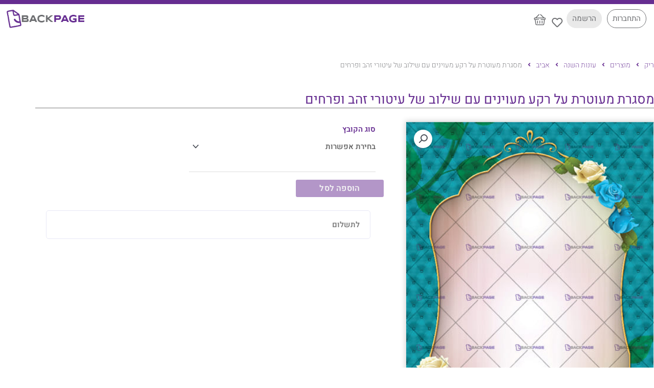

--- FILE ---
content_type: text/html; charset=UTF-8
request_url: https://background-page.com/product/%D7%9E%D7%A1%D7%92%D7%A8%D7%AA-%D7%9E%D7%A2%D7%95%D7%98%D7%A8%D7%AA-%D7%A2%D7%9C-%D7%A8%D7%A7%D7%A2-%D7%9E%D7%A2%D7%95%D7%99%D7%A0%D7%99%D7%9D-%D7%A2%D7%9D-%D7%A9%D7%99%D7%9C%D7%95%D7%91-%D7%A9-8/
body_size: 267741
content:
<!DOCTYPE html>
<html dir="rtl" lang="he-IL">
<head>
<meta charset="UTF-8">
<meta name="viewport" content="width=device-width, initial-scale=1">
	<link rel="profile" href="https://gmpg.org/xfn/11"> 
	<title>מסגרת מעוטרת על רקע מעוינים עם שילוב של עיטורי זהב ופרחים &#8211; BACKPAGE</title>
<meta name='robots' content='max-image-preview:large' />
	<style>img:is([sizes="auto" i], [sizes^="auto," i]) { contain-intrinsic-size: 3000px 1500px }</style>
	<link rel='dns-prefetch' href='//www.googletagmanager.com' />
<link rel='dns-prefetch' href='//fonts.googleapis.com' />
<link rel="alternate" type="application/rss+xml" title="BACKPAGE &laquo; פיד‏" href="https://background-page.com/feed/" />
<link rel="alternate" type="application/rss+xml" title="BACKPAGE &laquo; פיד תגובות‏" href="https://background-page.com/comments/feed/" />
<link rel="alternate" type="application/rss+xml" title="BACKPAGE &laquo; פיד תגובות של מסגרת מעוטרת על רקע מעוינים עם שילוב של עיטורי זהב ופרחים" href="https://background-page.com/product/%d7%9e%d7%a1%d7%92%d7%a8%d7%aa-%d7%9e%d7%a2%d7%95%d7%98%d7%a8%d7%aa-%d7%a2%d7%9c-%d7%a8%d7%a7%d7%a2-%d7%9e%d7%a2%d7%95%d7%99%d7%a0%d7%99%d7%9d-%d7%a2%d7%9d-%d7%a9%d7%99%d7%9c%d7%95%d7%91-%d7%a9-8/feed/" />
<script>
window._wpemojiSettings = {"baseUrl":"https:\/\/s.w.org\/images\/core\/emoji\/15.0.3\/72x72\/","ext":".png","svgUrl":"https:\/\/s.w.org\/images\/core\/emoji\/15.0.3\/svg\/","svgExt":".svg","source":{"concatemoji":"https:\/\/background-page.com\/wp-includes\/js\/wp-emoji-release.min.js?ver=6.7.4"}};
/*! This file is auto-generated */
!function(i,n){var o,s,e;function c(e){try{var t={supportTests:e,timestamp:(new Date).valueOf()};sessionStorage.setItem(o,JSON.stringify(t))}catch(e){}}function p(e,t,n){e.clearRect(0,0,e.canvas.width,e.canvas.height),e.fillText(t,0,0);var t=new Uint32Array(e.getImageData(0,0,e.canvas.width,e.canvas.height).data),r=(e.clearRect(0,0,e.canvas.width,e.canvas.height),e.fillText(n,0,0),new Uint32Array(e.getImageData(0,0,e.canvas.width,e.canvas.height).data));return t.every(function(e,t){return e===r[t]})}function u(e,t,n){switch(t){case"flag":return n(e,"\ud83c\udff3\ufe0f\u200d\u26a7\ufe0f","\ud83c\udff3\ufe0f\u200b\u26a7\ufe0f")?!1:!n(e,"\ud83c\uddfa\ud83c\uddf3","\ud83c\uddfa\u200b\ud83c\uddf3")&&!n(e,"\ud83c\udff4\udb40\udc67\udb40\udc62\udb40\udc65\udb40\udc6e\udb40\udc67\udb40\udc7f","\ud83c\udff4\u200b\udb40\udc67\u200b\udb40\udc62\u200b\udb40\udc65\u200b\udb40\udc6e\u200b\udb40\udc67\u200b\udb40\udc7f");case"emoji":return!n(e,"\ud83d\udc26\u200d\u2b1b","\ud83d\udc26\u200b\u2b1b")}return!1}function f(e,t,n){var r="undefined"!=typeof WorkerGlobalScope&&self instanceof WorkerGlobalScope?new OffscreenCanvas(300,150):i.createElement("canvas"),a=r.getContext("2d",{willReadFrequently:!0}),o=(a.textBaseline="top",a.font="600 32px Arial",{});return e.forEach(function(e){o[e]=t(a,e,n)}),o}function t(e){var t=i.createElement("script");t.src=e,t.defer=!0,i.head.appendChild(t)}"undefined"!=typeof Promise&&(o="wpEmojiSettingsSupports",s=["flag","emoji"],n.supports={everything:!0,everythingExceptFlag:!0},e=new Promise(function(e){i.addEventListener("DOMContentLoaded",e,{once:!0})}),new Promise(function(t){var n=function(){try{var e=JSON.parse(sessionStorage.getItem(o));if("object"==typeof e&&"number"==typeof e.timestamp&&(new Date).valueOf()<e.timestamp+604800&&"object"==typeof e.supportTests)return e.supportTests}catch(e){}return null}();if(!n){if("undefined"!=typeof Worker&&"undefined"!=typeof OffscreenCanvas&&"undefined"!=typeof URL&&URL.createObjectURL&&"undefined"!=typeof Blob)try{var e="postMessage("+f.toString()+"("+[JSON.stringify(s),u.toString(),p.toString()].join(",")+"));",r=new Blob([e],{type:"text/javascript"}),a=new Worker(URL.createObjectURL(r),{name:"wpTestEmojiSupports"});return void(a.onmessage=function(e){c(n=e.data),a.terminate(),t(n)})}catch(e){}c(n=f(s,u,p))}t(n)}).then(function(e){for(var t in e)n.supports[t]=e[t],n.supports.everything=n.supports.everything&&n.supports[t],"flag"!==t&&(n.supports.everythingExceptFlag=n.supports.everythingExceptFlag&&n.supports[t]);n.supports.everythingExceptFlag=n.supports.everythingExceptFlag&&!n.supports.flag,n.DOMReady=!1,n.readyCallback=function(){n.DOMReady=!0}}).then(function(){return e}).then(function(){var e;n.supports.everything||(n.readyCallback(),(e=n.source||{}).concatemoji?t(e.concatemoji):e.wpemoji&&e.twemoji&&(t(e.twemoji),t(e.wpemoji)))}))}((window,document),window._wpemojiSettings);
</script>
<link rel='stylesheet' id='astra-theme-css-rtl-css' href='https://background-page.com/wp-content/themes/astra/assets/css/minified/style.min-rtl.css?ver=4.8.11' media='all' />
<style id='astra-theme-css-inline-css'>
.ast-no-sidebar .entry-content .alignfull {margin-left: calc( -50vw + 50%);margin-right: calc( -50vw + 50%);max-width: 100vw;width: 100vw;}.ast-no-sidebar .entry-content .alignwide {margin-left: calc(-41vw + 50%);margin-right: calc(-41vw + 50%);max-width: unset;width: unset;}.ast-no-sidebar .entry-content .alignfull .alignfull,.ast-no-sidebar .entry-content .alignfull .alignwide,.ast-no-sidebar .entry-content .alignwide .alignfull,.ast-no-sidebar .entry-content .alignwide .alignwide,.ast-no-sidebar .entry-content .wp-block-column .alignfull,.ast-no-sidebar .entry-content .wp-block-column .alignwide{width: 100%;margin-left: auto;margin-right: auto;}.wp-block-gallery,.blocks-gallery-grid {margin: 0;}.wp-block-separator {max-width: 100px;}.wp-block-separator.is-style-wide,.wp-block-separator.is-style-dots {max-width: none;}.entry-content .has-2-columns .wp-block-column:first-child {padding-right: 10px;}.entry-content .has-2-columns .wp-block-column:last-child {padding-left: 10px;}@media (max-width: 782px) {.entry-content .wp-block-columns .wp-block-column {flex-basis: 100%;}.entry-content .has-2-columns .wp-block-column:first-child {padding-right: 0;}.entry-content .has-2-columns .wp-block-column:last-child {padding-left: 0;}}body .entry-content .wp-block-latest-posts {margin-left: 0;}body .entry-content .wp-block-latest-posts li {list-style: none;}.ast-no-sidebar .ast-container .entry-content .wp-block-latest-posts {margin-left: 0;}.ast-header-break-point .entry-content .alignwide {margin-left: auto;margin-right: auto;}.entry-content .blocks-gallery-item img {margin-bottom: auto;}.wp-block-pullquote {border-top: 4px solid #555d66;border-bottom: 4px solid #555d66;color: #40464d;}:root{--ast-post-nav-space:0;--ast-container-default-xlg-padding:6.67em;--ast-container-default-lg-padding:5.67em;--ast-container-default-slg-padding:4.34em;--ast-container-default-md-padding:3.34em;--ast-container-default-sm-padding:6.67em;--ast-container-default-xs-padding:2.4em;--ast-container-default-xxs-padding:1.4em;--ast-code-block-background:#EEEEEE;--ast-comment-inputs-background:#FAFAFA;--ast-normal-container-width:1200px;--ast-narrow-container-width:750px;--ast-blog-title-font-weight:normal;--ast-blog-meta-weight:inherit;--ast-global-color-primary:var(--ast-global-color-5);--ast-global-color-secondary:var(--ast-global-color-4);--ast-global-color-alternate-background:var(--ast-global-color-7);--ast-global-color-subtle-background:var(--ast-global-color-6);}html{font-size:93.75%;}a,.page-title{color:#662d91;}a:hover,a:focus{color:#6d6e71;}body,button,input,select,textarea,.ast-button,.ast-custom-button{font-family:'Heebo',sans-serif;font-weight:400;font-size:15px;font-size:1rem;line-height:var(--ast-body-line-height,1.65em);}blockquote{color:#222326;}.site-title{font-size:35px;font-size:2.3333333333333rem;display:block;}.site-header .site-description{font-size:15px;font-size:1rem;display:none;}.entry-title{font-size:26px;font-size:1.7333333333333rem;}.archive .ast-article-post .ast-article-inner,.blog .ast-article-post .ast-article-inner,.archive .ast-article-post .ast-article-inner:hover,.blog .ast-article-post .ast-article-inner:hover{overflow:hidden;}h1,.entry-content h1{font-size:40px;font-size:2.6666666666667rem;line-height:1.4em;}h2,.entry-content h2{font-size:32px;font-size:2.1333333333333rem;line-height:1.3em;}h3,.entry-content h3{font-size:26px;font-size:1.7333333333333rem;line-height:1.3em;}h4,.entry-content h4{font-size:24px;font-size:1.6rem;line-height:1.2em;}h5,.entry-content h5{font-size:20px;font-size:1.3333333333333rem;line-height:1.2em;}h6,.entry-content h6{font-size:16px;font-size:1.0666666666667rem;line-height:1.25em;}::selection{background-color:#662d91;color:#ffffff;}body,h1,.entry-title a,.entry-content h1,h2,.entry-content h2,h3,.entry-content h3,h4,.entry-content h4,h5,.entry-content h5,h6,.entry-content h6{color:#6d6e71;}.tagcloud a:hover,.tagcloud a:focus,.tagcloud a.current-item{color:#ffffff;border-color:#662d91;background-color:#662d91;}input:focus,input[type="text"]:focus,input[type="email"]:focus,input[type="url"]:focus,input[type="password"]:focus,input[type="reset"]:focus,input[type="search"]:focus,textarea:focus{border-color:#662d91;}input[type="radio"]:checked,input[type=reset],input[type="checkbox"]:checked,input[type="checkbox"]:hover:checked,input[type="checkbox"]:focus:checked,input[type=range]::-webkit-slider-thumb{border-color:#662d91;background-color:#662d91;box-shadow:none;}.site-footer a:hover + .post-count,.site-footer a:focus + .post-count{background:#662d91;border-color:#662d91;}.single .nav-links .nav-previous,.single .nav-links .nav-next{color:#662d91;}.entry-meta,.entry-meta *{line-height:1.45;color:#662d91;}.entry-meta a:not(.ast-button):hover,.entry-meta a:not(.ast-button):hover *,.entry-meta a:not(.ast-button):focus,.entry-meta a:not(.ast-button):focus *,.page-links > .page-link,.page-links .page-link:hover,.post-navigation a:hover{color:#6d6e71;}#cat option,.secondary .calendar_wrap thead a,.secondary .calendar_wrap thead a:visited{color:#662d91;}.secondary .calendar_wrap #today,.ast-progress-val span{background:#662d91;}.secondary a:hover + .post-count,.secondary a:focus + .post-count{background:#662d91;border-color:#662d91;}.calendar_wrap #today > a{color:#ffffff;}.page-links .page-link,.single .post-navigation a{color:#662d91;}.ast-search-menu-icon .search-form button.search-submit{padding:0 4px;}.ast-search-menu-icon form.search-form{padding-right:0;}.ast-header-search .ast-search-menu-icon.ast-dropdown-active .search-form,.ast-header-search .ast-search-menu-icon.ast-dropdown-active .search-field:focus{transition:all 0.2s;}.search-form input.search-field:focus{outline:none;}.widget-title,.widget .wp-block-heading{font-size:21px;font-size:1.4rem;color:#6d6e71;}.ast-search-menu-icon.slide-search a:focus-visible:focus-visible,.astra-search-icon:focus-visible,#close:focus-visible,a:focus-visible,.ast-menu-toggle:focus-visible,.site .skip-link:focus-visible,.wp-block-loginout input:focus-visible,.wp-block-search.wp-block-search__button-inside .wp-block-search__inside-wrapper,.ast-header-navigation-arrow:focus-visible,.woocommerce .wc-proceed-to-checkout > .checkout-button:focus-visible,.woocommerce .woocommerce-MyAccount-navigation ul li a:focus-visible,.ast-orders-table__row .ast-orders-table__cell:focus-visible,.woocommerce .woocommerce-order-details .order-again > .button:focus-visible,.woocommerce .woocommerce-message a.button.wc-forward:focus-visible,.woocommerce #minus_qty:focus-visible,.woocommerce #plus_qty:focus-visible,a#ast-apply-coupon:focus-visible,.woocommerce .woocommerce-info a:focus-visible,.woocommerce .astra-shop-summary-wrap a:focus-visible,.woocommerce a.wc-forward:focus-visible,#ast-apply-coupon:focus-visible,.woocommerce-js .woocommerce-mini-cart-item a.remove:focus-visible,#close:focus-visible,.button.search-submit:focus-visible,#search_submit:focus,.normal-search:focus-visible,.ast-header-account-wrap:focus-visible,.woocommerce .ast-on-card-button.ast-quick-view-trigger:focus{outline-style:dotted;outline-color:inherit;outline-width:thin;}input:focus,input[type="text"]:focus,input[type="email"]:focus,input[type="url"]:focus,input[type="password"]:focus,input[type="reset"]:focus,input[type="search"]:focus,input[type="number"]:focus,textarea:focus,.wp-block-search__input:focus,[data-section="section-header-mobile-trigger"] .ast-button-wrap .ast-mobile-menu-trigger-minimal:focus,.ast-mobile-popup-drawer.active .menu-toggle-close:focus,.woocommerce-ordering select.orderby:focus,#ast-scroll-top:focus,#coupon_code:focus,.woocommerce-page #comment:focus,.woocommerce #reviews #respond input#submit:focus,.woocommerce a.add_to_cart_button:focus,.woocommerce .button.single_add_to_cart_button:focus,.woocommerce .woocommerce-cart-form button:focus,.woocommerce .woocommerce-cart-form__cart-item .quantity .qty:focus,.woocommerce .woocommerce-billing-fields .woocommerce-billing-fields__field-wrapper .woocommerce-input-wrapper > .input-text:focus,.woocommerce #order_comments:focus,.woocommerce #place_order:focus,.woocommerce .woocommerce-address-fields .woocommerce-address-fields__field-wrapper .woocommerce-input-wrapper > .input-text:focus,.woocommerce .woocommerce-MyAccount-content form button:focus,.woocommerce .woocommerce-MyAccount-content .woocommerce-EditAccountForm .woocommerce-form-row .woocommerce-Input.input-text:focus,.woocommerce .ast-woocommerce-container .woocommerce-pagination ul.page-numbers li a:focus,body #content .woocommerce form .form-row .select2-container--default .select2-selection--single:focus,#ast-coupon-code:focus,.woocommerce.woocommerce-js .quantity input[type=number]:focus,.woocommerce-js .woocommerce-mini-cart-item .quantity input[type=number]:focus,.woocommerce p#ast-coupon-trigger:focus{border-style:dotted;border-color:inherit;border-width:thin;}input{outline:none;}.woocommerce-js input[type=text]:focus,.woocommerce-js input[type=email]:focus,.woocommerce-js textarea:focus,input[type=number]:focus,.comments-area textarea#comment:focus,.comments-area textarea#comment:active,.comments-area .ast-comment-formwrap input[type="text"]:focus,.comments-area .ast-comment-formwrap input[type="text"]:active{outline-style:unset;outline-color:inherit;outline-width:thin;}.main-header-menu .menu-link,.ast-header-custom-item a{color:#6d6e71;}.main-header-menu .menu-item:hover > .menu-link,.main-header-menu .menu-item:hover > .ast-menu-toggle,.main-header-menu .ast-masthead-custom-menu-items a:hover,.main-header-menu .menu-item.focus > .menu-link,.main-header-menu .menu-item.focus > .ast-menu-toggle,.main-header-menu .current-menu-item > .menu-link,.main-header-menu .current-menu-ancestor > .menu-link,.main-header-menu .current-menu-item > .ast-menu-toggle,.main-header-menu .current-menu-ancestor > .ast-menu-toggle{color:#662d91;}.header-main-layout-3 .ast-main-header-bar-alignment{margin-right:auto;}.header-main-layout-2 .site-header-section-left .ast-site-identity{text-align:right;}.ast-logo-title-inline .site-logo-img{padding-right:1em;}body .ast-oembed-container *{position:absolute;top:0;width:100%;height:100%;right:0;}body .wp-block-embed-pocket-casts .ast-oembed-container *{position:unset;}.ast-header-break-point .ast-mobile-menu-buttons-minimal.menu-toggle{background:transparent;color:#662d91;}.ast-header-break-point .ast-mobile-menu-buttons-outline.menu-toggle{background:transparent;border:1px solid #662d91;color:#662d91;}.ast-header-break-point .ast-mobile-menu-buttons-fill.menu-toggle{background:#662d91;color:#ffffff;}.ast-single-post-featured-section + article {margin-top: 2em;}.site-content .ast-single-post-featured-section img {width: 100%;overflow: hidden;object-fit: cover;}.site > .ast-single-related-posts-container {margin-top: 0;}@media (min-width: 922px) {.ast-desktop .ast-container--narrow {max-width: var(--ast-narrow-container-width);margin: 0 auto;}}.ast-page-builder-template .hentry {margin: 0;}.ast-page-builder-template .site-content > .ast-container {max-width: 100%;padding: 0;}.ast-page-builder-template .site .site-content #primary {padding: 0;margin: 0;}.ast-page-builder-template .no-results {text-align: center;margin: 4em auto;}.ast-page-builder-template .ast-pagination {padding: 2em;}.ast-page-builder-template .entry-header.ast-no-title.ast-no-thumbnail {margin-top: 0;}.ast-page-builder-template .entry-header.ast-header-without-markup {margin-top: 0;margin-bottom: 0;}.ast-page-builder-template .entry-header.ast-no-title.ast-no-meta {margin-bottom: 0;}.ast-page-builder-template.single .post-navigation {padding-bottom: 2em;}.ast-page-builder-template.single-post .site-content > .ast-container {max-width: 100%;}.ast-page-builder-template .entry-header {margin-top: 4em;margin-left: auto;margin-right: auto;padding-left: 20px;padding-right: 20px;}.single.ast-page-builder-template .entry-header {padding-left: 20px;padding-right: 20px;}.ast-page-builder-template .ast-archive-description {margin: 4em auto 0;padding-left: 20px;padding-right: 20px;}.ast-page-builder-template.ast-no-sidebar .entry-content .alignwide {margin-left: 0;margin-right: 0;}.footer-adv .footer-adv-overlay{border-top-style:solid;border-top-color:#7a7a7a;}@media( max-width: 420px ) {.single .nav-links .nav-previous,.single .nav-links .nav-next {width: 100%;text-align: center;}}.wp-block-buttons.aligncenter{justify-content:center;}@media (max-width:921px){.ast-theme-transparent-header #primary,.ast-theme-transparent-header #secondary{padding:0;}}.ast-plain-container.ast-no-sidebar #primary{margin-top:0;margin-bottom:0;}@media (min-width:1200px){.wp-block-group .has-background{padding:20px;}}@media (min-width:1200px){.ast-page-builder-template.ast-no-sidebar .entry-content .wp-block-cover.alignwide,.ast-page-builder-template.ast-no-sidebar .entry-content .wp-block-cover.alignfull{padding-right:0;padding-left:0;}}@media (min-width:1200px){.wp-block-cover-image.alignwide .wp-block-cover__inner-container,.wp-block-cover.alignwide .wp-block-cover__inner-container,.wp-block-cover-image.alignfull .wp-block-cover__inner-container,.wp-block-cover.alignfull .wp-block-cover__inner-container{width:100%;}}.wp-block-columns{margin-bottom:unset;}.wp-block-image.size-full{margin:2rem 0;}.wp-block-separator.has-background{padding:0;}.wp-block-gallery{margin-bottom:1.6em;}.wp-block-group{padding-top:4em;padding-bottom:4em;}.wp-block-group__inner-container .wp-block-columns:last-child,.wp-block-group__inner-container :last-child,.wp-block-table table{margin-bottom:0;}.blocks-gallery-grid{width:100%;}.wp-block-navigation-link__content{padding:5px 0;}.wp-block-group .wp-block-group .has-text-align-center,.wp-block-group .wp-block-column .has-text-align-center{max-width:100%;}.has-text-align-center{margin:0 auto;}@media (min-width:1200px){.wp-block-cover__inner-container,.alignwide .wp-block-group__inner-container,.alignfull .wp-block-group__inner-container{max-width:1200px;margin:0 auto;}.wp-block-group.alignnone,.wp-block-group.aligncenter,.wp-block-group.alignleft,.wp-block-group.alignright,.wp-block-group.alignwide,.wp-block-columns.alignwide{margin:2rem 0 1rem 0;}}@media (max-width:1200px){.wp-block-group{padding:3em;}.wp-block-group .wp-block-group{padding:1.5em;}.wp-block-columns,.wp-block-column{margin:1rem 0;}}@media (min-width:921px){.wp-block-columns .wp-block-group{padding:2em;}}@media (max-width:544px){.wp-block-cover-image .wp-block-cover__inner-container,.wp-block-cover .wp-block-cover__inner-container{width:unset;}.wp-block-cover,.wp-block-cover-image{padding:2em 0;}.wp-block-group,.wp-block-cover{padding:2em;}.wp-block-media-text__media img,.wp-block-media-text__media video{width:unset;max-width:100%;}.wp-block-media-text.has-background .wp-block-media-text__content{padding:1em;}.wp-block-media-text .wp-block-media-text__content{padding:3em 2em;}}.wp-block-image.aligncenter{margin-left:auto;margin-right:auto;}.wp-block-table.aligncenter{margin-left:auto;margin-right:auto;}.wp-block-buttons .wp-block-button.is-style-outline .wp-block-button__link.wp-element-button,.ast-outline-button,.wp-block-uagb-buttons-child .uagb-buttons-repeater.ast-outline-button{border-color:#662d91;border-top-width:2px;border-right-width:2px;border-bottom-width:2px;border-left-width:2px;font-family:'Heebo',sans-serif;font-weight:300;line-height:1em;}.wp-block-button.is-style-outline .wp-block-button__link:hover,.wp-block-buttons .wp-block-button.is-style-outline .wp-block-button__link:focus,.wp-block-buttons .wp-block-button.is-style-outline > .wp-block-button__link:not(.has-text-color):hover,.wp-block-buttons .wp-block-button.wp-block-button__link.is-style-outline:not(.has-text-color):hover,.ast-outline-button:hover,.ast-outline-button:focus,.wp-block-uagb-buttons-child .uagb-buttons-repeater.ast-outline-button:hover,.wp-block-uagb-buttons-child .uagb-buttons-repeater.ast-outline-button:focus{background-color:#6d6e71;}.wp-block-button .wp-block-button__link.wp-element-button.is-style-outline:not(.has-background),.wp-block-button.is-style-outline>.wp-block-button__link.wp-element-button:not(.has-background),.ast-outline-button{background-color:#662d91;}.entry-content[data-ast-blocks-layout] > figure{margin-bottom:1em;}@media (max-width:921px){.ast-separate-container #primary,.ast-separate-container #secondary{padding:1.5em 0;}#primary,#secondary{padding:1.5em 0;margin:0;}.ast-left-sidebar #content > .ast-container{display:flex;flex-direction:column-reverse;width:100%;}.ast-separate-container .ast-article-post,.ast-separate-container .ast-article-single{padding:1.5em 2.14em;}.ast-author-box img.avatar{margin:20px 0 0 0;}}@media (min-width:922px){.ast-separate-container.ast-right-sidebar #primary,.ast-separate-container.ast-left-sidebar #primary{border:0;}.search-no-results.ast-separate-container #primary{margin-bottom:4em;}}.wp-block-button .wp-block-button__link{color:#ffffff;}.wp-block-button .wp-block-button__link:hover,.wp-block-button .wp-block-button__link:focus{color:#ffffff;background-color:#6d6e71;border-color:#6d6e71;}.elementor-widget-heading h1.elementor-heading-title{line-height:1.4em;}.elementor-widget-heading h2.elementor-heading-title{line-height:1.3em;}.elementor-widget-heading h3.elementor-heading-title{line-height:1.3em;}.elementor-widget-heading h4.elementor-heading-title{line-height:1.2em;}.elementor-widget-heading h5.elementor-heading-title{line-height:1.2em;}.elementor-widget-heading h6.elementor-heading-title{line-height:1.25em;}.wp-block-button .wp-block-button__link{border-top-width:0;border-right-width:0;border-left-width:0;border-bottom-width:0;border-color:#662d91;background-color:#662d91;color:#ffffff;font-family:'Heebo',sans-serif;font-weight:300;line-height:1em;text-transform:none;padding-top:10px;padding-right:40px;padding-bottom:10px;padding-left:40px;}.menu-toggle,button,.ast-button,.ast-custom-button,.button,input#submit,input[type="button"],input[type="submit"],input[type="reset"]{border-style:solid;border-top-width:0;border-right-width:0;border-left-width:0;border-bottom-width:0;color:#ffffff;border-color:#662d91;background-color:#662d91;padding-top:10px;padding-right:40px;padding-bottom:10px;padding-left:40px;font-family:'Heebo',sans-serif;font-weight:300;line-height:1em;text-transform:none;}button:focus,.menu-toggle:hover,button:hover,.ast-button:hover,.ast-custom-button:hover .button:hover,.ast-custom-button:hover ,input[type=reset]:hover,input[type=reset]:focus,input#submit:hover,input#submit:focus,input[type="button"]:hover,input[type="button"]:focus,input[type="submit"]:hover,input[type="submit"]:focus{color:#ffffff;background-color:#6d6e71;border-color:#6d6e71;}@media (max-width:921px){.ast-mobile-header-stack .main-header-bar .ast-search-menu-icon{display:inline-block;}.ast-header-break-point.ast-header-custom-item-outside .ast-mobile-header-stack .main-header-bar .ast-search-icon{margin:0;}.ast-comment-avatar-wrap img{max-width:2.5em;}.ast-comment-meta{padding:0 1.8888em 1.3333em;}.ast-separate-container .ast-comment-list li.depth-1{padding:1.5em 2.14em;}.ast-separate-container .comment-respond{padding:2em 2.14em;}}@media (min-width:544px){.ast-container{max-width:100%;}}@media (max-width:544px){.ast-separate-container .ast-article-post,.ast-separate-container .ast-article-single,.ast-separate-container .comments-title,.ast-separate-container .ast-archive-description{padding:1.5em 1em;}.ast-separate-container #content .ast-container{padding-left:0.54em;padding-right:0.54em;}.ast-separate-container .ast-comment-list .bypostauthor{padding:.5em;}.ast-search-menu-icon.ast-dropdown-active .search-field{width:170px;}.site-branding img,.site-header .site-logo-img .custom-logo-link img{max-width:100%;}} #ast-mobile-header .ast-site-header-cart-li a{pointer-events:none;}@media (min-width:545px){.ast-page-builder-template .comments-area,.single.ast-page-builder-template .entry-header,.single.ast-page-builder-template .post-navigation,.single.ast-page-builder-template .ast-single-related-posts-container{max-width:1240px;margin-left:auto;margin-right:auto;}}.ast-no-sidebar.ast-separate-container .entry-content .alignfull {margin-left: -6.67em;margin-right: -6.67em;width: auto;}@media (max-width: 1200px) {.ast-no-sidebar.ast-separate-container .entry-content .alignfull {margin-left: -2.4em;margin-right: -2.4em;}}@media (max-width: 768px) {.ast-no-sidebar.ast-separate-container .entry-content .alignfull {margin-left: -2.14em;margin-right: -2.14em;}}@media (max-width: 544px) {.ast-no-sidebar.ast-separate-container .entry-content .alignfull {margin-left: -1em;margin-right: -1em;}}.ast-no-sidebar.ast-separate-container .entry-content .alignwide {margin-left: -20px;margin-right: -20px;}.ast-no-sidebar.ast-separate-container .entry-content .wp-block-column .alignfull,.ast-no-sidebar.ast-separate-container .entry-content .wp-block-column .alignwide {margin-left: auto;margin-right: auto;width: 100%;}@media (max-width:921px){.site-title{display:block;}.site-header .site-description{display:none;}h1,.entry-content h1{font-size:30px;}h2,.entry-content h2{font-size:25px;}h3,.entry-content h3{font-size:20px;}}@media (max-width:544px){.site-title{display:block;}.site-header .site-description{display:none;}h1,.entry-content h1{font-size:30px;}h2,.entry-content h2{font-size:25px;}h3,.entry-content h3{font-size:20px;}}@media (max-width:921px){html{font-size:85.5%;}}@media (max-width:544px){html{font-size:85.5%;}}@media (min-width:922px){.ast-container{max-width:1240px;}}@font-face {font-family: "Astra";src: url(https://background-page.com/wp-content/themes/astra/assets/fonts/astra.woff) format("woff"),url(https://background-page.com/wp-content/themes/astra/assets/fonts/astra.ttf) format("truetype"),url(https://background-page.com/wp-content/themes/astra/assets/fonts/astra.svg#astra) format("svg");font-weight: normal;font-style: normal;font-display: fallback;}@media (max-width:921px) {.main-header-bar .main-header-bar-navigation{display:none;}}.ast-desktop .main-header-menu.submenu-with-border .sub-menu,.ast-desktop .main-header-menu.submenu-with-border .astra-full-megamenu-wrapper{border-color:#662d91;}.ast-desktop .main-header-menu.submenu-with-border .sub-menu{border-top-width:2px;border-style:solid;}.ast-desktop .main-header-menu.submenu-with-border .sub-menu .sub-menu{top:-2px;}.ast-desktop .main-header-menu.submenu-with-border .sub-menu .menu-link,.ast-desktop .main-header-menu.submenu-with-border .children .menu-link{border-bottom-width:0px;border-style:solid;border-color:#eaeaea;}@media (min-width:922px){.main-header-menu .sub-menu .menu-item.ast-left-align-sub-menu:hover > .sub-menu,.main-header-menu .sub-menu .menu-item.ast-left-align-sub-menu.focus > .sub-menu{margin-left:-0px;}}.ast-small-footer{border-top-style:solid;border-top-width:1px;border-top-color:#7a7a7a;}.ast-small-footer-wrap{text-align:center;}.site .comments-area{padding-bottom:3em;}.ast-header-break-point.ast-header-custom-item-inside .main-header-bar .main-header-bar-navigation .ast-search-icon {display: none;}.ast-header-break-point.ast-header-custom-item-inside .main-header-bar .ast-search-menu-icon .search-form {padding: 0;display: block;overflow: hidden;}.ast-header-break-point .ast-header-custom-item .widget:last-child {margin-bottom: 1em;}.ast-header-custom-item .widget {margin: 0.5em;display: inline-block;vertical-align: middle;}.ast-header-custom-item .widget p {margin-bottom: 0;}.ast-header-custom-item .widget li {width: auto;}.ast-header-custom-item-inside .button-custom-menu-item .menu-link {display: none;}.ast-header-custom-item-inside.ast-header-break-point .button-custom-menu-item .ast-custom-button-link {display: none;}.ast-header-custom-item-inside.ast-header-break-point .button-custom-menu-item .menu-link {display: block;}.ast-header-break-point.ast-header-custom-item-outside .main-header-bar .ast-search-icon {margin-left: 1em;}.ast-header-break-point.ast-header-custom-item-inside .main-header-bar .ast-search-menu-icon .search-field,.ast-header-break-point.ast-header-custom-item-inside .main-header-bar .ast-search-menu-icon.ast-inline-search .search-field {width: 100%;padding-left: 5.5em;}.ast-header-break-point.ast-header-custom-item-inside .main-header-bar .ast-search-menu-icon .search-submit {display: block;position: absolute;height: 100%;top: 0;left: 0;padding: 0 1em;border-radius: 0;}.ast-header-break-point .ast-header-custom-item .ast-masthead-custom-menu-items {padding-right: 20px;padding-left: 20px;margin-bottom: 1em;margin-top: 1em;}.ast-header-custom-item-inside.ast-header-break-point .button-custom-menu-item {padding-right: 0;padding-left: 0;margin-top: 0;margin-bottom: 0;}.astra-icon-down_arrow::after {content: "\e900";font-family: Astra;}.astra-icon-close::after {content: "\e5cd";font-family: Astra;}.astra-icon-drag_handle::after {content: "\e25d";font-family: Astra;}.astra-icon-format_align_justify::after {content: "\e235";font-family: Astra;}.astra-icon-menu::after {content: "\e5d2";font-family: Astra;}.astra-icon-reorder::after {content: "\e8fe";font-family: Astra;}.astra-icon-search::after {content: "\e8b6";font-family: Astra;}.astra-icon-zoom_in::after {content: "\e56b";font-family: Astra;}.astra-icon-check-circle::after {content: "\e901";font-family: Astra;}.astra-icon-shopping-cart::after {content: "\f07a";font-family: Astra;}.astra-icon-shopping-bag::after {content: "\f290";font-family: Astra;}.astra-icon-shopping-basket::after {content: "\f291";font-family: Astra;}.astra-icon-circle-o::after {content: "\e903";font-family: Astra;}.astra-icon-certificate::after {content: "\e902";font-family: Astra;}blockquote {padding: 1.2em;}:root .has-ast-global-color-0-color{color:var(--ast-global-color-0);}:root .has-ast-global-color-0-background-color{background-color:var(--ast-global-color-0);}:root .wp-block-button .has-ast-global-color-0-color{color:var(--ast-global-color-0);}:root .wp-block-button .has-ast-global-color-0-background-color{background-color:var(--ast-global-color-0);}:root .has-ast-global-color-1-color{color:var(--ast-global-color-1);}:root .has-ast-global-color-1-background-color{background-color:var(--ast-global-color-1);}:root .wp-block-button .has-ast-global-color-1-color{color:var(--ast-global-color-1);}:root .wp-block-button .has-ast-global-color-1-background-color{background-color:var(--ast-global-color-1);}:root .has-ast-global-color-2-color{color:var(--ast-global-color-2);}:root .has-ast-global-color-2-background-color{background-color:var(--ast-global-color-2);}:root .wp-block-button .has-ast-global-color-2-color{color:var(--ast-global-color-2);}:root .wp-block-button .has-ast-global-color-2-background-color{background-color:var(--ast-global-color-2);}:root .has-ast-global-color-3-color{color:var(--ast-global-color-3);}:root .has-ast-global-color-3-background-color{background-color:var(--ast-global-color-3);}:root .wp-block-button .has-ast-global-color-3-color{color:var(--ast-global-color-3);}:root .wp-block-button .has-ast-global-color-3-background-color{background-color:var(--ast-global-color-3);}:root .has-ast-global-color-4-color{color:var(--ast-global-color-4);}:root .has-ast-global-color-4-background-color{background-color:var(--ast-global-color-4);}:root .wp-block-button .has-ast-global-color-4-color{color:var(--ast-global-color-4);}:root .wp-block-button .has-ast-global-color-4-background-color{background-color:var(--ast-global-color-4);}:root .has-ast-global-color-5-color{color:var(--ast-global-color-5);}:root .has-ast-global-color-5-background-color{background-color:var(--ast-global-color-5);}:root .wp-block-button .has-ast-global-color-5-color{color:var(--ast-global-color-5);}:root .wp-block-button .has-ast-global-color-5-background-color{background-color:var(--ast-global-color-5);}:root .has-ast-global-color-6-color{color:var(--ast-global-color-6);}:root .has-ast-global-color-6-background-color{background-color:var(--ast-global-color-6);}:root .wp-block-button .has-ast-global-color-6-color{color:var(--ast-global-color-6);}:root .wp-block-button .has-ast-global-color-6-background-color{background-color:var(--ast-global-color-6);}:root .has-ast-global-color-7-color{color:var(--ast-global-color-7);}:root .has-ast-global-color-7-background-color{background-color:var(--ast-global-color-7);}:root .wp-block-button .has-ast-global-color-7-color{color:var(--ast-global-color-7);}:root .wp-block-button .has-ast-global-color-7-background-color{background-color:var(--ast-global-color-7);}:root .has-ast-global-color-8-color{color:var(--ast-global-color-8);}:root .has-ast-global-color-8-background-color{background-color:var(--ast-global-color-8);}:root .wp-block-button .has-ast-global-color-8-color{color:var(--ast-global-color-8);}:root .wp-block-button .has-ast-global-color-8-background-color{background-color:var(--ast-global-color-8);}:root{--ast-global-color-0:#0170B9;--ast-global-color-1:#3a3a3a;--ast-global-color-2:#3a3a3a;--ast-global-color-3:#4B4F58;--ast-global-color-4:#F5F5F5;--ast-global-color-5:#FFFFFF;--ast-global-color-6:#E5E5E5;--ast-global-color-7:#424242;--ast-global-color-8:#000000;}:root {--ast-border-color : #dddddd;}.ast-breadcrumbs .trail-browse,.ast-breadcrumbs .trail-items,.ast-breadcrumbs .trail-items li{display:inline-block;margin:0;padding:0;border:none;background:inherit;text-indent:0;text-decoration:none;}.ast-breadcrumbs .trail-browse{font-size:inherit;font-style:inherit;font-weight:inherit;color:inherit;}.ast-breadcrumbs .trail-items{list-style:none;}.trail-items li::after{padding:0 0.3em;content:"\00bb";}.trail-items li:last-of-type::after{display:none;}h1,.entry-content h1,h2,.entry-content h2,h3,.entry-content h3,h4,.entry-content h4,h5,.entry-content h5,h6,.entry-content h6{color:#662d91;}.elementor-posts-container [CLASS*="ast-width-"]{width:100%;}.elementor-template-full-width .ast-container{display:block;}.elementor-screen-only,.screen-reader-text,.screen-reader-text span,.ui-helper-hidden-accessible{top:0 !important;}@media (max-width:544px){.elementor-element .elementor-wc-products .woocommerce[class*="columns-"] ul.products li.product{width:auto;margin:0;}.elementor-element .woocommerce .woocommerce-result-count{float:none;}}.ast-header-break-point .main-header-bar{border-bottom-width:1px;}@media (min-width:922px){.main-header-bar{border-bottom-width:1px;}}.main-header-menu .menu-item, #astra-footer-menu .menu-item, .main-header-bar .ast-masthead-custom-menu-items{-js-display:flex;display:flex;-webkit-box-pack:center;-webkit-justify-content:center;-moz-box-pack:center;-ms-flex-pack:center;justify-content:center;-webkit-box-orient:vertical;-webkit-box-direction:normal;-webkit-flex-direction:column;-moz-box-orient:vertical;-moz-box-direction:normal;-ms-flex-direction:column;flex-direction:column;}.main-header-menu > .menu-item > .menu-link, #astra-footer-menu > .menu-item > .menu-link{height:100%;-webkit-box-align:center;-webkit-align-items:center;-moz-box-align:center;-ms-flex-align:center;align-items:center;-js-display:flex;display:flex;}.ast-primary-menu-disabled .main-header-bar .ast-masthead-custom-menu-items{flex:unset;}.main-header-menu .sub-menu .menu-item.menu-item-has-children > .menu-link:after{position:absolute;left:1em;top:50%;transform:translate(0,-50%) rotate(90deg);}.ast-header-break-point .main-header-bar .main-header-bar-navigation .page_item_has_children > .ast-menu-toggle::before, .ast-header-break-point .main-header-bar .main-header-bar-navigation .menu-item-has-children > .ast-menu-toggle::before, .ast-mobile-popup-drawer .main-header-bar-navigation .menu-item-has-children>.ast-menu-toggle::before, .ast-header-break-point .ast-mobile-header-wrap .main-header-bar-navigation .menu-item-has-children > .ast-menu-toggle::before{font-weight:bold;content:"\e900";font-family:Astra;text-decoration:inherit;display:inline-block;}.ast-header-break-point .main-navigation ul.sub-menu .menu-item .menu-link:before{content:"\e900";font-family:Astra;font-size:.65em;text-decoration:inherit;display:inline-block;transform:translate(0, -2px) rotateZ(90deg);margin-left:5px;}.widget_search .search-form:after{font-family:Astra;font-size:1.2em;font-weight:normal;content:"\e8b6";position:absolute;top:50%;left:15px;transform:translate(0, -50%);}.astra-search-icon::before{content:"\e8b6";font-family:Astra;font-style:normal;font-weight:normal;text-decoration:inherit;text-align:center;-webkit-font-smoothing:antialiased;-moz-osx-font-smoothing:grayscale;z-index:3;}.main-header-bar .main-header-bar-navigation .page_item_has_children > a:after, .main-header-bar .main-header-bar-navigation .menu-item-has-children > a:after, .menu-item-has-children .ast-header-navigation-arrow:after{content:"\e900";display:inline-block;font-family:Astra;font-size:.6rem;font-weight:bold;text-rendering:auto;-webkit-font-smoothing:antialiased;-moz-osx-font-smoothing:grayscale;margin-right:10px;line-height:normal;}.menu-item-has-children .sub-menu .ast-header-navigation-arrow:after{margin-left:0;}.ast-mobile-popup-drawer .main-header-bar-navigation .ast-submenu-expanded>.ast-menu-toggle::before{transform:rotateX(180deg);}.ast-header-break-point .main-header-bar-navigation .menu-item-has-children > .menu-link:after{display:none;}@media (min-width:922px){.ast-builder-menu .main-navigation > ul > li:last-child a{margin-left:0;}}.ast-separate-container .ast-article-inner{background-color:transparent;background-image:none;}.ast-separate-container .ast-article-post{background-color:var(--ast-global-color-5);}@media (max-width:921px){.ast-separate-container .ast-article-post{background-color:var(--ast-global-color-5);}}@media (max-width:544px){.ast-separate-container .ast-article-post{background-color:var(--ast-global-color-5);}}.ast-separate-container .ast-article-single:not(.ast-related-post), .woocommerce.ast-separate-container .ast-woocommerce-container, .ast-separate-container .error-404, .ast-separate-container .no-results, .single.ast-separate-container  .ast-author-meta, .ast-separate-container .related-posts-title-wrapper,.ast-separate-container .comments-count-wrapper, .ast-box-layout.ast-plain-container .site-content,.ast-padded-layout.ast-plain-container .site-content, .ast-separate-container .ast-archive-description, .ast-separate-container .comments-area .comment-respond, .ast-separate-container .comments-area .ast-comment-list li, .ast-separate-container .comments-area .comments-title{background-color:var(--ast-global-color-5);}@media (max-width:921px){.ast-separate-container .ast-article-single:not(.ast-related-post), .woocommerce.ast-separate-container .ast-woocommerce-container, .ast-separate-container .error-404, .ast-separate-container .no-results, .single.ast-separate-container  .ast-author-meta, .ast-separate-container .related-posts-title-wrapper,.ast-separate-container .comments-count-wrapper, .ast-box-layout.ast-plain-container .site-content,.ast-padded-layout.ast-plain-container .site-content, .ast-separate-container .ast-archive-description{background-color:var(--ast-global-color-5);}}@media (max-width:544px){.ast-separate-container .ast-article-single:not(.ast-related-post), .woocommerce.ast-separate-container .ast-woocommerce-container, .ast-separate-container .error-404, .ast-separate-container .no-results, .single.ast-separate-container  .ast-author-meta, .ast-separate-container .related-posts-title-wrapper,.ast-separate-container .comments-count-wrapper, .ast-box-layout.ast-plain-container .site-content,.ast-padded-layout.ast-plain-container .site-content, .ast-separate-container .ast-archive-description{background-color:var(--ast-global-color-5);}}.ast-separate-container.ast-two-container #secondary .widget{background-color:var(--ast-global-color-5);}@media (max-width:921px){.ast-separate-container.ast-two-container #secondary .widget{background-color:var(--ast-global-color-5);}}@media (max-width:544px){.ast-separate-container.ast-two-container #secondary .widget{background-color:var(--ast-global-color-5);}}:root{--e-global-color-astglobalcolor0:#0170B9;--e-global-color-astglobalcolor1:#3a3a3a;--e-global-color-astglobalcolor2:#3a3a3a;--e-global-color-astglobalcolor3:#4B4F58;--e-global-color-astglobalcolor4:#F5F5F5;--e-global-color-astglobalcolor5:#FFFFFF;--e-global-color-astglobalcolor6:#E5E5E5;--e-global-color-astglobalcolor7:#424242;--e-global-color-astglobalcolor8:#000000;}.comment-reply-title{font-size:24px;font-size:1.6rem;}.ast-comment-meta{line-height:1.666666667;color:#662d91;font-size:12px;font-size:0.8rem;}.ast-comment-list #cancel-comment-reply-link{font-size:15px;font-size:1rem;}.comments-count-wrapper {padding: 2em 0;}.comments-count-wrapper .comments-title {font-weight: normal;word-wrap: break-word;}.ast-comment-list {margin: 0;word-wrap: break-word;padding-bottom: 0.5em;list-style: none;}.site-content article .comments-area {border-top: 1px solid var(--ast-single-post-border,var(--ast-border-color));}.ast-comment-list li {list-style: none;}.ast-comment-list li.depth-1 .ast-comment,.ast-comment-list li.depth-2 .ast-comment {border-bottom: 1px solid #eeeeee;}.ast-comment-list .comment-respond {padding: 1em 0;border-bottom: 1px solid #dddddd;}.ast-comment-list .comment-respond .comment-reply-title {margin-top: 0;padding-top: 0;}.ast-comment-list .comment-respond p {margin-bottom: .5em;}.ast-comment-list .ast-comment-edit-reply-wrap {-js-display: flex;display: flex;justify-content: flex-end;}.ast-comment-list .ast-edit-link {flex: 1;}.ast-comment-list .comment-awaiting-moderation {margin-bottom: 0;}.ast-comment {padding: 1em 0 ;}.ast-comment-avatar-wrap img {border-radius: 50%;}.ast-comment-content {clear: both;}.ast-comment-cite-wrap {text-align: left;}.ast-comment-cite-wrap cite {font-style: normal;}.comment-reply-title {padding-top: 1em;font-weight: normal;line-height: 1.65;}.ast-comment-meta {margin-bottom: 0.5em;}.comments-area {border-top: 1px solid #eeeeee;margin-top: 2em;}.comments-area .comment-form-comment {width: 100%;border: none;margin: 0;padding: 0;}.comments-area .comment-notes,.comments-area .comment-textarea,.comments-area .form-allowed-tags {margin-bottom: 1.5em;}.comments-area .form-submit {margin-bottom: 0;}.comments-area textarea#comment,.comments-area .ast-comment-formwrap input[type="text"] {width: 100%;border-radius: 0;vertical-align: middle;margin-bottom: 10px;}.comments-area .no-comments {margin-top: 0.5em;margin-bottom: 0.5em;}.comments-area p.logged-in-as {margin-bottom: 1em;}.ast-separate-container .comments-count-wrapper {background-color: #fff;padding: 2em 6.67em 0;}@media (max-width: 1200px) {.ast-separate-container .comments-count-wrapper {padding: 2em 3.34em;}}.ast-separate-container .comments-area {border-top: 0;}.ast-separate-container .ast-comment-list {padding-bottom: 0;}.ast-separate-container .ast-comment-list li {background-color: #fff;}.ast-separate-container .ast-comment-list li.depth-1 .children li {padding-bottom: 0;padding-top: 0;margin-bottom: 0;}.ast-separate-container .ast-comment-list li.depth-1 .ast-comment,.ast-separate-container .ast-comment-list li.depth-2 .ast-comment {border-bottom: 0;}.ast-separate-container .ast-comment-list .comment-respond {padding-top: 0;padding-bottom: 1em;background-color: transparent;}.ast-separate-container .ast-comment-list .pingback p {margin-bottom: 0;}.ast-separate-container .ast-comment-list .bypostauthor {padding: 2em;margin-bottom: 1em;}.ast-separate-container .ast-comment-list .bypostauthor li {background: transparent;margin-bottom: 0;padding: 0 0 0 2em;}.ast-separate-container .comment-reply-title {padding-top: 0;}.comment-content a {word-wrap: break-word;}.comment-form-legend {margin-bottom: unset;padding: 0 0.5em;}.ast-separate-container .ast-comment-list li.depth-1 {padding: 4em 6.67em;margin-bottom: 2em;}@media (max-width: 1200px) {.ast-separate-container .ast-comment-list li.depth-1 {padding: 3em 3.34em;}}.ast-separate-container .comment-respond {background-color: #fff;padding: 4em 6.67em;border-bottom: 0;}@media (max-width: 1200px) {.ast-separate-container .comment-respond {padding: 3em 2.34em;}}.ast-comment-list .children {margin-right: 2em;}@media (max-width: 992px) {.ast-comment-list .children {margin-right: 1em;}}.ast-comment-list #cancel-comment-reply-link {white-space: nowrap;font-size: 15px;font-size: 1rem;margin-right: 1em;}.ast-comment-avatar-wrap {float: right;clear: left;margin-left: 1.33333em;}.ast-comment-meta-wrap {float: right;clear: left;padding: 0 0 1.33333em;}.ast-comment-time .timendate,.ast-comment-time .reply {margin-left: 0.5em;}.comments-area #wp-comment-cookies-consent {margin-left: 10px;}.ast-page-builder-template .comments-area {padding-right: 20px;padding-left: 20px;margin-top: 0;margin-bottom: 2em;}.ast-separate-container .ast-comment-list .bypostauthor .bypostauthor {background: transparent;margin-bottom: 0;padding-left: 0;padding-bottom: 0;padding-top: 0;}@media (min-width:922px){.ast-separate-container .ast-comment-list li .comment-respond{padding-left:2.66666em;padding-right:2.66666em;}}@media (max-width:544px){.ast-separate-container .comments-count-wrapper{padding:1.5em 1em;}.ast-separate-container .ast-comment-list li.depth-1{padding:1.5em 1em;margin-bottom:1.5em;}.ast-separate-container .ast-comment-list .bypostauthor{padding:.5em;}.ast-separate-container .comment-respond{padding:1.5em 1em;}.ast-separate-container .ast-comment-list .bypostauthor li{padding:0 0 0 .5em;}.ast-comment-list .children{margin-right:0.66666em;}}@media (max-width:921px){.ast-comment-avatar-wrap img{max-width:2.5em;}.comments-area{margin-top:1.5em;}.ast-separate-container .comments-count-wrapper{padding:2em 2.14em;}.ast-separate-container .ast-comment-list li.depth-1{padding:1.5em 2.14em;}.ast-separate-container .comment-respond{padding:2em 2.14em;}}@media (max-width:921px){.ast-comment-avatar-wrap{margin-left:0.5em;}}
</style>
<link rel='stylesheet' id='astra-google-fonts-css' href='https://fonts.googleapis.com/css?family=Heebo%3A400%2C300&#038;display=fallback&#038;ver=4.8.11' media='all' />
<link rel='stylesheet' id='swiper-css' href='https://background-page.com/wp-content/plugins/elementor/assets/lib/swiper/v8/css/swiper.min.css?ver=8.4.5' media='all' />
<link rel='stylesheet' id='e-swiper-css' href='https://background-page.com/wp-content/plugins/elementor/assets/css/conditionals/e-swiper.min.css?ver=3.34.2' media='all' />
<link rel='stylesheet' id='elementor-icons-shared-0-css' href='https://background-page.com/wp-content/plugins/elementor/assets/lib/font-awesome/css/fontawesome.min.css?ver=5.15.3' media='all' />
<link rel='stylesheet' id='elementor-icons-fa-solid-css' href='https://background-page.com/wp-content/plugins/elementor/assets/lib/font-awesome/css/solid.min.css?ver=5.15.3' media='all' />
<style id='wp-emoji-styles-inline-css'>

	img.wp-smiley, img.emoji {
		display: inline !important;
		border: none !important;
		box-shadow: none !important;
		height: 1em !important;
		width: 1em !important;
		margin: 0 0.07em !important;
		vertical-align: -0.1em !important;
		background: none !important;
		padding: 0 !important;
	}
</style>
<link rel='stylesheet' id='wp-block-library-rtl-css' href='https://background-page.com/wp-includes/css/dist/block-library/style-rtl.min.css?ver=6.7.4' media='all' />
<link rel='stylesheet' id='jet-engine-frontend-css' href='https://background-page.com/wp-content/plugins/jet-engine/assets/css/frontend.css?ver=3.7.3' media='all' />
<style id='global-styles-inline-css'>
:root{--wp--preset--aspect-ratio--square: 1;--wp--preset--aspect-ratio--4-3: 4/3;--wp--preset--aspect-ratio--3-4: 3/4;--wp--preset--aspect-ratio--3-2: 3/2;--wp--preset--aspect-ratio--2-3: 2/3;--wp--preset--aspect-ratio--16-9: 16/9;--wp--preset--aspect-ratio--9-16: 9/16;--wp--preset--color--black: #000000;--wp--preset--color--cyan-bluish-gray: #abb8c3;--wp--preset--color--white: #ffffff;--wp--preset--color--pale-pink: #f78da7;--wp--preset--color--vivid-red: #cf2e2e;--wp--preset--color--luminous-vivid-orange: #ff6900;--wp--preset--color--luminous-vivid-amber: #fcb900;--wp--preset--color--light-green-cyan: #7bdcb5;--wp--preset--color--vivid-green-cyan: #00d084;--wp--preset--color--pale-cyan-blue: #8ed1fc;--wp--preset--color--vivid-cyan-blue: #0693e3;--wp--preset--color--vivid-purple: #9b51e0;--wp--preset--color--ast-global-color-0: var(--ast-global-color-0);--wp--preset--color--ast-global-color-1: var(--ast-global-color-1);--wp--preset--color--ast-global-color-2: var(--ast-global-color-2);--wp--preset--color--ast-global-color-3: var(--ast-global-color-3);--wp--preset--color--ast-global-color-4: var(--ast-global-color-4);--wp--preset--color--ast-global-color-5: var(--ast-global-color-5);--wp--preset--color--ast-global-color-6: var(--ast-global-color-6);--wp--preset--color--ast-global-color-7: var(--ast-global-color-7);--wp--preset--color--ast-global-color-8: var(--ast-global-color-8);--wp--preset--gradient--vivid-cyan-blue-to-vivid-purple: linear-gradient(135deg,rgba(6,147,227,1) 0%,rgb(155,81,224) 100%);--wp--preset--gradient--light-green-cyan-to-vivid-green-cyan: linear-gradient(135deg,rgb(122,220,180) 0%,rgb(0,208,130) 100%);--wp--preset--gradient--luminous-vivid-amber-to-luminous-vivid-orange: linear-gradient(135deg,rgba(252,185,0,1) 0%,rgba(255,105,0,1) 100%);--wp--preset--gradient--luminous-vivid-orange-to-vivid-red: linear-gradient(135deg,rgba(255,105,0,1) 0%,rgb(207,46,46) 100%);--wp--preset--gradient--very-light-gray-to-cyan-bluish-gray: linear-gradient(135deg,rgb(238,238,238) 0%,rgb(169,184,195) 100%);--wp--preset--gradient--cool-to-warm-spectrum: linear-gradient(135deg,rgb(74,234,220) 0%,rgb(151,120,209) 20%,rgb(207,42,186) 40%,rgb(238,44,130) 60%,rgb(251,105,98) 80%,rgb(254,248,76) 100%);--wp--preset--gradient--blush-light-purple: linear-gradient(135deg,rgb(255,206,236) 0%,rgb(152,150,240) 100%);--wp--preset--gradient--blush-bordeaux: linear-gradient(135deg,rgb(254,205,165) 0%,rgb(254,45,45) 50%,rgb(107,0,62) 100%);--wp--preset--gradient--luminous-dusk: linear-gradient(135deg,rgb(255,203,112) 0%,rgb(199,81,192) 50%,rgb(65,88,208) 100%);--wp--preset--gradient--pale-ocean: linear-gradient(135deg,rgb(255,245,203) 0%,rgb(182,227,212) 50%,rgb(51,167,181) 100%);--wp--preset--gradient--electric-grass: linear-gradient(135deg,rgb(202,248,128) 0%,rgb(113,206,126) 100%);--wp--preset--gradient--midnight: linear-gradient(135deg,rgb(2,3,129) 0%,rgb(40,116,252) 100%);--wp--preset--font-size--small: 13px;--wp--preset--font-size--medium: 20px;--wp--preset--font-size--large: 36px;--wp--preset--font-size--x-large: 42px;--wp--preset--spacing--20: 0.44rem;--wp--preset--spacing--30: 0.67rem;--wp--preset--spacing--40: 1rem;--wp--preset--spacing--50: 1.5rem;--wp--preset--spacing--60: 2.25rem;--wp--preset--spacing--70: 3.38rem;--wp--preset--spacing--80: 5.06rem;--wp--preset--shadow--natural: 6px 6px 9px rgba(0, 0, 0, 0.2);--wp--preset--shadow--deep: 12px 12px 50px rgba(0, 0, 0, 0.4);--wp--preset--shadow--sharp: 6px 6px 0px rgba(0, 0, 0, 0.2);--wp--preset--shadow--outlined: 6px 6px 0px -3px rgba(255, 255, 255, 1), 6px 6px rgba(0, 0, 0, 1);--wp--preset--shadow--crisp: 6px 6px 0px rgba(0, 0, 0, 1);}:root { --wp--style--global--content-size: var(--wp--custom--ast-content-width-size);--wp--style--global--wide-size: var(--wp--custom--ast-wide-width-size); }:where(body) { margin: 0; }.wp-site-blocks > .alignleft { float: left; margin-right: 2em; }.wp-site-blocks > .alignright { float: right; margin-left: 2em; }.wp-site-blocks > .aligncenter { justify-content: center; margin-left: auto; margin-right: auto; }:where(.wp-site-blocks) > * { margin-block-start: 24px; margin-block-end: 0; }:where(.wp-site-blocks) > :first-child { margin-block-start: 0; }:where(.wp-site-blocks) > :last-child { margin-block-end: 0; }:root { --wp--style--block-gap: 24px; }:root :where(.is-layout-flow) > :first-child{margin-block-start: 0;}:root :where(.is-layout-flow) > :last-child{margin-block-end: 0;}:root :where(.is-layout-flow) > *{margin-block-start: 24px;margin-block-end: 0;}:root :where(.is-layout-constrained) > :first-child{margin-block-start: 0;}:root :where(.is-layout-constrained) > :last-child{margin-block-end: 0;}:root :where(.is-layout-constrained) > *{margin-block-start: 24px;margin-block-end: 0;}:root :where(.is-layout-flex){gap: 24px;}:root :where(.is-layout-grid){gap: 24px;}.is-layout-flow > .alignleft{float: left;margin-inline-start: 0;margin-inline-end: 2em;}.is-layout-flow > .alignright{float: right;margin-inline-start: 2em;margin-inline-end: 0;}.is-layout-flow > .aligncenter{margin-left: auto !important;margin-right: auto !important;}.is-layout-constrained > .alignleft{float: left;margin-inline-start: 0;margin-inline-end: 2em;}.is-layout-constrained > .alignright{float: right;margin-inline-start: 2em;margin-inline-end: 0;}.is-layout-constrained > .aligncenter{margin-left: auto !important;margin-right: auto !important;}.is-layout-constrained > :where(:not(.alignleft):not(.alignright):not(.alignfull)){max-width: var(--wp--style--global--content-size);margin-left: auto !important;margin-right: auto !important;}.is-layout-constrained > .alignwide{max-width: var(--wp--style--global--wide-size);}body .is-layout-flex{display: flex;}.is-layout-flex{flex-wrap: wrap;align-items: center;}.is-layout-flex > :is(*, div){margin: 0;}body .is-layout-grid{display: grid;}.is-layout-grid > :is(*, div){margin: 0;}body{padding-top: 0px;padding-right: 0px;padding-bottom: 0px;padding-left: 0px;}a:where(:not(.wp-element-button)){text-decoration: none;}:root :where(.wp-element-button, .wp-block-button__link){background-color: #32373c;border-width: 0;color: #fff;font-family: inherit;font-size: inherit;line-height: inherit;padding: calc(0.667em + 2px) calc(1.333em + 2px);text-decoration: none;}.has-black-color{color: var(--wp--preset--color--black) !important;}.has-cyan-bluish-gray-color{color: var(--wp--preset--color--cyan-bluish-gray) !important;}.has-white-color{color: var(--wp--preset--color--white) !important;}.has-pale-pink-color{color: var(--wp--preset--color--pale-pink) !important;}.has-vivid-red-color{color: var(--wp--preset--color--vivid-red) !important;}.has-luminous-vivid-orange-color{color: var(--wp--preset--color--luminous-vivid-orange) !important;}.has-luminous-vivid-amber-color{color: var(--wp--preset--color--luminous-vivid-amber) !important;}.has-light-green-cyan-color{color: var(--wp--preset--color--light-green-cyan) !important;}.has-vivid-green-cyan-color{color: var(--wp--preset--color--vivid-green-cyan) !important;}.has-pale-cyan-blue-color{color: var(--wp--preset--color--pale-cyan-blue) !important;}.has-vivid-cyan-blue-color{color: var(--wp--preset--color--vivid-cyan-blue) !important;}.has-vivid-purple-color{color: var(--wp--preset--color--vivid-purple) !important;}.has-ast-global-color-0-color{color: var(--wp--preset--color--ast-global-color-0) !important;}.has-ast-global-color-1-color{color: var(--wp--preset--color--ast-global-color-1) !important;}.has-ast-global-color-2-color{color: var(--wp--preset--color--ast-global-color-2) !important;}.has-ast-global-color-3-color{color: var(--wp--preset--color--ast-global-color-3) !important;}.has-ast-global-color-4-color{color: var(--wp--preset--color--ast-global-color-4) !important;}.has-ast-global-color-5-color{color: var(--wp--preset--color--ast-global-color-5) !important;}.has-ast-global-color-6-color{color: var(--wp--preset--color--ast-global-color-6) !important;}.has-ast-global-color-7-color{color: var(--wp--preset--color--ast-global-color-7) !important;}.has-ast-global-color-8-color{color: var(--wp--preset--color--ast-global-color-8) !important;}.has-black-background-color{background-color: var(--wp--preset--color--black) !important;}.has-cyan-bluish-gray-background-color{background-color: var(--wp--preset--color--cyan-bluish-gray) !important;}.has-white-background-color{background-color: var(--wp--preset--color--white) !important;}.has-pale-pink-background-color{background-color: var(--wp--preset--color--pale-pink) !important;}.has-vivid-red-background-color{background-color: var(--wp--preset--color--vivid-red) !important;}.has-luminous-vivid-orange-background-color{background-color: var(--wp--preset--color--luminous-vivid-orange) !important;}.has-luminous-vivid-amber-background-color{background-color: var(--wp--preset--color--luminous-vivid-amber) !important;}.has-light-green-cyan-background-color{background-color: var(--wp--preset--color--light-green-cyan) !important;}.has-vivid-green-cyan-background-color{background-color: var(--wp--preset--color--vivid-green-cyan) !important;}.has-pale-cyan-blue-background-color{background-color: var(--wp--preset--color--pale-cyan-blue) !important;}.has-vivid-cyan-blue-background-color{background-color: var(--wp--preset--color--vivid-cyan-blue) !important;}.has-vivid-purple-background-color{background-color: var(--wp--preset--color--vivid-purple) !important;}.has-ast-global-color-0-background-color{background-color: var(--wp--preset--color--ast-global-color-0) !important;}.has-ast-global-color-1-background-color{background-color: var(--wp--preset--color--ast-global-color-1) !important;}.has-ast-global-color-2-background-color{background-color: var(--wp--preset--color--ast-global-color-2) !important;}.has-ast-global-color-3-background-color{background-color: var(--wp--preset--color--ast-global-color-3) !important;}.has-ast-global-color-4-background-color{background-color: var(--wp--preset--color--ast-global-color-4) !important;}.has-ast-global-color-5-background-color{background-color: var(--wp--preset--color--ast-global-color-5) !important;}.has-ast-global-color-6-background-color{background-color: var(--wp--preset--color--ast-global-color-6) !important;}.has-ast-global-color-7-background-color{background-color: var(--wp--preset--color--ast-global-color-7) !important;}.has-ast-global-color-8-background-color{background-color: var(--wp--preset--color--ast-global-color-8) !important;}.has-black-border-color{border-color: var(--wp--preset--color--black) !important;}.has-cyan-bluish-gray-border-color{border-color: var(--wp--preset--color--cyan-bluish-gray) !important;}.has-white-border-color{border-color: var(--wp--preset--color--white) !important;}.has-pale-pink-border-color{border-color: var(--wp--preset--color--pale-pink) !important;}.has-vivid-red-border-color{border-color: var(--wp--preset--color--vivid-red) !important;}.has-luminous-vivid-orange-border-color{border-color: var(--wp--preset--color--luminous-vivid-orange) !important;}.has-luminous-vivid-amber-border-color{border-color: var(--wp--preset--color--luminous-vivid-amber) !important;}.has-light-green-cyan-border-color{border-color: var(--wp--preset--color--light-green-cyan) !important;}.has-vivid-green-cyan-border-color{border-color: var(--wp--preset--color--vivid-green-cyan) !important;}.has-pale-cyan-blue-border-color{border-color: var(--wp--preset--color--pale-cyan-blue) !important;}.has-vivid-cyan-blue-border-color{border-color: var(--wp--preset--color--vivid-cyan-blue) !important;}.has-vivid-purple-border-color{border-color: var(--wp--preset--color--vivid-purple) !important;}.has-ast-global-color-0-border-color{border-color: var(--wp--preset--color--ast-global-color-0) !important;}.has-ast-global-color-1-border-color{border-color: var(--wp--preset--color--ast-global-color-1) !important;}.has-ast-global-color-2-border-color{border-color: var(--wp--preset--color--ast-global-color-2) !important;}.has-ast-global-color-3-border-color{border-color: var(--wp--preset--color--ast-global-color-3) !important;}.has-ast-global-color-4-border-color{border-color: var(--wp--preset--color--ast-global-color-4) !important;}.has-ast-global-color-5-border-color{border-color: var(--wp--preset--color--ast-global-color-5) !important;}.has-ast-global-color-6-border-color{border-color: var(--wp--preset--color--ast-global-color-6) !important;}.has-ast-global-color-7-border-color{border-color: var(--wp--preset--color--ast-global-color-7) !important;}.has-ast-global-color-8-border-color{border-color: var(--wp--preset--color--ast-global-color-8) !important;}.has-vivid-cyan-blue-to-vivid-purple-gradient-background{background: var(--wp--preset--gradient--vivid-cyan-blue-to-vivid-purple) !important;}.has-light-green-cyan-to-vivid-green-cyan-gradient-background{background: var(--wp--preset--gradient--light-green-cyan-to-vivid-green-cyan) !important;}.has-luminous-vivid-amber-to-luminous-vivid-orange-gradient-background{background: var(--wp--preset--gradient--luminous-vivid-amber-to-luminous-vivid-orange) !important;}.has-luminous-vivid-orange-to-vivid-red-gradient-background{background: var(--wp--preset--gradient--luminous-vivid-orange-to-vivid-red) !important;}.has-very-light-gray-to-cyan-bluish-gray-gradient-background{background: var(--wp--preset--gradient--very-light-gray-to-cyan-bluish-gray) !important;}.has-cool-to-warm-spectrum-gradient-background{background: var(--wp--preset--gradient--cool-to-warm-spectrum) !important;}.has-blush-light-purple-gradient-background{background: var(--wp--preset--gradient--blush-light-purple) !important;}.has-blush-bordeaux-gradient-background{background: var(--wp--preset--gradient--blush-bordeaux) !important;}.has-luminous-dusk-gradient-background{background: var(--wp--preset--gradient--luminous-dusk) !important;}.has-pale-ocean-gradient-background{background: var(--wp--preset--gradient--pale-ocean) !important;}.has-electric-grass-gradient-background{background: var(--wp--preset--gradient--electric-grass) !important;}.has-midnight-gradient-background{background: var(--wp--preset--gradient--midnight) !important;}.has-small-font-size{font-size: var(--wp--preset--font-size--small) !important;}.has-medium-font-size{font-size: var(--wp--preset--font-size--medium) !important;}.has-large-font-size{font-size: var(--wp--preset--font-size--large) !important;}.has-x-large-font-size{font-size: var(--wp--preset--font-size--x-large) !important;}
:root :where(.wp-block-pullquote){font-size: 1.5em;line-height: 1.6;}
</style>
<link rel='stylesheet' id='photoswipe-css' href='https://background-page.com/wp-content/plugins/woocommerce/assets/css/photoswipe/photoswipe.min.css?ver=10.1.3' media='all' />
<link rel='stylesheet' id='photoswipe-default-skin-css' href='https://background-page.com/wp-content/plugins/woocommerce/assets/css/photoswipe/default-skin/default-skin.min.css?ver=10.1.3' media='all' />
<link rel='stylesheet' id='woocommerce-layout-rtl-css' href='https://background-page.com/wp-content/themes/astra/assets/css/minified/compatibility/woocommerce/woocommerce-layout.min-rtl.css?ver=4.8.11' media='all' />
<link rel='stylesheet' id='woocommerce-smallscreen-rtl-css' href='https://background-page.com/wp-content/themes/astra/assets/css/minified/compatibility/woocommerce/woocommerce-smallscreen.min-rtl.css?ver=4.8.11' media='only screen and (max-width: 921px)' />
<link rel='stylesheet' id='woocommerce-general-rtl-css' href='https://background-page.com/wp-content/themes/astra/assets/css/minified/compatibility/woocommerce/woocommerce.min-rtl.css?ver=4.8.11' media='all' />
<style id='woocommerce-general-inline-css'>

					.woocommerce .woocommerce-result-count, .woocommerce-page .woocommerce-result-count {
						float: left;
					}

					.woocommerce .woocommerce-ordering {
						float: right;
						margin-bottom: 2.5em;
					}
				
					.woocommerce-js a.button, .woocommerce button.button, .woocommerce input.button, .woocommerce #respond input#submit {
						font-size: 100%;
						line-height: 1;
						text-decoration: none;
						overflow: visible;
						padding: 0.5em 0.75em;
						font-weight: 700;
						border-radius: 3px;
						color: $secondarytext;
						background-color: $secondary;
						border: 0;
					}
					.woocommerce-js a.button:hover, .woocommerce button.button:hover, .woocommerce input.button:hover, .woocommerce #respond input#submit:hover {
						background-color: #dad8da;
						background-image: none;
						color: #515151;
					}
				#customer_details h3:not(.elementor-widget-woocommerce-checkout-page h3){font-size:1.2rem;padding:20px 0 14px;margin:0 0 20px;border-bottom:1px solid var(--ast-border-color);font-weight:700;}form #order_review_heading:not(.elementor-widget-woocommerce-checkout-page #order_review_heading){border-width:2px 2px 0 2px;border-style:solid;font-size:1.2rem;margin:0;padding:1.5em 1.5em 1em;border-color:var(--ast-border-color);font-weight:700;}.woocommerce-Address h3, .cart-collaterals h2{font-size:1.2rem;padding:.7em 1em;}.woocommerce-cart .cart-collaterals .cart_totals>h2{font-weight:700;}form #order_review:not(.elementor-widget-woocommerce-checkout-page #order_review){padding:0 2em;border-width:0 2px 2px;border-style:solid;border-color:var(--ast-border-color);}ul#shipping_method li:not(.elementor-widget-woocommerce-cart #shipping_method li){margin:0;padding:0.25em 0 0.25em 22px;text-indent:-22px;list-style:none outside;}.woocommerce span.onsale, .wc-block-grid__product .wc-block-grid__product-onsale{background-color:#662d91;color:#ffffff;}.woocommerce-message, .woocommerce-info{border-top-color:#662d91;}.woocommerce-message::before,.woocommerce-info::before{color:#662d91;}.woocommerce ul.products li.product .price, .woocommerce div.product p.price, .woocommerce div.product span.price, .widget_layered_nav_filters ul li.chosen a, .woocommerce-page ul.products li.product .ast-woo-product-category, .wc-layered-nav-rating a{color:#6d6e71;}.woocommerce nav.woocommerce-pagination ul,.woocommerce nav.woocommerce-pagination ul li{border-color:#662d91;}.woocommerce nav.woocommerce-pagination ul li a:focus, .woocommerce nav.woocommerce-pagination ul li a:hover, .woocommerce nav.woocommerce-pagination ul li span.current{background:#662d91;color:#ffffff;}.woocommerce-MyAccount-navigation-link.is-active a{color:#6d6e71;}.woocommerce .widget_price_filter .ui-slider .ui-slider-range, .woocommerce .widget_price_filter .ui-slider .ui-slider-handle{background-color:#662d91;}.woocommerce .star-rating, .woocommerce .comment-form-rating .stars a, .woocommerce .star-rating::before{color:var(--ast-global-color-3);}.woocommerce div.product .woocommerce-tabs ul.tabs li.active:before,  .woocommerce div.ast-product-tabs-layout-vertical .woocommerce-tabs ul.tabs li:hover::before{background:#662d91;}.ast-site-header-cart a{color:#6d6e71;}.ast-site-header-cart a:focus, .ast-site-header-cart a:hover, .ast-site-header-cart .current-menu-item a{color:#662d91;}.ast-cart-menu-wrap .count, .ast-cart-menu-wrap .count:after{border-color:#662d91;color:#662d91;}.ast-cart-menu-wrap:hover .count{color:#ffffff;background-color:#662d91;}.ast-site-header-cart .widget_shopping_cart .total .woocommerce-Price-amount{color:#662d91;}.woocommerce a.remove:hover, .ast-woocommerce-cart-menu .main-header-menu .woocommerce-custom-menu-item .menu-item:hover > .menu-link.remove:hover{color:#662d91;border-color:#662d91;background-color:#ffffff;}.ast-site-header-cart .widget_shopping_cart .buttons .button.checkout, .woocommerce .widget_shopping_cart .woocommerce-mini-cart__buttons .checkout.wc-forward{color:#ffffff;border-color:#6d6e71;background-color:#6d6e71;}.site-header .ast-site-header-cart-data .button.wc-forward, .site-header .ast-site-header-cart-data .button.wc-forward:hover{color:#ffffff;}.below-header-user-select .ast-site-header-cart .widget, .ast-above-header-section .ast-site-header-cart .widget a, .below-header-user-select .ast-site-header-cart .widget_shopping_cart a{color:#6d6e71;}.below-header-user-select .ast-site-header-cart .widget_shopping_cart a:hover, .ast-above-header-section .ast-site-header-cart .widget_shopping_cart a:hover, .below-header-user-select .ast-site-header-cart .widget_shopping_cart a.remove:hover, .ast-above-header-section .ast-site-header-cart .widget_shopping_cart a.remove:hover{color:#662d91;}.woocommerce .woocommerce-cart-form button[name="update_cart"]:disabled{color:#ffffff;}.woocommerce #content table.cart .button[name="apply_coupon"], .woocommerce-page #content table.cart .button[name="apply_coupon"]{padding:10px 40px;}.woocommerce table.cart td.actions .button, .woocommerce #content table.cart td.actions .button, .woocommerce-page table.cart td.actions .button, .woocommerce-page #content table.cart td.actions .button{line-height:1;border-width:1px;border-style:solid;}.woocommerce ul.products li.product .button, .woocommerce-page ul.products li.product .button{line-height:1.3;}.woocommerce-js a.button, .woocommerce button.button, .woocommerce .woocommerce-message a.button, .woocommerce #respond input#submit.alt, .woocommerce-js a.button.alt, .woocommerce button.button.alt, .woocommerce input.button.alt, .woocommerce input.button,.woocommerce input.button:disabled, .woocommerce input.button:disabled[disabled], .woocommerce input.button:disabled:hover, .woocommerce input.button:disabled[disabled]:hover, .woocommerce #respond input#submit, .woocommerce button.button.alt.disabled, .wc-block-grid__products .wc-block-grid__product .wp-block-button__link, .wc-block-grid__product-onsale{color:#ffffff;border-color:#662d91;background-color:#662d91;}.woocommerce-js a.button:hover, .woocommerce button.button:hover, .woocommerce .woocommerce-message a.button:hover,.woocommerce #respond input#submit:hover,.woocommerce #respond input#submit.alt:hover, .woocommerce-js a.button.alt:hover, .woocommerce button.button.alt:hover, .woocommerce input.button.alt:hover, .woocommerce input.button:hover, .woocommerce button.button.alt.disabled:hover, .wc-block-grid__products .wc-block-grid__product .wp-block-button__link:hover{color:#ffffff;border-color:#6d6e71;background-color:#6d6e71;}.woocommerce-js a.button, .woocommerce button.button, .woocommerce .woocommerce-message a.button, .woocommerce #respond input#submit.alt, .woocommerce-js a.button.alt, .woocommerce button.button.alt, .woocommerce input.button.alt, .woocommerce input.button,.woocommerce-cart table.cart td.actions .button, .woocommerce form.checkout_coupon .button, .woocommerce #respond input#submit, .wc-block-grid__products .wc-block-grid__product .wp-block-button__link{padding-top:10px;padding-right:40px;padding-bottom:10px;padding-left:40px;}.woocommerce ul.products li.product a, .woocommerce-js a.button:hover, .woocommerce button.button:hover, .woocommerce input.button:hover, .woocommerce #respond input#submit:hover{text-decoration:none;}.woocommerce .up-sells h2, .woocommerce .related.products h2, .woocommerce .woocommerce-tabs h2{font-size:1.5rem;}.woocommerce h2, .woocommerce-account h2{font-size:1.625rem;}.woocommerce ul.product-categories > li ul li:before{content:"\e900";padding:0 5px 0 5px;display:inline-block;font-family:Astra;transform:rotate(-90deg);font-size:0.7rem;}.ast-site-header-cart i.astra-icon:before{font-family:Astra;}.ast-icon-shopping-cart:before{content:"\f07a";}.ast-icon-shopping-bag:before{content:"\f290";}.ast-icon-shopping-basket:before{content:"\f291";}.ast-icon-shopping-cart svg{height:.82em;}.ast-icon-shopping-bag svg{height:1em;width:1em;}.ast-icon-shopping-basket svg{height:1.15em;width:1.2em;}.ast-site-header-cart.ast-menu-cart-outline .ast-addon-cart-wrap, .ast-site-header-cart.ast-menu-cart-fill .ast-addon-cart-wrap {line-height:1;}.ast-site-header-cart.ast-menu-cart-fill i.astra-icon{ font-size:1.1em;}li.woocommerce-custom-menu-item .ast-site-header-cart i.astra-icon:after{ padding-left:2px;}.ast-hfb-header .ast-addon-cart-wrap{ padding:0.4em;}.ast-header-break-point.ast-header-custom-item-outside .ast-woo-header-cart-info-wrap{ display:none;}.ast-site-header-cart i.astra-icon:after{ background:#662d91;}@media (min-width:545px) and (max-width:921px){.woocommerce.tablet-columns-6 ul.products li.product, .woocommerce-page.tablet-columns-6 ul.products li.product{width:calc(16.66% - 16.66px);}.woocommerce.tablet-columns-5 ul.products li.product, .woocommerce-page.tablet-columns-5 ul.products li.product{width:calc(20% - 16px);}.woocommerce.tablet-columns-4 ul.products li.product, .woocommerce-page.tablet-columns-4 ul.products li.product{width:calc(25% - 15px);}.woocommerce.tablet-columns-3 ul.products li.product, .woocommerce-page.tablet-columns-3 ul.products li.product{width:calc(33.33% - 14px);}.woocommerce.tablet-columns-2 ul.products li.product, .woocommerce-page.tablet-columns-2 ul.products li.product{width:calc(50% - 10px);}.woocommerce.tablet-columns-1 ul.products li.product, .woocommerce-page.tablet-columns-1 ul.products li.product{width:100%;}.woocommerce div.product .related.products ul.products li.product{width:calc(33.33% - 14px);}}@media (min-width:545px) and (max-width:921px){.woocommerce[class*="columns-"].columns-3 > ul.products li.product, .woocommerce[class*="columns-"].columns-4 > ul.products li.product, .woocommerce[class*="columns-"].columns-5 > ul.products li.product, .woocommerce[class*="columns-"].columns-6 > ul.products li.product{width:calc(33.33% - 14px);margin-left:20px;}.woocommerce[class*="columns-"].columns-3 > ul.products li.product:nth-child(3n), .woocommerce[class*="columns-"].columns-4 > ul.products li.product:nth-child(3n), .woocommerce[class*="columns-"].columns-5 > ul.products li.product:nth-child(3n), .woocommerce[class*="columns-"].columns-6 > ul.products li.product:nth-child(3n){margin-left:0;clear:left;}.woocommerce[class*="columns-"].columns-3 > ul.products li.product:nth-child(3n+1), .woocommerce[class*="columns-"].columns-4 > ul.products li.product:nth-child(3n+1), .woocommerce[class*="columns-"].columns-5 > ul.products li.product:nth-child(3n+1), .woocommerce[class*="columns-"].columns-6 > ul.products li.product:nth-child(3n+1){clear:right;}.woocommerce[class*="columns-"] ul.products li.product:nth-child(n), .woocommerce-page[class*="columns-"] ul.products li.product:nth-child(n){margin-left:20px;clear:none;}.woocommerce.tablet-columns-2 ul.products li.product:nth-child(2n), .woocommerce-page.tablet-columns-2 ul.products li.product:nth-child(2n), .woocommerce.tablet-columns-3 ul.products li.product:nth-child(3n), .woocommerce-page.tablet-columns-3 ul.products li.product:nth-child(3n), .woocommerce.tablet-columns-4 ul.products li.product:nth-child(4n), .woocommerce-page.tablet-columns-4 ul.products li.product:nth-child(4n), .woocommerce.tablet-columns-5 ul.products li.product:nth-child(5n), .woocommerce-page.tablet-columns-5 ul.products li.product:nth-child(5n), .woocommerce.tablet-columns-6 ul.products li.product:nth-child(6n), .woocommerce-page.tablet-columns-6 ul.products li.product:nth-child(6n){margin-left:0;clear:left;}.woocommerce.tablet-columns-2 ul.products li.product:nth-child(2n+1), .woocommerce-page.tablet-columns-2 ul.products li.product:nth-child(2n+1), .woocommerce.tablet-columns-3 ul.products li.product:nth-child(3n+1), .woocommerce-page.tablet-columns-3 ul.products li.product:nth-child(3n+1), .woocommerce.tablet-columns-4 ul.products li.product:nth-child(4n+1), .woocommerce-page.tablet-columns-4 ul.products li.product:nth-child(4n+1), .woocommerce.tablet-columns-5 ul.products li.product:nth-child(5n+1), .woocommerce-page.tablet-columns-5 ul.products li.product:nth-child(5n+1), .woocommerce.tablet-columns-6 ul.products li.product:nth-child(6n+1), .woocommerce-page.tablet-columns-6 ul.products li.product:nth-child(6n+1){clear:right;}.woocommerce div.product .related.products ul.products li.product:nth-child(3n), .woocommerce-page.tablet-columns-1 .site-main ul.products li.product{margin-left:0;clear:left;}.woocommerce div.product .related.products ul.products li.product:nth-child(3n+1){clear:right;}}@media (min-width:922px){.woocommerce form.checkout_coupon{width:50%;}.woocommerce #reviews #comments{float:right;}.woocommerce #reviews #review_form_wrapper{float:left;}}@media (max-width:921px){.ast-header-break-point.ast-woocommerce-cart-menu .header-main-layout-1.ast-mobile-header-stack.ast-no-menu-items .ast-site-header-cart, .ast-header-break-point.ast-woocommerce-cart-menu .header-main-layout-3.ast-mobile-header-stack.ast-no-menu-items .ast-site-header-cart{padding-right:0;padding-left:0;}.ast-header-break-point.ast-woocommerce-cart-menu .header-main-layout-1.ast-mobile-header-stack .main-header-bar{text-align:center;}.ast-header-break-point.ast-woocommerce-cart-menu .header-main-layout-1.ast-mobile-header-stack .ast-site-header-cart, .ast-header-break-point.ast-woocommerce-cart-menu .header-main-layout-1.ast-mobile-header-stack .ast-mobile-menu-buttons{display:inline-block;}.ast-header-break-point.ast-woocommerce-cart-menu .header-main-layout-2.ast-mobile-header-inline .site-branding{flex:auto;}.ast-header-break-point.ast-woocommerce-cart-menu .header-main-layout-3.ast-mobile-header-stack .site-branding{flex:0 0 100%;}.ast-header-break-point.ast-woocommerce-cart-menu .header-main-layout-3.ast-mobile-header-stack .main-header-container{display:flex;justify-content:center;}.woocommerce-cart .woocommerce-shipping-calculator .button{width:100%;}.woocommerce div.product div.images, .woocommerce div.product div.summary, .woocommerce #content div.product div.images, .woocommerce #content div.product div.summary, .woocommerce-page div.product div.images, .woocommerce-page div.product div.summary, .woocommerce-page #content div.product div.images, .woocommerce-page #content div.product div.summary{float:none;width:100%;}.woocommerce-cart table.cart td.actions .ast-return-to-shop{display:block;text-align:center;margin-top:1em;}}@media (max-width:544px){.ast-separate-container .ast-woocommerce-container{padding:.54em 1em 1.33333em;}.woocommerce-message, .woocommerce-error, .woocommerce-info{display:flex;flex-wrap:wrap;}.woocommerce-message a.button, .woocommerce-error a.button, .woocommerce-info a.button{order:1;margin-top:.5em;}.woocommerce .woocommerce-ordering, .woocommerce-page .woocommerce-ordering{float:none;margin-bottom:2em;}.woocommerce table.cart td.actions .button, .woocommerce #content table.cart td.actions .button, .woocommerce-page table.cart td.actions .button, .woocommerce-page #content table.cart td.actions .button{padding-left:1em;padding-right:1em;}.woocommerce #content table.cart .button, .woocommerce-page #content table.cart .button{width:100%;}.woocommerce #content table.cart td.actions .coupon, .woocommerce-page #content table.cart td.actions .coupon{float:none;}.woocommerce #content table.cart td.actions .coupon .button, .woocommerce-page #content table.cart td.actions .coupon .button{flex:1;}.woocommerce #content div.product .woocommerce-tabs ul.tabs li a, .woocommerce-page #content div.product .woocommerce-tabs ul.tabs li a{display:block;}.woocommerce ul.products a.button, .woocommerce-page ul.products a.button{padding:0.5em 0.75em;}.woocommerce div.product .related.products ul.products li.product, .woocommerce.mobile-columns-2 ul.products li.product, .woocommerce-page.mobile-columns-2 ul.products li.product{width:calc(50% - 10px);}.woocommerce.mobile-columns-6 ul.products li.product, .woocommerce-page.mobile-columns-6 ul.products li.product{width:calc(16.66% - 16.66px);}.woocommerce.mobile-columns-5 ul.products li.product, .woocommerce-page.mobile-columns-5 ul.products li.product{width:calc(20% - 16px);}.woocommerce.mobile-columns-4 ul.products li.product, .woocommerce-page.mobile-columns-4 ul.products li.product{width:calc(25% - 15px);}.woocommerce.mobile-columns-3 ul.products li.product, .woocommerce-page.mobile-columns-3 ul.products li.product{width:calc(33.33% - 14px);}.woocommerce.mobile-columns-1 ul.products li.product, .woocommerce-page.mobile-columns-1 ul.products li.product{width:100%;}}@media (max-width:544px){.woocommerce ul.products a.button.loading::after, .woocommerce-page ul.products a.button.loading::after{display:inline-block;margin-right:5px;position:initial;}.woocommerce.mobile-columns-1 .site-main ul.products li.product:nth-child(n), .woocommerce-page.mobile-columns-1 .site-main ul.products li.product:nth-child(n){margin-left:0;}.woocommerce #content div.product .woocommerce-tabs ul.tabs li, .woocommerce-page #content div.product .woocommerce-tabs ul.tabs li{display:block;margin-left:0;}.woocommerce[class*="columns-"].columns-3 > ul.products li.product, .woocommerce[class*="columns-"].columns-4 > ul.products li.product, .woocommerce[class*="columns-"].columns-5 > ul.products li.product, .woocommerce[class*="columns-"].columns-6 > ul.products li.product{width:calc(50% - 10px);margin-left:20px;}.woocommerce[class*="columns-"] ul.products li.product:nth-child(n), .woocommerce-page[class*="columns-"] ul.products li.product:nth-child(n){margin-left:20px;clear:none;}.woocommerce-page[class*=columns-].columns-3>ul.products li.product:nth-child(2n), .woocommerce-page[class*=columns-].columns-4>ul.products li.product:nth-child(2n), .woocommerce-page[class*=columns-].columns-5>ul.products li.product:nth-child(2n), .woocommerce-page[class*=columns-].columns-6>ul.products li.product:nth-child(2n), .woocommerce[class*=columns-].columns-3>ul.products li.product:nth-child(2n), .woocommerce[class*=columns-].columns-4>ul.products li.product:nth-child(2n), .woocommerce[class*=columns-].columns-5>ul.products li.product:nth-child(2n), .woocommerce[class*=columns-].columns-6>ul.products li.product:nth-child(2n){margin-left:0;clear:left;}.woocommerce[class*="columns-"].columns-3 > ul.products li.product:nth-child(2n+1), .woocommerce[class*="columns-"].columns-4 > ul.products li.product:nth-child(2n+1), .woocommerce[class*="columns-"].columns-5 > ul.products li.product:nth-child(2n+1), .woocommerce[class*="columns-"].columns-6 > ul.products li.product:nth-child(2n+1){clear:right;}.woocommerce-page[class*=columns-] ul.products li.product:nth-child(n), .woocommerce[class*=columns-] ul.products li.product:nth-child(n){margin-left:20px;clear:none;}.woocommerce.mobile-columns-6 ul.products li.product:nth-child(6n), .woocommerce-page.mobile-columns-6 ul.products li.product:nth-child(6n), .woocommerce.mobile-columns-5 ul.products li.product:nth-child(5n), .woocommerce-page.mobile-columns-5 ul.products li.product:nth-child(5n), .woocommerce.mobile-columns-4 ul.products li.product:nth-child(4n), .woocommerce-page.mobile-columns-4 ul.products li.product:nth-child(4n), .woocommerce.mobile-columns-3 ul.products li.product:nth-child(3n), .woocommerce-page.mobile-columns-3 ul.products li.product:nth-child(3n), .woocommerce.mobile-columns-2 ul.products li.product:nth-child(2n), .woocommerce-page.mobile-columns-2 ul.products li.product:nth-child(2n), .woocommerce div.product .related.products ul.products li.product:nth-child(2n){margin-left:0;clear:left;}.woocommerce.mobile-columns-6 ul.products li.product:nth-child(6n+1), .woocommerce-page.mobile-columns-6 ul.products li.product:nth-child(6n+1), .woocommerce.mobile-columns-5 ul.products li.product:nth-child(5n+1), .woocommerce-page.mobile-columns-5 ul.products li.product:nth-child(5n+1), .woocommerce.mobile-columns-4 ul.products li.product:nth-child(4n+1), .woocommerce-page.mobile-columns-4 ul.products li.product:nth-child(4n+1), .woocommerce.mobile-columns-3 ul.products li.product:nth-child(3n+1), .woocommerce-page.mobile-columns-3 ul.products li.product:nth-child(3n+1), .woocommerce.mobile-columns-2 ul.products li.product:nth-child(2n+1), .woocommerce-page.mobile-columns-2 ul.products li.product:nth-child(2n+1), .woocommerce div.product .related.products ul.products li.product:nth-child(2n+1){clear:right;}}@media (min-width:922px){.woocommerce #content .ast-woocommerce-container div.product div.images, .woocommerce .ast-woocommerce-container div.product div.images, .woocommerce-page #content .ast-woocommerce-container div.product div.images, .woocommerce-page .ast-woocommerce-container div.product div.images{width:50%;}.woocommerce #content .ast-woocommerce-container div.product div.summary, .woocommerce .ast-woocommerce-container div.product div.summary, .woocommerce-page #content .ast-woocommerce-container div.product div.summary, .woocommerce-page .ast-woocommerce-container div.product div.summary{width:46%;}.woocommerce.woocommerce-checkout form #customer_details.col2-set .col-1, .woocommerce.woocommerce-checkout form #customer_details.col2-set .col-2, .woocommerce-page.woocommerce-checkout form #customer_details.col2-set .col-1, .woocommerce-page.woocommerce-checkout form #customer_details.col2-set .col-2{float:none;width:auto;}}.woocommerce-js a.button , .woocommerce button.button.alt ,.woocommerce-page table.cart td.actions .button, .woocommerce-page #content table.cart td.actions .button , .woocommerce-js a.button.alt ,.woocommerce .woocommerce-message a.button , .ast-site-header-cart .widget_shopping_cart .buttons .button.checkout, .woocommerce button.button.alt.disabled , .wc-block-grid__products .wc-block-grid__product .wp-block-button__link {border:solid;border-top-width:0;border-right-width:0;border-left-width:0;border-bottom-width:0;border-color:#662d91;}.woocommerce-js a.button:hover , .woocommerce button.button.alt:hover , .woocommerce-page table.cart td.actions .button:hover, .woocommerce-page #content table.cart td.actions .button:hover, .woocommerce-js a.button.alt:hover ,.woocommerce .woocommerce-message a.button:hover , .ast-site-header-cart .widget_shopping_cart .buttons .button.checkout:hover , .woocommerce button.button.alt.disabled:hover , .wc-block-grid__products .wc-block-grid__product .wp-block-button__link:hover{border-color:#6d6e71;}@media (min-width:922px){.woocommerce.woocommerce-checkout form #customer_details.col2-set, .woocommerce-page.woocommerce-checkout form #customer_details.col2-set{width:55%;float:right;margin-left:4.347826087%;}.woocommerce.woocommerce-checkout form #order_review, .woocommerce.woocommerce-checkout form #order_review_heading, .woocommerce-page.woocommerce-checkout form #order_review, .woocommerce-page.woocommerce-checkout form #order_review_heading{width:40%;float:left;margin-left:0;clear:left;}}select, .select2-container .select2-selection--single{background-image:url("data:image/svg+xml,%3Csvg class='ast-arrow-svg' xmlns='http://www.w3.org/2000/svg' xmlns:xlink='http://www.w3.org/1999/xlink' version='1.1' x='0px' y='0px' width='26px' height='16.043px' fill='%234B4F58' viewBox='57 35.171 26 16.043' enable-background='new 57 35.171 26 16.043' xml:space='preserve' %3E%3Cpath d='M57.5,38.193l12.5,12.5l12.5-12.5l-2.5-2.5l-10,10l-10-10L57.5,38.193z'%3E%3C/path%3E%3C/svg%3E");background-size:.8em;background-repeat:no-repeat;background-position-x:calc( 100% - 10px );background-position-y:center;-webkit-appearance:none;-moz-appearance:none;padding-right:2em;}
						.woocommerce ul.products li.product.desktop-align-left, .woocommerce-page ul.products li.product.desktop-align-left {
							text-align: right;
						}
						.woocommerce ul.products li.product.desktop-align-left .star-rating,
						.woocommerce ul.products li.product.desktop-align-left .button,
						.woocommerce-page ul.products li.product.desktop-align-left .star-rating,
						.woocommerce-page ul.products li.product.desktop-align-left .button {
							margin-left: 0;
							margin-right: 0;
						}
					@media(max-width: 921px){
						.woocommerce ul.products li.product.tablet-align-left, .woocommerce-page ul.products li.product.tablet-align-left {
							text-align: right;
						}
						.woocommerce ul.products li.product.tablet-align-left .star-rating,
						.woocommerce ul.products li.product.tablet-align-left .button,
						.woocommerce-page ul.products li.product.tablet-align-left .star-rating,
						.woocommerce-page ul.products li.product.tablet-align-left .button {
							margin-left: 0;
							margin-right: 0;
						}
					}@media(max-width: 544px){
						.woocommerce ul.products li.product.mobile-align-left, .woocommerce-page ul.products li.product.mobile-align-left {
							text-align: right;
						}
						.woocommerce ul.products li.product.mobile-align-left .star-rating,
						.woocommerce ul.products li.product.mobile-align-left .button,
						.woocommerce-page ul.products li.product.mobile-align-left .star-rating,
						.woocommerce-page ul.products li.product.mobile-align-left .button {
							margin-left: 0;
							margin-right: 0;
						}
					}.ast-woo-active-filter-widget .wc-block-active-filters{display:flex;align-items:self-start;justify-content:space-between;}.ast-woo-active-filter-widget .wc-block-active-filters__clear-all{flex:none;margin-top:2px;}.woocommerce.woocommerce-checkout .elementor-widget-woocommerce-checkout-page #customer_details.col2-set, .woocommerce-page.woocommerce-checkout .elementor-widget-woocommerce-checkout-page #customer_details.col2-set{width:100%;}.woocommerce.woocommerce-checkout .elementor-widget-woocommerce-checkout-page #order_review, .woocommerce.woocommerce-checkout .elementor-widget-woocommerce-checkout-page #order_review_heading, .woocommerce-page.woocommerce-checkout .elementor-widget-woocommerce-checkout-page #order_review, .woocommerce-page.woocommerce-checkout .elementor-widget-woocommerce-checkout-page #order_review_heading{width:100%;float:inherit;}.elementor-widget-woocommerce-checkout-page .select2-container .select2-selection--single, .elementor-widget-woocommerce-cart .select2-container .select2-selection--single{padding:0;}.elementor-widget-woocommerce-checkout-page .woocommerce form .woocommerce-additional-fields, .elementor-widget-woocommerce-checkout-page .woocommerce form .shipping_address, .elementor-widget-woocommerce-my-account .woocommerce-MyAccount-navigation-link, .elementor-widget-woocommerce-cart .woocommerce a.remove{border:none;}.elementor-widget-woocommerce-cart .cart-collaterals .cart_totals > h2{background-color:inherit;border-bottom:0px;margin:0px;}.elementor-widget-woocommerce-cart .cart-collaterals .cart_totals{padding:0;border-color:inherit;border-radius:0;margin-bottom:0px;border-width:0px;}.elementor-widget-woocommerce-cart .woocommerce-cart-form .e-apply-coupon{line-height:initial;}.elementor-widget-woocommerce-my-account .woocommerce-MyAccount-content .woocommerce-Address-title h3{margin-bottom:var(--myaccount-section-title-spacing, 0px);}.elementor-widget-woocommerce-my-account .woocommerce-Addresses .woocommerce-Address-title, .elementor-widget-woocommerce-my-account table.shop_table thead, .elementor-widget-woocommerce-my-account .woocommerce-page table.shop_table thead, .elementor-widget-woocommerce-cart table.shop_table thead{background:inherit;}.elementor-widget-woocommerce-cart .e-apply-coupon, .elementor-widget-woocommerce-cart #coupon_code, .elementor-widget-woocommerce-checkout-page .e-apply-coupon, .elementor-widget-woocommerce-checkout-page #coupon_code{height:100%;}.elementor-widget-woocommerce-cart td.product-name dl.variation dt{font-weight:inherit;}.elementor-element.elementor-widget-woocommerce-checkout-page .e-checkout__container #customer_details .col-1{margin-bottom:0;}
</style>
<style id='woocommerce-inline-inline-css'>
.woocommerce form .form-row .required { visibility: visible; }
</style>
<link rel='stylesheet' id='wp-ulike-css' href='https://background-page.com/wp-content/plugins/wp-ulike/assets/css/wp-ulike.min.css?ver=4.7.11' media='all' />
<style id='wp-ulike-inline-css'>
selector{color:
</style>
<link rel='stylesheet' id='brands-styles-css' href='https://background-page.com/wp-content/plugins/woocommerce/assets/css/brands.css?ver=10.1.3' media='all' />
<link rel='stylesheet' id='jet-popup-frontend-css' href='https://background-page.com/wp-content/plugins/jet-popup/assets/css/jet-popup-frontend.css?ver=2.0.17.1' media='all' />
<link rel='stylesheet' id='jet-cw-frontend-css' href='https://background-page.com/wp-content/plugins/jet-compare-wishlist/assets/css/frontend.css?ver=1.5.12' media='all' />
<link rel='stylesheet' id='jet-cw-widget-cw-button-css' href='https://background-page.com/wp-content/plugins/jet-compare-wishlist/assets/css/widgets/cw-button.css?ver=1.5.12' media='all' />
<link rel='stylesheet' id='jet-woo-builder-css' href='https://background-page.com/wp-content/plugins/jet-woo-builder/assets/css/frontend.css?ver=2.2.0' media='all' />
<style id='jet-woo-builder-inline-css'>
@font-face {
				font-family: "WooCommerce";
				font-weight: normal;
				font-style: normal;
				src: url("https://background-page.com/wp-content/plugins/woocommerce/assets/fonts/WooCommerce.eot");
				src: url("https://background-page.com/wp-content/plugins/woocommerce/assets/fonts/WooCommerce.eot?#iefix") format("embedded-opentype"),
					 url("https://background-page.com/wp-content/plugins/woocommerce/assets/fonts/WooCommerce.woff") format("woff"),
					 url("https://background-page.com/wp-content/plugins/woocommerce/assets/fonts/WooCommerce.ttf") format("truetype"),
					 url("https://background-page.com/wp-content/plugins/woocommerce/assets/fonts/WooCommerce.svg#WooCommerce") format("svg");
			}
</style>
<link rel='stylesheet' id='jet-woo-builder-frontend-font-css' href='https://background-page.com/wp-content/plugins/jet-woo-builder/assets/css/lib/jetwoobuilder-frontend-font/css/jetwoobuilder-frontend-font.css?ver=2.2.0' media='all' />
<link rel='stylesheet' id='jet-woo-builder-astra-css' href='https://background-page.com/wp-content/plugins/jet-woo-builder/includes/compatibility/packages/themes/astra/assets/css/style.css?ver=2.2.0' media='all' />
<link rel='stylesheet' id='jet-theme-core-astra-theme-styles-css' href='https://background-page.com/wp-content/plugins/jet-theme-core/includes/compatibility/themes/astra/assets/css/frontend.css?ver=2.3.0.3' media='all' />
<link rel='stylesheet' id='jet-theme-core-frontend-styles-css' href='https://background-page.com/wp-content/plugins/jet-theme-core/assets/css/frontend.css?ver=2.3.0.3' media='all' />
<link rel='stylesheet' id='elementor-frontend-css' href='https://background-page.com/wp-content/plugins/elementor/assets/css/frontend.min.css?ver=3.34.2' media='all' />
<link rel='stylesheet' id='elementor-post-76-css' href='https://background-page.com/wp-content/uploads/elementor/css/post-76.css?ver=1768913422' media='all' />
<link rel='stylesheet' id='widget-heading-css' href='https://background-page.com/wp-content/plugins/elementor/assets/css/widget-heading-rtl.min.css?ver=3.34.2' media='all' />
<link rel='stylesheet' id='widget-divider-css' href='https://background-page.com/wp-content/plugins/elementor/assets/css/widget-divider-rtl.min.css?ver=3.34.2' media='all' />
<link rel='stylesheet' id='e-popup-css' href='https://background-page.com/wp-content/plugins/elementor-pro/assets/css/conditionals/popup.min.css?ver=3.31.2' media='all' />
<link rel='stylesheet' id='jet-blocks-css' href='https://background-page.com/wp-content/uploads/elementor/css/custom-jet-blocks-rtl.css?ver=1.3.19.1' media='all' />
<link rel='stylesheet' id='elementor-icons-css' href='https://background-page.com/wp-content/plugins/elementor/assets/lib/eicons/css/elementor-icons.min.css?ver=5.46.0' media='all' />
<link rel='stylesheet' id='elementor-post-54-css' href='https://background-page.com/wp-content/uploads/elementor/css/post-54.css?ver=1768908614' media='all' />
<link rel='stylesheet' id='jet-tabs-frontend-css' href='https://background-page.com/wp-content/plugins/jet-tabs/assets/css/jet-tabs-frontend.css?ver=2.2.10' media='all' />
<link rel='stylesheet' id='jet-tricks-frontend-css' href='https://background-page.com/wp-content/plugins/jet-tricks/assets/css/jet-tricks-frontend.css?ver=1.5.6' media='all' />
<link rel='stylesheet' id='elementor-post-1569-css' href='https://background-page.com/wp-content/uploads/elementor/css/post-1569.css?ver=1768910137' media='all' />
<link rel='stylesheet' id='elementor-post-1766-css' href='https://background-page.com/wp-content/uploads/elementor/css/post-1766.css?ver=1768908614' media='all' />
<link rel='stylesheet' id='elementor-post-1744-css' href='https://background-page.com/wp-content/uploads/elementor/css/post-1744.css?ver=1768908614' media='all' />
<link rel='stylesheet' id='astra-child-theme-css-css' href='https://background-page.com/wp-content/themes/astra-child/style.css?ver=1.0.0' media='all' />
<link rel='stylesheet' id='elementor-gf-local-heebo-css' href='https://background-page.com/wp-content/uploads/elementor/google-fonts/css/heebo.css?ver=1742255028' media='all' />
<link rel='stylesheet' id='elementor-icons-fa-regular-css' href='https://background-page.com/wp-content/plugins/elementor/assets/lib/font-awesome/css/regular.min.css?ver=5.15.3' media='all' />
<!--[if IE]>
<script src="https://background-page.com/wp-content/themes/astra/assets/js/minified/flexibility.min.js?ver=4.8.11" id="astra-flexibility-js"></script>
<script id="astra-flexibility-js-after">
flexibility(document.documentElement);
</script>
<![endif]-->
<script src="https://background-page.com/wp-includes/js/jquery/jquery.min.js?ver=3.7.1" id="jquery-core-js"></script>
<script src="https://background-page.com/wp-includes/js/jquery/jquery-migrate.min.js?ver=3.4.1" id="jquery-migrate-js"></script>
<script src="https://background-page.com/wp-content/plugins/woocommerce/assets/js/jquery-blockui/jquery.blockUI.min.js?ver=2.7.0-wc.10.1.3" id="jquery-blockui-js" defer data-wp-strategy="defer"></script>
<script id="wc-add-to-cart-js-extra">
var wc_add_to_cart_params = {"ajax_url":"\/wp-admin\/admin-ajax.php","wc_ajax_url":"\/?wc-ajax=%%endpoint%%","i18n_view_cart":"\u05de\u05e2\u05d1\u05e8 \u05dc\u05e1\u05dc \u05d4\u05e7\u05e0\u05d9\u05d5\u05ea","cart_url":"https:\/\/background-page.com\/cart\/","is_cart":"","cart_redirect_after_add":"no"};
</script>
<script src="https://background-page.com/wp-content/plugins/woocommerce/assets/js/frontend/add-to-cart.min.js?ver=10.1.3" id="wc-add-to-cart-js" defer data-wp-strategy="defer"></script>
<script src="https://background-page.com/wp-content/plugins/woocommerce/assets/js/zoom/jquery.zoom.min.js?ver=1.7.21-wc.10.1.3" id="zoom-js" defer data-wp-strategy="defer"></script>
<script src="https://background-page.com/wp-content/plugins/woocommerce/assets/js/flexslider/jquery.flexslider.min.js?ver=2.7.2-wc.10.1.3" id="flexslider-js" defer data-wp-strategy="defer"></script>
<script src="https://background-page.com/wp-content/plugins/woocommerce/assets/js/photoswipe/photoswipe.min.js?ver=4.1.1-wc.10.1.3" id="photoswipe-js" defer data-wp-strategy="defer"></script>
<script src="https://background-page.com/wp-content/plugins/woocommerce/assets/js/photoswipe/photoswipe-ui-default.min.js?ver=4.1.1-wc.10.1.3" id="photoswipe-ui-default-js" defer data-wp-strategy="defer"></script>
<script id="wc-single-product-js-extra">
var wc_single_product_params = {"i18n_required_rating_text":"\u05d1\u05d7\u05e8 \u05d3\u05d9\u05e8\u05d5\u05d2","i18n_rating_options":["1 \u05de\u05ea\u05d5\u05da 5 \u05db\u05d5\u05db\u05d1\u05d9\u05dd","2 \u05de\u05ea\u05d5\u05da 5 \u05db\u05d5\u05db\u05d1\u05d9\u05dd","3 \u05de\u05ea\u05d5\u05da 5 \u05db\u05d5\u05db\u05d1\u05d9\u05dd","4 \u05de\u05ea\u05d5\u05da 5 \u05db\u05d5\u05db\u05d1\u05d9\u05dd","5 \u05de\u05ea\u05d5\u05da 5 \u05db\u05d5\u05db\u05d1\u05d9\u05dd"],"i18n_product_gallery_trigger_text":"\u05dc\u05d4\u05e6\u05d9\u05d2 \u05d0\u05ea \u05d2\u05dc\u05e8\u05d9\u05d9\u05ea \u05d4\u05ea\u05de\u05d5\u05e0\u05d5\u05ea \u05e2\u05dc \u05de\u05e1\u05da \u05de\u05dc\u05d0","review_rating_required":"yes","flexslider":{"rtl":true,"animation":"slide","smoothHeight":true,"directionNav":false,"controlNav":"thumbnails","slideshow":false,"animationSpeed":500,"animationLoop":false,"allowOneSlide":false},"zoom_enabled":"1","zoom_options":[],"photoswipe_enabled":"1","photoswipe_options":{"shareEl":false,"closeOnScroll":false,"history":false,"hideAnimationDuration":0,"showAnimationDuration":0},"flexslider_enabled":"1"};
</script>
<script src="https://background-page.com/wp-content/plugins/woocommerce/assets/js/frontend/single-product.min.js?ver=10.1.3" id="wc-single-product-js" defer data-wp-strategy="defer"></script>
<script src="https://background-page.com/wp-content/plugins/woocommerce/assets/js/js-cookie/js.cookie.min.js?ver=2.1.4-wc.10.1.3" id="js-cookie-js" defer data-wp-strategy="defer"></script>
<script id="woocommerce-js-extra">
var woocommerce_params = {"ajax_url":"\/wp-admin\/admin-ajax.php","wc_ajax_url":"\/?wc-ajax=%%endpoint%%","i18n_password_show":"\u05dc\u05d4\u05e6\u05d9\u05d2 \u05e1\u05d9\u05e1\u05de\u05d4","i18n_password_hide":"\u05dc\u05d4\u05e1\u05ea\u05d9\u05e8 \u05e1\u05d9\u05e1\u05de\u05d4"};
</script>
<script src="https://background-page.com/wp-content/plugins/woocommerce/assets/js/frontend/woocommerce.min.js?ver=10.1.3" id="woocommerce-js" defer data-wp-strategy="defer"></script>
<script id="wc-cart-fragments-js-extra">
var wc_cart_fragments_params = {"ajax_url":"\/wp-admin\/admin-ajax.php","wc_ajax_url":"\/?wc-ajax=%%endpoint%%","cart_hash_key":"wc_cart_hash_91a5f227d072b0c73df2b94c054e5722","fragment_name":"wc_fragments_91a5f227d072b0c73df2b94c054e5722","request_timeout":"5000"};
</script>
<script src="https://background-page.com/wp-content/plugins/woocommerce/assets/js/frontend/cart-fragments.min.js?ver=10.1.3" id="wc-cart-fragments-js" defer data-wp-strategy="defer"></script>

<!-- Google tag (gtag.js) snippet added by Site Kit -->
<!-- Google Analytics snippet added by Site Kit -->
<script src="https://www.googletagmanager.com/gtag/js?id=GT-M3SSLXH" id="google_gtagjs-js" async></script>
<script id="google_gtagjs-js-after">
window.dataLayer = window.dataLayer || [];function gtag(){dataLayer.push(arguments);}
gtag("set","linker",{"domains":["background-page.com"]});
gtag("js", new Date());
gtag("set", "developer_id.dZTNiMT", true);
gtag("config", "GT-M3SSLXH");
</script>
<link rel="https://api.w.org/" href="https://background-page.com/wp-json/" /><link rel="alternate" title="JSON" type="application/json" href="https://background-page.com/wp-json/wp/v2/product/1295" /><link rel="EditURI" type="application/rsd+xml" title="RSD" href="https://background-page.com/xmlrpc.php?rsd" />
<meta name="generator" content="WordPress 6.7.4" />
<meta name="generator" content="WooCommerce 10.1.3" />
<link rel="canonical" href="https://background-page.com/product/%d7%9e%d7%a1%d7%92%d7%a8%d7%aa-%d7%9e%d7%a2%d7%95%d7%98%d7%a8%d7%aa-%d7%a2%d7%9c-%d7%a8%d7%a7%d7%a2-%d7%9e%d7%a2%d7%95%d7%99%d7%a0%d7%99%d7%9d-%d7%a2%d7%9d-%d7%a9%d7%99%d7%9c%d7%95%d7%91-%d7%a9-8/" />
<link rel='shortlink' href='https://background-page.com/?p=1295' />
<link rel="alternate" title="oEmbed (JSON)" type="application/json+oembed" href="https://background-page.com/wp-json/oembed/1.0/embed?url=https%3A%2F%2Fbackground-page.com%2Fproduct%2F%25d7%259e%25d7%25a1%25d7%2592%25d7%25a8%25d7%25aa-%25d7%259e%25d7%25a2%25d7%2595%25d7%2598%25d7%25a8%25d7%25aa-%25d7%25a2%25d7%259c-%25d7%25a8%25d7%25a7%25d7%25a2-%25d7%259e%25d7%25a2%25d7%2595%25d7%2599%25d7%25a0%25d7%2599%25d7%259d-%25d7%25a2%25d7%259d-%25d7%25a9%25d7%2599%25d7%259c%25d7%2595%25d7%2591-%25d7%25a9-8%2F" />
<link rel="alternate" title="oEmbed (XML)" type="text/xml+oembed" href="https://background-page.com/wp-json/oembed/1.0/embed?url=https%3A%2F%2Fbackground-page.com%2Fproduct%2F%25d7%259e%25d7%25a1%25d7%2592%25d7%25a8%25d7%25aa-%25d7%259e%25d7%25a2%25d7%2595%25d7%2598%25d7%25a8%25d7%25aa-%25d7%25a2%25d7%259c-%25d7%25a8%25d7%25a7%25d7%25a2-%25d7%259e%25d7%25a2%25d7%2595%25d7%2599%25d7%25a0%25d7%2599%25d7%259d-%25d7%25a2%25d7%259d-%25d7%25a9%25d7%2599%25d7%259c%25d7%2595%25d7%2591-%25d7%25a9-8%2F&#038;format=xml" />
<meta name="generator" content="Site Kit by Google 1.159.0" />	<noscript><style>.woocommerce-product-gallery{ opacity: 1 !important; }</style></noscript>
	<meta name="generator" content="Elementor 3.34.2; features: additional_custom_breakpoints; settings: css_print_method-external, google_font-enabled, font_display-auto">
			<style>
				.e-con.e-parent:nth-of-type(n+4):not(.e-lazyloaded):not(.e-no-lazyload),
				.e-con.e-parent:nth-of-type(n+4):not(.e-lazyloaded):not(.e-no-lazyload) * {
					background-image: none !important;
				}
				@media screen and (max-height: 1024px) {
					.e-con.e-parent:nth-of-type(n+3):not(.e-lazyloaded):not(.e-no-lazyload),
					.e-con.e-parent:nth-of-type(n+3):not(.e-lazyloaded):not(.e-no-lazyload) * {
						background-image: none !important;
					}
				}
				@media screen and (max-height: 640px) {
					.e-con.e-parent:nth-of-type(n+2):not(.e-lazyloaded):not(.e-no-lazyload),
					.e-con.e-parent:nth-of-type(n+2):not(.e-lazyloaded):not(.e-no-lazyload) * {
						background-image: none !important;
					}
				}
			</style>
			<link rel="icon" href="https://background-page.com/wp-content/uploads/2020/10/logo-02.png" sizes="32x32" />
<link rel="icon" href="https://background-page.com/wp-content/uploads/2020/10/logo-02.png" sizes="192x192" />
<link rel="apple-touch-icon" href="https://background-page.com/wp-content/uploads/2020/10/logo-02.png" />
<meta name="msapplication-TileImage" content="https://background-page.com/wp-content/uploads/2020/10/logo-02.png" />
</head>

<body data-rsssl=1  class="rtl product-template-default single single-product postid-1295 theme-astra woocommerce woocommerce-page woocommerce-no-js ast-desktop ast-page-builder-template ast-no-sidebar astra-4.8.11 ast-header-custom-item-inside ast-blog-single-style-1 ast-custom-post-type ast-single-post ast-inherit-site-logo-transparent ast-normal-title-enabled elementor-default elementor-kit-54 23">

<a
	class="skip-link screen-reader-text"
	href="#content"
	title="דילוג לתוכן">
		דילוג לתוכן</a>

<div
class="hfeed site" id="page">
			<header data-elementor-type="header" data-elementor-id="1569" class="elementor elementor-1569 elementor-location-header" data-elementor-post-type="elementor_library">
					<section class="elementor-section elementor-top-section elementor-element elementor-element-4796263 elementor-section-full_width elementor-section-height-min-height elementor-section-items-bottom elementor-section-height-default" data-id="4796263" data-element_type="section" data-settings="{&quot;jet_parallax_layout_list&quot;:[{&quot;jet_parallax_layout_image&quot;:{&quot;url&quot;:&quot;&quot;,&quot;id&quot;:&quot;&quot;,&quot;size&quot;:&quot;&quot;},&quot;_id&quot;:&quot;8be02c7&quot;,&quot;jet_parallax_layout_image_tablet&quot;:{&quot;url&quot;:&quot;&quot;,&quot;id&quot;:&quot;&quot;,&quot;size&quot;:&quot;&quot;},&quot;jet_parallax_layout_image_mobile&quot;:{&quot;url&quot;:&quot;&quot;,&quot;id&quot;:&quot;&quot;,&quot;size&quot;:&quot;&quot;},&quot;jet_parallax_layout_speed&quot;:{&quot;unit&quot;:&quot;%&quot;,&quot;size&quot;:50,&quot;sizes&quot;:[]},&quot;jet_parallax_layout_type&quot;:&quot;scroll&quot;,&quot;jet_parallax_layout_direction&quot;:&quot;1&quot;,&quot;jet_parallax_layout_fx_direction&quot;:null,&quot;jet_parallax_layout_z_index&quot;:&quot;&quot;,&quot;jet_parallax_layout_bg_x&quot;:50,&quot;jet_parallax_layout_bg_x_tablet&quot;:&quot;&quot;,&quot;jet_parallax_layout_bg_x_mobile&quot;:&quot;&quot;,&quot;jet_parallax_layout_bg_y&quot;:50,&quot;jet_parallax_layout_bg_y_tablet&quot;:&quot;&quot;,&quot;jet_parallax_layout_bg_y_mobile&quot;:&quot;&quot;,&quot;jet_parallax_layout_bg_size&quot;:&quot;auto&quot;,&quot;jet_parallax_layout_bg_size_tablet&quot;:&quot;&quot;,&quot;jet_parallax_layout_bg_size_mobile&quot;:&quot;&quot;,&quot;jet_parallax_layout_animation_prop&quot;:&quot;transform&quot;,&quot;jet_parallax_layout_on&quot;:[&quot;desktop&quot;,&quot;tablet&quot;]}],&quot;background_background&quot;:&quot;classic&quot;}">
						<div class="elementor-container elementor-column-gap-default">
					<div class="elementor-column elementor-col-100 elementor-top-column elementor-element elementor-element-eda0385" data-id="eda0385" data-element_type="column">
			<div class="elementor-widget-wrap elementor-element-populated">
						<section class="elementor-section elementor-inner-section elementor-element elementor-element-29d52b7 elementor-section-full_width elementor-section-content-middle elementor-section-height-default elementor-section-height-default" data-id="29d52b7" data-element_type="section" data-settings="{&quot;jet_parallax_layout_list&quot;:[{&quot;jet_parallax_layout_image&quot;:{&quot;url&quot;:&quot;&quot;,&quot;id&quot;:&quot;&quot;,&quot;size&quot;:&quot;&quot;},&quot;_id&quot;:&quot;a80cd06&quot;,&quot;jet_parallax_layout_image_tablet&quot;:{&quot;url&quot;:&quot;&quot;,&quot;id&quot;:&quot;&quot;,&quot;size&quot;:&quot;&quot;},&quot;jet_parallax_layout_image_mobile&quot;:{&quot;url&quot;:&quot;&quot;,&quot;id&quot;:&quot;&quot;,&quot;size&quot;:&quot;&quot;},&quot;jet_parallax_layout_speed&quot;:{&quot;unit&quot;:&quot;%&quot;,&quot;size&quot;:50,&quot;sizes&quot;:[]},&quot;jet_parallax_layout_type&quot;:&quot;scroll&quot;,&quot;jet_parallax_layout_direction&quot;:&quot;1&quot;,&quot;jet_parallax_layout_fx_direction&quot;:null,&quot;jet_parallax_layout_z_index&quot;:&quot;&quot;,&quot;jet_parallax_layout_bg_x&quot;:50,&quot;jet_parallax_layout_bg_x_tablet&quot;:&quot;&quot;,&quot;jet_parallax_layout_bg_x_mobile&quot;:&quot;&quot;,&quot;jet_parallax_layout_bg_y&quot;:50,&quot;jet_parallax_layout_bg_y_tablet&quot;:&quot;&quot;,&quot;jet_parallax_layout_bg_y_mobile&quot;:&quot;&quot;,&quot;jet_parallax_layout_bg_size&quot;:&quot;auto&quot;,&quot;jet_parallax_layout_bg_size_tablet&quot;:&quot;&quot;,&quot;jet_parallax_layout_bg_size_mobile&quot;:&quot;&quot;,&quot;jet_parallax_layout_animation_prop&quot;:&quot;transform&quot;,&quot;jet_parallax_layout_on&quot;:[&quot;desktop&quot;,&quot;tablet&quot;]}],&quot;background_background&quot;:&quot;classic&quot;}">
						<div class="elementor-container elementor-column-gap-default">
					<div class="elementor-column elementor-col-33 elementor-inner-column elementor-element elementor-element-925eb9c" data-id="925eb9c" data-element_type="column">
			<div class="elementor-widget-wrap elementor-element-populated">
						<div class="jet-popup-target elementor-element elementor-element-6e28291 jedv-enabled--yes elementor-widget__width-auto elementor-widget elementor-widget-button" data-jet-popup="{&quot;attached-popup&quot;:&quot;jet-popup-1802&quot;,&quot;trigger-type&quot;:&quot;click-self&quot;,&quot;trigger-custom-selector&quot;:&quot;&quot;}" data-id="6e28291" data-element_type="widget" data-widget_type="button.default">
				<div class="elementor-widget-container">
									<div class="elementor-button-wrapper">
					<a class="elementor-button elementor-size-sm" role="button">
						<span class="elementor-button-content-wrapper">
									<span class="elementor-button-text">התחברות</span>
					</span>
					</a>
				</div>
								</div>
				</div>
				<div class="jet-popup-target elementor-element elementor-element-5a3ab43 jedv-enabled--yes elementor-widget__width-auto elementor-widget elementor-widget-button" data-jet-popup="{&quot;attached-popup&quot;:&quot;jet-popup-1786&quot;,&quot;trigger-type&quot;:&quot;click-self&quot;,&quot;trigger-custom-selector&quot;:&quot;&quot;}" data-id="5a3ab43" data-element_type="widget" data-widget_type="button.default">
				<div class="elementor-widget-container">
									<div class="elementor-button-wrapper">
					<a class="elementor-button elementor-size-sm" role="button">
						<span class="elementor-button-content-wrapper">
									<span class="elementor-button-text">הרשמה</span>
					</span>
					</a>
				</div>
								</div>
				</div>
				<div class="elementor-element elementor-element-b2cd060 elementor-align-justify elementor-widget__width-auto elementor-widget elementor-widget-button" data-id="b2cd060" data-element_type="widget" data-widget_type="button.default">
				<div class="elementor-widget-container">
									<div class="elementor-button-wrapper">
					<a class="elementor-button elementor-button-link elementor-size-xs" href="https://background-page.com/%d7%94%d7%9e%d7%95%d7%a2%d7%93%d7%a4%d7%99%d7%9d-%d7%a9%d7%9c%d7%99/">
						<span class="elementor-button-content-wrapper">
						<span class="elementor-button-icon">
				<i aria-hidden="true" class="far fa-heart"></i>			</span>
								</span>
					</a>
				</div>
								</div>
				</div>
				<div class="elementor-element elementor-element-6e16db8 elementor-widget__width-auto elementor-widget elementor-widget-jet-blocks-cart" data-id="6e16db8" data-element_type="widget" data-widget_type="jet-blocks-cart.default">
				<div class="elementor-widget-container">
					<div class="elementor-jet-blocks-cart jet-blocks"><div class="jet-blocks-cart jet-blocks-cart--dropdown-layout" data-settings="{&quot;triggerType&quot;:&quot;click&quot;,&quot;openMiniCartOnAdd&quot;:&quot;no&quot;,&quot;closeOnClickOutside&quot;:&quot;no&quot;,&quot;showCartList&quot;:&quot;yes&quot;}">
	<div class="jet-blocks-cart__heading"><a href="https://background-page.com/cart/" class="jet-blocks-cart__heading-link" data-e-disable-page-transition="true" title="View your shopping cart"><span class="jet-blocks-cart__icon jet-blocks-icon"><svg xmlns="http://www.w3.org/2000/svg" xmlns:xlink="http://www.w3.org/1999/xlink" id="Layer_1" x="0px" y="0px" viewBox="0 0 595.28 841.89" style="enable-background:new 0 0 595.28 841.89;" xml:space="preserve"><g>	<path d="M93,374.78c1.73-6.77,4.23-13.13,9.43-18.1c6.49-6.21,14.36-8.87,23.21-8.95c5.19-0.05,10.39-0.17,15.57,0.05   c2.9,0.12,4.9-0.79,6.96-2.85c36.82-36.94,73.72-73.81,110.61-110.68c1.41-1.41,2.82-2.85,4.43-4c5.33-3.81,12.56-3.05,17.1,1.66   c4.51,4.69,4.98,12,1.01,17.17c-1.05,1.36-2.3,2.58-3.52,3.8c-30.28,30.31-60.57,60.61-90.89,90.89c-1.03,1.02-2.29,1.8-3.45,2.7   c0.18,0.3,0.36,0.6,0.54,0.89c75.56,0,151.11,0,227.22,0c-1.15-1.24-2.05-2.29-3.02-3.26c-30.57-30.59-61.13-61.18-91.74-91.73   c-3.21-3.21-5.77-6.59-5.62-11.41c0.16-5.26,2.55-9.18,7.16-11.59c4.8-2.51,9.53-2.04,13.91,1.08c1.5,1.07,2.79,2.46,4.11,3.78   c36.89,36.87,73.79,73.74,110.61,110.68c2.04,2.05,4.04,2.93,6.94,2.89c6.77-0.1,13.61-0.28,20.32,0.44   c15.35,1.66,26.49,12.49,27.49,27.83c0.65,9.98,0.56,20.36-1.52,30.07c-2.39,11.15-10.88,18.05-22.15,20.53   c-3.49,0.77-4.56,2.17-5.03,5.56c-5.36,38.44-10.88,76.86-16.41,115.28c-1.7,11.84-3.04,23.76-5.51,35.44   c-3.86,18.26-18.8,30.36-37.41,31.33c-1.2,0.06-2.39,0.07-3.59,0.07c-73.58,0-147.16-0.02-220.74,0.02   c-15.54,0.01-27.84-5.89-36.35-19.11c-4.45-6.91-5.55-14.86-6.85-22.72c-7.82-47.06-15.63-94.13-23.45-141.2   c-0.34-2.06-0.6-3.71-3.53-4.28c-13.47-2.6-21.77-10.86-25.11-24.15c-0.16-0.62-0.47-1.2-0.71-1.8C93,392.35,93,383.56,93,374.78z    M446.4,427.69c-2.1,0-3.54,0-4.98,0c-33.39,0-66.79,0-100.18-0.01c-1.73,0-3.46,0.01-5.18-0.14c-5.97-0.52-10.68-4.91-11.69-10.78   c-1.48-8.66,4.73-15.62,14.14-15.63c33.79-0.04,67.59-0.02,101.38-0.02c9.71,0,19.42-0.05,29.14,0.02c3.41,0.02,5.91-1.1,6.04-4.78   c0.2-5.71,0.16-11.44,0.01-17.16c-0.07-2.94-1.78-4.63-4.85-4.69c-1.33-0.02-2.66-0.04-3.99-0.04c-112.56,0-225.11,0-337.67,0   c-1.06,0-2.13-0.03-3.19,0.01c-4.27,0.18-5.64,1.5-5.74,5.89c-0.1,4.39-0.04,8.78-0.02,13.17c0.02,6.51,1.11,7.57,7.72,7.57   c42.18,0,84.35,0,126.53,0c1.46,0,2.93-0.05,4.39,0.06c7.81,0.56,13.35,7.44,12.23,15.17c-1.04,7.2-6.38,11.33-14.9,11.33   c-33.93,0.03-67.85,0.01-101.78,0.01c-1.55,0-3.1,0-5.07,0c1.3,7.87,2.49,15.19,3.71,22.5c6.8,40.76,13.65,81.52,20.37,122.29   c1.92,11.67,5.91,15.3,17.74,15.3c72.51,0,145.02,0,217.53,0c1.2,0,2.4,0.04,3.59-0.02c7.56-0.41,12.35-4.65,13.57-12.11   c0.85-5.25,1.56-10.52,2.32-15.78c4.67-32.63,9.34-65.26,14-97.89C443.15,450.81,444.72,439.65,446.4,427.69z"></path>	<path d="M284.01,507.46c0-12.77-0.08-25.54,0.03-38.31c0.07-9.17,5.88-15,14.24-14.59c5.58,0.28,10.51,4.19,11.86,9.61   c0.44,1.79,0.63,3.68,0.64,5.53c0.04,25.41,0.06,50.81,0.01,76.22c-0.02,9.32-5.58,15.23-13.85,15.01   c-6.12-0.16-11.3-4.33-12.38-10.42c-0.55-3.11-0.5-6.35-0.52-9.53C283.97,529.81,284.01,518.64,284.01,507.46z"></path>	<path d="M204.04,507.32c0-12.9-0.1-25.81,0.03-38.71c0.1-10.13,8.87-16.59,17.84-13.28c4.9,1.81,7.83,5.35,8.56,10.55   c0.24,1.7,0.29,3.45,0.29,5.17c0.02,24.48,0.04,48.95-0.03,73.43c-0.01,2.63-0.17,5.39-0.98,7.85c-1.99,6.06-8.1,9.43-14.57,8.49   c-6.23-0.91-10.96-6.29-11.09-13.19c-0.18-9.18-0.06-18.36-0.06-27.54C204.04,515.83,204.04,511.57,204.04,507.32z"></path>	<path d="M390.76,507.69c0,13.04,0.07,26.07-0.03,39.11c-0.07,8.76-6.06,14.56-14.28,14.11c-6.02-0.33-11.1-4.85-12.06-10.83   c-0.25-1.57-0.35-3.18-0.35-4.77c-0.02-25.01-0.04-50.02,0.03-75.03c0.01-2.49,0.25-5.11,1.08-7.43c2.15-6,8.44-9.3,14.78-8.15   c6.11,1.1,10.63,6.34,10.77,13.08c0.19,8.78,0.06,17.56,0.07,26.34C390.77,498.64,390.76,503.16,390.76,507.69z"></path></g></svg></span></a></div>

	<div class="jet-blocks-cart__list">
		<h4 class="jet-blocks-cart__list-title">עגלת הקניות שלי</h4>	<div class="widget woocommerce widget_shopping_cart"><div class="widget_shopping_cart_content"></div></div></div>

	</div></div>				</div>
				</div>
					</div>
		</div>
				<div class="elementor-column elementor-col-33 elementor-inner-column elementor-element elementor-element-ec9396c" data-id="ec9396c" data-element_type="column">
			<div class="elementor-widget-wrap elementor-element-populated">
							</div>
		</div>
				<div class="elementor-column elementor-col-33 elementor-inner-column elementor-element elementor-element-4273ce9" data-id="4273ce9" data-element_type="column">
			<div class="elementor-widget-wrap elementor-element-populated">
						<div class="elementor-element elementor-element-286fbdc elementor-widget elementor-widget-jet-logo" data-id="286fbdc" data-element_type="widget" data-widget_type="jet-logo.default">
				<div class="elementor-widget-container">
					<div class="elementor-jet-logo jet-blocks"><div class="jet-logo jet-logo-type-image jet-logo-display-block">
<a href="https://background-page.com/" class="jet-logo__link"><img src="https://background-page.com/wp-content/uploads/2020/11/background_page_logo-03.png" class="jet-logo__img" alt="BACKPAGE" /></a></div>
</div>				</div>
				</div>
					</div>
		</div>
					</div>
		</section>
					</div>
		</div>
					</div>
		</section>
				<section class="elementor-section elementor-top-section elementor-element elementor-element-de32dfe elementor-section-boxed elementor-section-height-default elementor-section-height-default" data-id="de32dfe" data-element_type="section" data-settings="{&quot;jet_parallax_layout_list&quot;:[{&quot;jet_parallax_layout_image&quot;:{&quot;url&quot;:&quot;&quot;,&quot;id&quot;:&quot;&quot;,&quot;size&quot;:&quot;&quot;},&quot;_id&quot;:&quot;26e6c3e&quot;,&quot;jet_parallax_layout_image_tablet&quot;:{&quot;url&quot;:&quot;&quot;,&quot;id&quot;:&quot;&quot;,&quot;size&quot;:&quot;&quot;},&quot;jet_parallax_layout_image_mobile&quot;:{&quot;url&quot;:&quot;&quot;,&quot;id&quot;:&quot;&quot;,&quot;size&quot;:&quot;&quot;},&quot;jet_parallax_layout_speed&quot;:{&quot;unit&quot;:&quot;%&quot;,&quot;size&quot;:50,&quot;sizes&quot;:[]},&quot;jet_parallax_layout_type&quot;:&quot;scroll&quot;,&quot;jet_parallax_layout_direction&quot;:&quot;1&quot;,&quot;jet_parallax_layout_fx_direction&quot;:null,&quot;jet_parallax_layout_z_index&quot;:&quot;&quot;,&quot;jet_parallax_layout_bg_x&quot;:50,&quot;jet_parallax_layout_bg_x_tablet&quot;:&quot;&quot;,&quot;jet_parallax_layout_bg_x_mobile&quot;:&quot;&quot;,&quot;jet_parallax_layout_bg_y&quot;:50,&quot;jet_parallax_layout_bg_y_tablet&quot;:&quot;&quot;,&quot;jet_parallax_layout_bg_y_mobile&quot;:&quot;&quot;,&quot;jet_parallax_layout_bg_size&quot;:&quot;auto&quot;,&quot;jet_parallax_layout_bg_size_tablet&quot;:&quot;&quot;,&quot;jet_parallax_layout_bg_size_mobile&quot;:&quot;&quot;,&quot;jet_parallax_layout_animation_prop&quot;:&quot;transform&quot;,&quot;jet_parallax_layout_on&quot;:[&quot;desktop&quot;,&quot;tablet&quot;]}]}">
						<div class="elementor-container elementor-column-gap-default">
					<div class="elementor-column elementor-col-100 elementor-top-column elementor-element elementor-element-33c30b3" data-id="33c30b3" data-element_type="column">
			<div class="elementor-widget-wrap">
							</div>
		</div>
					</div>
		</section>
				</header>
			<div id="content" class="site-content">
		<div class="ast-container">
		
				<div id="primary" class="content-area primary">

				
				<main id="main" class="site-main">
					<div class="ast-woocommerce-container">
			
					
			<div class="woocommerce-notices-wrapper"></div>
<div id="product-1295" class="ast-article-single ast-woo-product-no-review desktop-align-left tablet-align-left mobile-align-left product type-product post-1295 status-publish first outofstock product_cat-69 product_cat-147 product_cat-70 product_tag-168 product_tag-214 product_tag-149 product_tag-25 has-post-thumbnail sold-individually shipping-taxable purchasable product-type-variable" >
			<div data-elementor-type="jet-woo-builder" data-elementor-id="76" class="elementor elementor-76" data-elementor-post-type="jet-woo-builder">
						<section class="elementor-section elementor-top-section elementor-element elementor-element-2ecdb07 elementor-section-content-bottom elementor-section-boxed elementor-section-height-default elementor-section-height-default" data-id="2ecdb07" data-element_type="section" data-settings="{&quot;jet_parallax_layout_list&quot;:[{&quot;jet_parallax_layout_image&quot;:{&quot;url&quot;:&quot;&quot;,&quot;id&quot;:&quot;&quot;,&quot;size&quot;:&quot;&quot;},&quot;_id&quot;:&quot;fe2b29e&quot;,&quot;jet_parallax_layout_image_tablet&quot;:{&quot;url&quot;:&quot;&quot;,&quot;id&quot;:&quot;&quot;,&quot;size&quot;:&quot;&quot;},&quot;jet_parallax_layout_image_mobile&quot;:{&quot;url&quot;:&quot;&quot;,&quot;id&quot;:&quot;&quot;,&quot;size&quot;:&quot;&quot;},&quot;jet_parallax_layout_speed&quot;:{&quot;unit&quot;:&quot;%&quot;,&quot;size&quot;:50,&quot;sizes&quot;:[]},&quot;jet_parallax_layout_type&quot;:&quot;scroll&quot;,&quot;jet_parallax_layout_direction&quot;:&quot;1&quot;,&quot;jet_parallax_layout_fx_direction&quot;:null,&quot;jet_parallax_layout_z_index&quot;:&quot;&quot;,&quot;jet_parallax_layout_bg_x&quot;:50,&quot;jet_parallax_layout_bg_x_tablet&quot;:&quot;&quot;,&quot;jet_parallax_layout_bg_x_mobile&quot;:&quot;&quot;,&quot;jet_parallax_layout_bg_y&quot;:50,&quot;jet_parallax_layout_bg_y_tablet&quot;:&quot;&quot;,&quot;jet_parallax_layout_bg_y_mobile&quot;:&quot;&quot;,&quot;jet_parallax_layout_bg_size&quot;:&quot;auto&quot;,&quot;jet_parallax_layout_bg_size_tablet&quot;:&quot;&quot;,&quot;jet_parallax_layout_bg_size_mobile&quot;:&quot;&quot;,&quot;jet_parallax_layout_animation_prop&quot;:&quot;transform&quot;,&quot;jet_parallax_layout_on&quot;:[&quot;desktop&quot;,&quot;tablet&quot;]}]}">
						<div class="elementor-container elementor-column-gap-default">
					<div class="elementor-column elementor-col-100 elementor-top-column elementor-element elementor-element-9f6f240" data-id="9f6f240" data-element_type="column">
			<div class="elementor-widget-wrap elementor-element-populated">
						<div class="elementor-element elementor-element-75a5587 jet-breadcrumbs-align-right elementor-widget elementor-widget-jet-breadcrumbs" data-id="75a5587" data-element_type="widget" data-widget_type="jet-breadcrumbs.default">
				<div class="elementor-widget-container">
					<div class="elementor-jet-breadcrumbs jet-blocks">
		<div class="jet-breadcrumbs">
		<div class="jet-breadcrumbs__content">
		<div class="jet-breadcrumbs__wrap"><div class="jet-breadcrumbs__item"><a href="https://background-page.com/" class="jet-breadcrumbs__item-link is-home" rel="home" title="ריק">ריק</a></div>
			 <div class="jet-breadcrumbs__item"><div class="jet-breadcrumbs__item-sep"><span class="jet-blocks-icon"><i aria-hidden="true" class="fas fa-angle-left"></i></span></div></div> <div class="jet-breadcrumbs__item"><a href="https://background-page.com/shop/" class="jet-breadcrumbs__item-link" rel="tag" title="מוצרים">מוצרים</a></div>
			 <div class="jet-breadcrumbs__item"><div class="jet-breadcrumbs__item-sep"><span class="jet-blocks-icon"><i aria-hidden="true" class="fas fa-angle-left"></i></span></div></div> <div class="jet-breadcrumbs__item"><a href="https://background-page.com/product-category/%d7%a2%d7%95%d7%a0%d7%95%d7%aa-%d7%94%d7%a9%d7%a0%d7%94/" class="jet-breadcrumbs__item-link" rel="tag" title="עונות השנה">עונות השנה</a></div>
			 <div class="jet-breadcrumbs__item"><div class="jet-breadcrumbs__item-sep"><span class="jet-blocks-icon"><i aria-hidden="true" class="fas fa-angle-left"></i></span></div></div> <div class="jet-breadcrumbs__item"><a href="https://background-page.com/product-category/%d7%a2%d7%95%d7%a0%d7%95%d7%aa-%d7%94%d7%a9%d7%a0%d7%94/%d7%90%d7%91%d7%99%d7%91/" class="jet-breadcrumbs__item-link" rel="tag" title="אביב">אביב</a></div>
			 <div class="jet-breadcrumbs__item"><div class="jet-breadcrumbs__item-sep"><span class="jet-blocks-icon"><i aria-hidden="true" class="fas fa-angle-left"></i></span></div></div> <div class="jet-breadcrumbs__item"><span class="jet-breadcrumbs__item-target">מסגרת מעוטרת על רקע מעוינים עם שילוב של עיטורי זהב ופרחים</span></div>
		</div>
		</div>
		</div></div>				</div>
				</div>
				<div class="elementor-element elementor-element-9b0f0fd elementor-widget elementor-widget-jet-single-title" data-id="9b0f0fd" data-element_type="widget" data-widget_type="jet-single-title.default">
				<div class="elementor-widget-container">
					<div class="elementor-jet-single-title jet-woo-builder"><h1 class="product_title entry-title"  >מסגרת מעוטרת על רקע מעוינים עם שילוב של עיטורי זהב ופרחים</h1></div>				</div>
				</div>
					</div>
		</div>
					</div>
		</section>
				<section class="elementor-section elementor-top-section elementor-element elementor-element-d4f9864 elementor-section-boxed elementor-section-height-default elementor-section-height-default" data-id="d4f9864" data-element_type="section" data-settings="{&quot;jet_parallax_layout_list&quot;:[{&quot;jet_parallax_layout_image&quot;:{&quot;url&quot;:&quot;&quot;,&quot;id&quot;:&quot;&quot;,&quot;size&quot;:&quot;&quot;},&quot;_id&quot;:&quot;b03c269&quot;,&quot;jet_parallax_layout_image_tablet&quot;:{&quot;url&quot;:&quot;&quot;,&quot;id&quot;:&quot;&quot;,&quot;size&quot;:&quot;&quot;},&quot;jet_parallax_layout_image_mobile&quot;:{&quot;url&quot;:&quot;&quot;,&quot;id&quot;:&quot;&quot;,&quot;size&quot;:&quot;&quot;},&quot;jet_parallax_layout_speed&quot;:{&quot;unit&quot;:&quot;%&quot;,&quot;size&quot;:50,&quot;sizes&quot;:[]},&quot;jet_parallax_layout_type&quot;:&quot;scroll&quot;,&quot;jet_parallax_layout_direction&quot;:&quot;1&quot;,&quot;jet_parallax_layout_fx_direction&quot;:null,&quot;jet_parallax_layout_z_index&quot;:&quot;&quot;,&quot;jet_parallax_layout_bg_x&quot;:50,&quot;jet_parallax_layout_bg_x_tablet&quot;:&quot;&quot;,&quot;jet_parallax_layout_bg_x_mobile&quot;:&quot;&quot;,&quot;jet_parallax_layout_bg_y&quot;:50,&quot;jet_parallax_layout_bg_y_tablet&quot;:&quot;&quot;,&quot;jet_parallax_layout_bg_y_mobile&quot;:&quot;&quot;,&quot;jet_parallax_layout_bg_size&quot;:&quot;auto&quot;,&quot;jet_parallax_layout_bg_size_tablet&quot;:&quot;&quot;,&quot;jet_parallax_layout_bg_size_mobile&quot;:&quot;&quot;,&quot;jet_parallax_layout_animation_prop&quot;:&quot;transform&quot;,&quot;jet_parallax_layout_on&quot;:[&quot;desktop&quot;,&quot;tablet&quot;]}]}">
						<div class="elementor-container elementor-column-gap-default">
					<div class="elementor-column elementor-col-50 elementor-top-column elementor-element elementor-element-9d41a33" data-id="9d41a33" data-element_type="column">
			<div class="elementor-widget-wrap elementor-element-populated">
						<div class="elementor-element elementor-element-06db304 elementor-widget elementor-widget-jet-single-images" data-id="06db304" data-element_type="widget" data-widget_type="jet-single-images.default">
				<div class="elementor-widget-container">
					<div class="elementor-jet-single-images jet-woo-builder"><div class="jet-single-images__wrap jet-single-images-nav-horizontal "><div class="jet-single-images__loading">Loading...</div><div class="woocommerce-product-gallery woocommerce-product-gallery--with-images woocommerce-product-gallery--columns-4 images" data-columns="4" style="opacity: 0; transition: opacity .25s ease-in-out;">
	<div class="woocommerce-product-gallery__wrapper">
		<div data-thumb="https://background-page.com/wp-content/uploads/2021/01/מסגרת-מעוטרת-על-רקע-מעוינים-עם-שילוב-של-עיטורי-זהב-ופרחים-100808P-1-100x100.jpg" data-thumb-alt="מסגרת מעוטרת על רקע מעוינים עם שילוב של עיטורי זהב ופרחים" data-thumb-srcset="https://background-page.com/wp-content/uploads/2021/01/מסגרת-מעוטרת-על-רקע-מעוינים-עם-שילוב-של-עיטורי-זהב-ופרחים-100808P-1-100x100.jpg 100w, https://background-page.com/wp-content/uploads/2021/01/מסגרת-מעוטרת-על-רקע-מעוינים-עם-שילוב-של-עיטורי-זהב-ופרחים-100808P-1-150x150.jpg 150w, https://background-page.com/wp-content/uploads/2021/01/מסגרת-מעוטרת-על-רקע-מעוינים-עם-שילוב-של-עיטורי-זהב-ופרחים-100808P-1-300x300.jpg 300w"  data-thumb-sizes="(max-width: 100px) 100vw, 100px" class="woocommerce-product-gallery__image"><a href="https://background-page.com/wp-content/uploads/2021/01/מסגרת-מעוטרת-על-רקע-מעוינים-עם-שילוב-של-עיטורי-זהב-ופרחים-100808P-1.jpg"><img fetchpriority="high" width="420" height="595" src="https://background-page.com/wp-content/uploads/2021/01/מסגרת-מעוטרת-על-רקע-מעוינים-עם-שילוב-של-עיטורי-זהב-ופרחים-100808P-1.jpg" class="wp-post-image" alt="מסגרת מעוטרת על רקע מעוינים עם שילוב של עיטורי זהב ופרחים" data-caption="" data-src="https://background-page.com/wp-content/uploads/2021/01/מסגרת-מעוטרת-על-רקע-מעוינים-עם-שילוב-של-עיטורי-זהב-ופרחים-100808P-1.jpg" data-large_image="https://background-page.com/wp-content/uploads/2021/01/מסגרת-מעוטרת-על-רקע-מעוינים-עם-שילוב-של-עיטורי-זהב-ופרחים-100808P-1.jpg" data-large_image_width="420" data-large_image_height="595" decoding="async" srcset="https://background-page.com/wp-content/uploads/2021/01/מסגרת-מעוטרת-על-רקע-מעוינים-עם-שילוב-של-עיטורי-זהב-ופרחים-100808P-1.jpg 420w, https://background-page.com/wp-content/uploads/2021/01/מסגרת-מעוטרת-על-רקע-מעוינים-עם-שילוב-של-עיטורי-זהב-ופרחים-100808P-1-212x300.jpg 212w" sizes="(max-width: 420px) 100vw, 420px" /></a></div>	</div>
</div>
</div></div>				</div>
				</div>
				<div class="elementor-element elementor-element-3cd730e elementor-align-right elementor-widget__width-initial elementor-widget elementor-widget-jet-download-button" data-id="3cd730e" data-element_type="widget" data-widget_type="jet-download-button.default">
				<div class="elementor-widget-container">
					<div class="elementor-jet-download-button jet-elements"><a class="elementor-button elementor-size-md jet-download jet-download-icon-position-left" data-e-disable-page-transition="true" href="https://background-page.com/?jet_download=47f83de698e3dc45dec354daa361271039af37f5" ><span class="jet-download__icon jet-download-icon-left jet-elements-icon"><i aria-hidden="true" class="fas fa-arrow-down"></i></span><span class="jet-download__text"><span class="jet-download__label">להורדת קובץ תצוגה</span><span class="jet-download__file-name"></span><small class="jet-download__sub-label"></small></span></a>
</div>				</div>
				</div>
				<div class="elementor-element elementor-element-7e03a25 elementor-widget__width-auto elementor-widget elementor-widget-shortcode" data-id="7e03a25" data-element_type="widget" data-widget_type="shortcode.default">
				<div class="elementor-widget-container">
							<div class="elementor-shortcode">		<div class="wpulike wpulike-default " ><div class="wp_ulike_general_class wp_ulike_is_restricted"><button type="button"
					aria-label="אהבתי"
					data-ulike-id="1295"
					data-ulike-nonce="d35341b1bd"
					data-ulike-type="post"
					data-ulike-template="wpulike-default"
					data-ulike-display-likers="1"
					data-ulike-likers-style="popover"
					class="wp_ulike_btn wp_ulike_put_image wp_post_btn_1295"></button><span class="count-box wp_ulike_counter_up" data-ulike-counter-value="0"></span>			</div></div>
	</div>
						</div>
				</div>
					</div>
		</div>
				<div class="elementor-column elementor-col-50 elementor-top-column elementor-element elementor-element-2333562" data-id="2333562" data-element_type="column">
			<div class="elementor-widget-wrap elementor-element-populated">
						<div class="elementor-element elementor-element-82dd119 elementor-widget__width-initial elementor-widget elementor-widget-jet-single-add-to-cart" data-id="82dd119" data-element_type="widget" data-widget_type="jet-single-add-to-cart.default">
				<div class="elementor-widget-container">
					<div class="elementor-jet-single-add-to-cart jet-woo-builder"><div class="jet-woo-builder-single-ajax-add-to-cart" >
<form class="variations_form cart" action="https://background-page.com/product/%d7%9e%d7%a1%d7%92%d7%a8%d7%aa-%d7%9e%d7%a2%d7%95%d7%98%d7%a8%d7%aa-%d7%a2%d7%9c-%d7%a8%d7%a7%d7%a2-%d7%9e%d7%a2%d7%95%d7%99%d7%a0%d7%99%d7%9d-%d7%a2%d7%9d-%d7%a9%d7%99%d7%9c%d7%95%d7%91-%d7%a9-8/" method="post" enctype='multipart/form-data' data-product_id="1295" data-product_variations="[{&quot;attributes&quot;:{&quot;attribute_pa_%d7%a1%d7%95%d7%92-%d7%94%d7%a7%d7%95%d7%91%d7%a5&quot;:&quot;jpeg-%d7%91%d7%90%d7%99%d7%9b%d7%95%d7%aa-%d7%93%d7%a4%d7%95%d7%a1&quot;},&quot;availability_html&quot;:&quot;&lt;p class=\&quot;stock out-of-stock\&quot;&gt;\u05d4\u05de\u05dc\u05d0\u05d9 \u05d0\u05d6\u05dc&lt;\/p&gt;\n&quot;,&quot;backorders_allowed&quot;:false,&quot;dimensions&quot;:{&quot;length&quot;:&quot;&quot;,&quot;width&quot;:&quot;&quot;,&quot;height&quot;:&quot;&quot;},&quot;dimensions_html&quot;:&quot;\u05d0\u05d9\u05df \u05de\u05d9\u05d3\u05e2&quot;,&quot;display_price&quot;:10,&quot;display_regular_price&quot;:10,&quot;image&quot;:{&quot;title&quot;:&quot;\u05de\u05e1\u05d2\u05e8\u05ea \u05de\u05e2\u05d5\u05d8\u05e8\u05ea \u05e2\u05dc \u05e8\u05e7\u05e2 \u05de\u05e2\u05d5\u05d9\u05e0\u05d9\u05dd \u05e2\u05dd \u05e9\u05d9\u05dc\u05d5\u05d1 \u05e9\u05dc \u05e2\u05d9\u05d8\u05d5\u05e8\u05d9 \u05d6\u05d4\u05d1 \u05d5\u05e4\u05e8\u05d7\u05d9\u05dd 100808P&quot;,&quot;caption&quot;:&quot;&quot;,&quot;url&quot;:&quot;https:\/\/background-page.com\/wp-content\/uploads\/2021\/01\/\u05de\u05e1\u05d2\u05e8\u05ea-\u05de\u05e2\u05d5\u05d8\u05e8\u05ea-\u05e2\u05dc-\u05e8\u05e7\u05e2-\u05de\u05e2\u05d5\u05d9\u05e0\u05d9\u05dd-\u05e2\u05dd-\u05e9\u05d9\u05dc\u05d5\u05d1-\u05e9\u05dc-\u05e2\u05d9\u05d8\u05d5\u05e8\u05d9-\u05d6\u05d4\u05d1-\u05d5\u05e4\u05e8\u05d7\u05d9\u05dd-100808P-1.jpg&quot;,&quot;alt&quot;:&quot;\u05de\u05e1\u05d2\u05e8\u05ea \u05de\u05e2\u05d5\u05d8\u05e8\u05ea \u05e2\u05dc \u05e8\u05e7\u05e2 \u05de\u05e2\u05d5\u05d9\u05e0\u05d9\u05dd \u05e2\u05dd \u05e9\u05d9\u05dc\u05d5\u05d1 \u05e9\u05dc \u05e2\u05d9\u05d8\u05d5\u05e8\u05d9 \u05d6\u05d4\u05d1 \u05d5\u05e4\u05e8\u05d7\u05d9\u05dd 100808P&quot;,&quot;src&quot;:&quot;https:\/\/background-page.com\/wp-content\/uploads\/2021\/01\/\u05de\u05e1\u05d2\u05e8\u05ea-\u05de\u05e2\u05d5\u05d8\u05e8\u05ea-\u05e2\u05dc-\u05e8\u05e7\u05e2-\u05de\u05e2\u05d5\u05d9\u05e0\u05d9\u05dd-\u05e2\u05dd-\u05e9\u05d9\u05dc\u05d5\u05d1-\u05e9\u05dc-\u05e2\u05d9\u05d8\u05d5\u05e8\u05d9-\u05d6\u05d4\u05d1-\u05d5\u05e4\u05e8\u05d7\u05d9\u05dd-100808P-1.jpg&quot;,&quot;srcset&quot;:&quot;https:\/\/background-page.com\/wp-content\/uploads\/2021\/01\/\u05de\u05e1\u05d2\u05e8\u05ea-\u05de\u05e2\u05d5\u05d8\u05e8\u05ea-\u05e2\u05dc-\u05e8\u05e7\u05e2-\u05de\u05e2\u05d5\u05d9\u05e0\u05d9\u05dd-\u05e2\u05dd-\u05e9\u05d9\u05dc\u05d5\u05d1-\u05e9\u05dc-\u05e2\u05d9\u05d8\u05d5\u05e8\u05d9-\u05d6\u05d4\u05d1-\u05d5\u05e4\u05e8\u05d7\u05d9\u05dd-100808P-1.jpg 420w, https:\/\/background-page.com\/wp-content\/uploads\/2021\/01\/\u05de\u05e1\u05d2\u05e8\u05ea-\u05de\u05e2\u05d5\u05d8\u05e8\u05ea-\u05e2\u05dc-\u05e8\u05e7\u05e2-\u05de\u05e2\u05d5\u05d9\u05e0\u05d9\u05dd-\u05e2\u05dd-\u05e9\u05d9\u05dc\u05d5\u05d1-\u05e9\u05dc-\u05e2\u05d9\u05d8\u05d5\u05e8\u05d9-\u05d6\u05d4\u05d1-\u05d5\u05e4\u05e8\u05d7\u05d9\u05dd-100808P-1-212x300.jpg 212w&quot;,&quot;sizes&quot;:&quot;(max-width: 420px) 100vw, 420px&quot;,&quot;full_src&quot;:&quot;https:\/\/background-page.com\/wp-content\/uploads\/2021\/01\/\u05de\u05e1\u05d2\u05e8\u05ea-\u05de\u05e2\u05d5\u05d8\u05e8\u05ea-\u05e2\u05dc-\u05e8\u05e7\u05e2-\u05de\u05e2\u05d5\u05d9\u05e0\u05d9\u05dd-\u05e2\u05dd-\u05e9\u05d9\u05dc\u05d5\u05d1-\u05e9\u05dc-\u05e2\u05d9\u05d8\u05d5\u05e8\u05d9-\u05d6\u05d4\u05d1-\u05d5\u05e4\u05e8\u05d7\u05d9\u05dd-100808P-1.jpg&quot;,&quot;full_src_w&quot;:420,&quot;full_src_h&quot;:595,&quot;gallery_thumbnail_src&quot;:&quot;https:\/\/background-page.com\/wp-content\/uploads\/2021\/01\/\u05de\u05e1\u05d2\u05e8\u05ea-\u05de\u05e2\u05d5\u05d8\u05e8\u05ea-\u05e2\u05dc-\u05e8\u05e7\u05e2-\u05de\u05e2\u05d5\u05d9\u05e0\u05d9\u05dd-\u05e2\u05dd-\u05e9\u05d9\u05dc\u05d5\u05d1-\u05e9\u05dc-\u05e2\u05d9\u05d8\u05d5\u05e8\u05d9-\u05d6\u05d4\u05d1-\u05d5\u05e4\u05e8\u05d7\u05d9\u05dd-100808P-1-100x100.jpg&quot;,&quot;gallery_thumbnail_src_w&quot;:100,&quot;gallery_thumbnail_src_h&quot;:100,&quot;thumb_src&quot;:&quot;https:\/\/background-page.com\/wp-content\/uploads\/2021\/01\/\u05de\u05e1\u05d2\u05e8\u05ea-\u05de\u05e2\u05d5\u05d8\u05e8\u05ea-\u05e2\u05dc-\u05e8\u05e7\u05e2-\u05de\u05e2\u05d5\u05d9\u05e0\u05d9\u05dd-\u05e2\u05dd-\u05e9\u05d9\u05dc\u05d5\u05d1-\u05e9\u05dc-\u05e2\u05d9\u05d8\u05d5\u05e8\u05d9-\u05d6\u05d4\u05d1-\u05d5\u05e4\u05e8\u05d7\u05d9\u05dd-100808P-1-300x300.jpg&quot;,&quot;thumb_src_w&quot;:300,&quot;thumb_src_h&quot;:300,&quot;src_w&quot;:420,&quot;src_h&quot;:595},&quot;image_id&quot;:1301,&quot;is_downloadable&quot;:true,&quot;is_in_stock&quot;:false,&quot;is_purchasable&quot;:true,&quot;is_sold_individually&quot;:&quot;yes&quot;,&quot;is_virtual&quot;:true,&quot;max_qty&quot;:1,&quot;min_qty&quot;:1,&quot;price_html&quot;:&quot;&quot;,&quot;sku&quot;:&quot;100808&quot;,&quot;variation_description&quot;:&quot;&quot;,&quot;variation_id&quot;:1296,&quot;variation_is_active&quot;:true,&quot;variation_is_visible&quot;:true,&quot;weight&quot;:&quot;&quot;,&quot;weight_html&quot;:&quot;\u05d0\u05d9\u05df \u05de\u05d9\u05d3\u05e2&quot;},{&quot;attributes&quot;:{&quot;attribute_pa_%d7%a1%d7%95%d7%92-%d7%94%d7%a7%d7%95%d7%91%d7%a5&quot;:&quot;jpeg-%d7%9c%d7%9e%d7%a1%d7%9a&quot;},&quot;availability_html&quot;:&quot;&lt;p class=\&quot;stock out-of-stock\&quot;&gt;\u05d4\u05de\u05dc\u05d0\u05d9 \u05d0\u05d6\u05dc&lt;\/p&gt;\n&quot;,&quot;backorders_allowed&quot;:false,&quot;dimensions&quot;:{&quot;length&quot;:&quot;&quot;,&quot;width&quot;:&quot;&quot;,&quot;height&quot;:&quot;&quot;},&quot;dimensions_html&quot;:&quot;\u05d0\u05d9\u05df \u05de\u05d9\u05d3\u05e2&quot;,&quot;display_price&quot;:10,&quot;display_regular_price&quot;:10,&quot;image&quot;:{&quot;title&quot;:&quot;\u05de\u05e1\u05d2\u05e8\u05ea \u05de\u05e2\u05d5\u05d8\u05e8\u05ea \u05e2\u05dc \u05e8\u05e7\u05e2 \u05de\u05e2\u05d5\u05d9\u05e0\u05d9\u05dd \u05e2\u05dd \u05e9\u05d9\u05dc\u05d5\u05d1 \u05e9\u05dc \u05e2\u05d9\u05d8\u05d5\u05e8\u05d9 \u05d6\u05d4\u05d1 \u05d5\u05e4\u05e8\u05d7\u05d9\u05dd 100808P&quot;,&quot;caption&quot;:&quot;&quot;,&quot;url&quot;:&quot;https:\/\/background-page.com\/wp-content\/uploads\/2021\/01\/\u05de\u05e1\u05d2\u05e8\u05ea-\u05de\u05e2\u05d5\u05d8\u05e8\u05ea-\u05e2\u05dc-\u05e8\u05e7\u05e2-\u05de\u05e2\u05d5\u05d9\u05e0\u05d9\u05dd-\u05e2\u05dd-\u05e9\u05d9\u05dc\u05d5\u05d1-\u05e9\u05dc-\u05e2\u05d9\u05d8\u05d5\u05e8\u05d9-\u05d6\u05d4\u05d1-\u05d5\u05e4\u05e8\u05d7\u05d9\u05dd-100808P-1.jpg&quot;,&quot;alt&quot;:&quot;\u05de\u05e1\u05d2\u05e8\u05ea \u05de\u05e2\u05d5\u05d8\u05e8\u05ea \u05e2\u05dc \u05e8\u05e7\u05e2 \u05de\u05e2\u05d5\u05d9\u05e0\u05d9\u05dd \u05e2\u05dd \u05e9\u05d9\u05dc\u05d5\u05d1 \u05e9\u05dc \u05e2\u05d9\u05d8\u05d5\u05e8\u05d9 \u05d6\u05d4\u05d1 \u05d5\u05e4\u05e8\u05d7\u05d9\u05dd 100808P&quot;,&quot;src&quot;:&quot;https:\/\/background-page.com\/wp-content\/uploads\/2021\/01\/\u05de\u05e1\u05d2\u05e8\u05ea-\u05de\u05e2\u05d5\u05d8\u05e8\u05ea-\u05e2\u05dc-\u05e8\u05e7\u05e2-\u05de\u05e2\u05d5\u05d9\u05e0\u05d9\u05dd-\u05e2\u05dd-\u05e9\u05d9\u05dc\u05d5\u05d1-\u05e9\u05dc-\u05e2\u05d9\u05d8\u05d5\u05e8\u05d9-\u05d6\u05d4\u05d1-\u05d5\u05e4\u05e8\u05d7\u05d9\u05dd-100808P-1.jpg&quot;,&quot;srcset&quot;:&quot;https:\/\/background-page.com\/wp-content\/uploads\/2021\/01\/\u05de\u05e1\u05d2\u05e8\u05ea-\u05de\u05e2\u05d5\u05d8\u05e8\u05ea-\u05e2\u05dc-\u05e8\u05e7\u05e2-\u05de\u05e2\u05d5\u05d9\u05e0\u05d9\u05dd-\u05e2\u05dd-\u05e9\u05d9\u05dc\u05d5\u05d1-\u05e9\u05dc-\u05e2\u05d9\u05d8\u05d5\u05e8\u05d9-\u05d6\u05d4\u05d1-\u05d5\u05e4\u05e8\u05d7\u05d9\u05dd-100808P-1.jpg 420w, https:\/\/background-page.com\/wp-content\/uploads\/2021\/01\/\u05de\u05e1\u05d2\u05e8\u05ea-\u05de\u05e2\u05d5\u05d8\u05e8\u05ea-\u05e2\u05dc-\u05e8\u05e7\u05e2-\u05de\u05e2\u05d5\u05d9\u05e0\u05d9\u05dd-\u05e2\u05dd-\u05e9\u05d9\u05dc\u05d5\u05d1-\u05e9\u05dc-\u05e2\u05d9\u05d8\u05d5\u05e8\u05d9-\u05d6\u05d4\u05d1-\u05d5\u05e4\u05e8\u05d7\u05d9\u05dd-100808P-1-212x300.jpg 212w&quot;,&quot;sizes&quot;:&quot;(max-width: 420px) 100vw, 420px&quot;,&quot;full_src&quot;:&quot;https:\/\/background-page.com\/wp-content\/uploads\/2021\/01\/\u05de\u05e1\u05d2\u05e8\u05ea-\u05de\u05e2\u05d5\u05d8\u05e8\u05ea-\u05e2\u05dc-\u05e8\u05e7\u05e2-\u05de\u05e2\u05d5\u05d9\u05e0\u05d9\u05dd-\u05e2\u05dd-\u05e9\u05d9\u05dc\u05d5\u05d1-\u05e9\u05dc-\u05e2\u05d9\u05d8\u05d5\u05e8\u05d9-\u05d6\u05d4\u05d1-\u05d5\u05e4\u05e8\u05d7\u05d9\u05dd-100808P-1.jpg&quot;,&quot;full_src_w&quot;:420,&quot;full_src_h&quot;:595,&quot;gallery_thumbnail_src&quot;:&quot;https:\/\/background-page.com\/wp-content\/uploads\/2021\/01\/\u05de\u05e1\u05d2\u05e8\u05ea-\u05de\u05e2\u05d5\u05d8\u05e8\u05ea-\u05e2\u05dc-\u05e8\u05e7\u05e2-\u05de\u05e2\u05d5\u05d9\u05e0\u05d9\u05dd-\u05e2\u05dd-\u05e9\u05d9\u05dc\u05d5\u05d1-\u05e9\u05dc-\u05e2\u05d9\u05d8\u05d5\u05e8\u05d9-\u05d6\u05d4\u05d1-\u05d5\u05e4\u05e8\u05d7\u05d9\u05dd-100808P-1-100x100.jpg&quot;,&quot;gallery_thumbnail_src_w&quot;:100,&quot;gallery_thumbnail_src_h&quot;:100,&quot;thumb_src&quot;:&quot;https:\/\/background-page.com\/wp-content\/uploads\/2021\/01\/\u05de\u05e1\u05d2\u05e8\u05ea-\u05de\u05e2\u05d5\u05d8\u05e8\u05ea-\u05e2\u05dc-\u05e8\u05e7\u05e2-\u05de\u05e2\u05d5\u05d9\u05e0\u05d9\u05dd-\u05e2\u05dd-\u05e9\u05d9\u05dc\u05d5\u05d1-\u05e9\u05dc-\u05e2\u05d9\u05d8\u05d5\u05e8\u05d9-\u05d6\u05d4\u05d1-\u05d5\u05e4\u05e8\u05d7\u05d9\u05dd-100808P-1-300x300.jpg&quot;,&quot;thumb_src_w&quot;:300,&quot;thumb_src_h&quot;:300,&quot;src_w&quot;:420,&quot;src_h&quot;:595},&quot;image_id&quot;:1301,&quot;is_downloadable&quot;:true,&quot;is_in_stock&quot;:false,&quot;is_purchasable&quot;:true,&quot;is_sold_individually&quot;:&quot;yes&quot;,&quot;is_virtual&quot;:true,&quot;max_qty&quot;:1,&quot;min_qty&quot;:1,&quot;price_html&quot;:&quot;&quot;,&quot;sku&quot;:&quot;100808L&quot;,&quot;variation_description&quot;:&quot;&quot;,&quot;variation_id&quot;:1297,&quot;variation_is_active&quot;:true,&quot;variation_is_visible&quot;:true,&quot;weight&quot;:&quot;&quot;,&quot;weight_html&quot;:&quot;\u05d0\u05d9\u05df \u05de\u05d9\u05d3\u05e2&quot;},{&quot;attributes&quot;:{&quot;attribute_pa_%d7%a1%d7%95%d7%92-%d7%94%d7%a7%d7%95%d7%91%d7%a5&quot;:&quot;png-%d7%91%d7%90%d7%99%d7%9b%d7%95%d7%aa-%d7%93%d7%a4%d7%95%d7%a1&quot;},&quot;availability_html&quot;:&quot;&lt;p class=\&quot;stock out-of-stock\&quot;&gt;\u05d4\u05de\u05dc\u05d0\u05d9 \u05d0\u05d6\u05dc&lt;\/p&gt;\n&quot;,&quot;backorders_allowed&quot;:false,&quot;dimensions&quot;:{&quot;length&quot;:&quot;&quot;,&quot;width&quot;:&quot;&quot;,&quot;height&quot;:&quot;&quot;},&quot;dimensions_html&quot;:&quot;\u05d0\u05d9\u05df \u05de\u05d9\u05d3\u05e2&quot;,&quot;display_price&quot;:10,&quot;display_regular_price&quot;:10,&quot;image&quot;:{&quot;title&quot;:&quot;\u05de\u05e1\u05d2\u05e8\u05ea \u05de\u05e2\u05d5\u05d8\u05e8\u05ea \u05e2\u05dc \u05e8\u05e7\u05e2 \u05de\u05e2\u05d5\u05d9\u05e0\u05d9\u05dd \u05e2\u05dd \u05e9\u05d9\u05dc\u05d5\u05d1 \u05e9\u05dc \u05e2\u05d9\u05d8\u05d5\u05e8\u05d9 \u05d6\u05d4\u05d1 \u05d5\u05e4\u05e8\u05d7\u05d9\u05dd 100808P&quot;,&quot;caption&quot;:&quot;&quot;,&quot;url&quot;:&quot;https:\/\/background-page.com\/wp-content\/uploads\/2021\/01\/\u05de\u05e1\u05d2\u05e8\u05ea-\u05de\u05e2\u05d5\u05d8\u05e8\u05ea-\u05e2\u05dc-\u05e8\u05e7\u05e2-\u05de\u05e2\u05d5\u05d9\u05e0\u05d9\u05dd-\u05e2\u05dd-\u05e9\u05d9\u05dc\u05d5\u05d1-\u05e9\u05dc-\u05e2\u05d9\u05d8\u05d5\u05e8\u05d9-\u05d6\u05d4\u05d1-\u05d5\u05e4\u05e8\u05d7\u05d9\u05dd-100808P-1.jpg&quot;,&quot;alt&quot;:&quot;\u05de\u05e1\u05d2\u05e8\u05ea \u05de\u05e2\u05d5\u05d8\u05e8\u05ea \u05e2\u05dc \u05e8\u05e7\u05e2 \u05de\u05e2\u05d5\u05d9\u05e0\u05d9\u05dd \u05e2\u05dd \u05e9\u05d9\u05dc\u05d5\u05d1 \u05e9\u05dc \u05e2\u05d9\u05d8\u05d5\u05e8\u05d9 \u05d6\u05d4\u05d1 \u05d5\u05e4\u05e8\u05d7\u05d9\u05dd 100808P&quot;,&quot;src&quot;:&quot;https:\/\/background-page.com\/wp-content\/uploads\/2021\/01\/\u05de\u05e1\u05d2\u05e8\u05ea-\u05de\u05e2\u05d5\u05d8\u05e8\u05ea-\u05e2\u05dc-\u05e8\u05e7\u05e2-\u05de\u05e2\u05d5\u05d9\u05e0\u05d9\u05dd-\u05e2\u05dd-\u05e9\u05d9\u05dc\u05d5\u05d1-\u05e9\u05dc-\u05e2\u05d9\u05d8\u05d5\u05e8\u05d9-\u05d6\u05d4\u05d1-\u05d5\u05e4\u05e8\u05d7\u05d9\u05dd-100808P-1.jpg&quot;,&quot;srcset&quot;:&quot;https:\/\/background-page.com\/wp-content\/uploads\/2021\/01\/\u05de\u05e1\u05d2\u05e8\u05ea-\u05de\u05e2\u05d5\u05d8\u05e8\u05ea-\u05e2\u05dc-\u05e8\u05e7\u05e2-\u05de\u05e2\u05d5\u05d9\u05e0\u05d9\u05dd-\u05e2\u05dd-\u05e9\u05d9\u05dc\u05d5\u05d1-\u05e9\u05dc-\u05e2\u05d9\u05d8\u05d5\u05e8\u05d9-\u05d6\u05d4\u05d1-\u05d5\u05e4\u05e8\u05d7\u05d9\u05dd-100808P-1.jpg 420w, https:\/\/background-page.com\/wp-content\/uploads\/2021\/01\/\u05de\u05e1\u05d2\u05e8\u05ea-\u05de\u05e2\u05d5\u05d8\u05e8\u05ea-\u05e2\u05dc-\u05e8\u05e7\u05e2-\u05de\u05e2\u05d5\u05d9\u05e0\u05d9\u05dd-\u05e2\u05dd-\u05e9\u05d9\u05dc\u05d5\u05d1-\u05e9\u05dc-\u05e2\u05d9\u05d8\u05d5\u05e8\u05d9-\u05d6\u05d4\u05d1-\u05d5\u05e4\u05e8\u05d7\u05d9\u05dd-100808P-1-212x300.jpg 212w&quot;,&quot;sizes&quot;:&quot;(max-width: 420px) 100vw, 420px&quot;,&quot;full_src&quot;:&quot;https:\/\/background-page.com\/wp-content\/uploads\/2021\/01\/\u05de\u05e1\u05d2\u05e8\u05ea-\u05de\u05e2\u05d5\u05d8\u05e8\u05ea-\u05e2\u05dc-\u05e8\u05e7\u05e2-\u05de\u05e2\u05d5\u05d9\u05e0\u05d9\u05dd-\u05e2\u05dd-\u05e9\u05d9\u05dc\u05d5\u05d1-\u05e9\u05dc-\u05e2\u05d9\u05d8\u05d5\u05e8\u05d9-\u05d6\u05d4\u05d1-\u05d5\u05e4\u05e8\u05d7\u05d9\u05dd-100808P-1.jpg&quot;,&quot;full_src_w&quot;:420,&quot;full_src_h&quot;:595,&quot;gallery_thumbnail_src&quot;:&quot;https:\/\/background-page.com\/wp-content\/uploads\/2021\/01\/\u05de\u05e1\u05d2\u05e8\u05ea-\u05de\u05e2\u05d5\u05d8\u05e8\u05ea-\u05e2\u05dc-\u05e8\u05e7\u05e2-\u05de\u05e2\u05d5\u05d9\u05e0\u05d9\u05dd-\u05e2\u05dd-\u05e9\u05d9\u05dc\u05d5\u05d1-\u05e9\u05dc-\u05e2\u05d9\u05d8\u05d5\u05e8\u05d9-\u05d6\u05d4\u05d1-\u05d5\u05e4\u05e8\u05d7\u05d9\u05dd-100808P-1-100x100.jpg&quot;,&quot;gallery_thumbnail_src_w&quot;:100,&quot;gallery_thumbnail_src_h&quot;:100,&quot;thumb_src&quot;:&quot;https:\/\/background-page.com\/wp-content\/uploads\/2021\/01\/\u05de\u05e1\u05d2\u05e8\u05ea-\u05de\u05e2\u05d5\u05d8\u05e8\u05ea-\u05e2\u05dc-\u05e8\u05e7\u05e2-\u05de\u05e2\u05d5\u05d9\u05e0\u05d9\u05dd-\u05e2\u05dd-\u05e9\u05d9\u05dc\u05d5\u05d1-\u05e9\u05dc-\u05e2\u05d9\u05d8\u05d5\u05e8\u05d9-\u05d6\u05d4\u05d1-\u05d5\u05e4\u05e8\u05d7\u05d9\u05dd-100808P-1-300x300.jpg&quot;,&quot;thumb_src_w&quot;:300,&quot;thumb_src_h&quot;:300,&quot;src_w&quot;:420,&quot;src_h&quot;:595},&quot;image_id&quot;:1301,&quot;is_downloadable&quot;:true,&quot;is_in_stock&quot;:false,&quot;is_purchasable&quot;:true,&quot;is_sold_individually&quot;:&quot;yes&quot;,&quot;is_virtual&quot;:true,&quot;max_qty&quot;:1,&quot;min_qty&quot;:1,&quot;price_html&quot;:&quot;&quot;,&quot;sku&quot;:&quot;100808-1&quot;,&quot;variation_description&quot;:&quot;&quot;,&quot;variation_id&quot;:1298,&quot;variation_is_active&quot;:true,&quot;variation_is_visible&quot;:true,&quot;weight&quot;:&quot;&quot;,&quot;weight_html&quot;:&quot;\u05d0\u05d9\u05df \u05de\u05d9\u05d3\u05e2&quot;},{&quot;attributes&quot;:{&quot;attribute_pa_%d7%a1%d7%95%d7%92-%d7%94%d7%a7%d7%95%d7%91%d7%a5&quot;:&quot;png-%d7%9c%d7%9e%d7%a1%d7%9a&quot;},&quot;availability_html&quot;:&quot;&lt;p class=\&quot;stock out-of-stock\&quot;&gt;\u05d4\u05de\u05dc\u05d0\u05d9 \u05d0\u05d6\u05dc&lt;\/p&gt;\n&quot;,&quot;backorders_allowed&quot;:false,&quot;dimensions&quot;:{&quot;length&quot;:&quot;&quot;,&quot;width&quot;:&quot;&quot;,&quot;height&quot;:&quot;&quot;},&quot;dimensions_html&quot;:&quot;\u05d0\u05d9\u05df \u05de\u05d9\u05d3\u05e2&quot;,&quot;display_price&quot;:10,&quot;display_regular_price&quot;:10,&quot;image&quot;:{&quot;title&quot;:&quot;\u05de\u05e1\u05d2\u05e8\u05ea \u05de\u05e2\u05d5\u05d8\u05e8\u05ea \u05e2\u05dc \u05e8\u05e7\u05e2 \u05de\u05e2\u05d5\u05d9\u05e0\u05d9\u05dd \u05e2\u05dd \u05e9\u05d9\u05dc\u05d5\u05d1 \u05e9\u05dc \u05e2\u05d9\u05d8\u05d5\u05e8\u05d9 \u05d6\u05d4\u05d1 \u05d5\u05e4\u05e8\u05d7\u05d9\u05dd 100808P&quot;,&quot;caption&quot;:&quot;&quot;,&quot;url&quot;:&quot;https:\/\/background-page.com\/wp-content\/uploads\/2021\/01\/\u05de\u05e1\u05d2\u05e8\u05ea-\u05de\u05e2\u05d5\u05d8\u05e8\u05ea-\u05e2\u05dc-\u05e8\u05e7\u05e2-\u05de\u05e2\u05d5\u05d9\u05e0\u05d9\u05dd-\u05e2\u05dd-\u05e9\u05d9\u05dc\u05d5\u05d1-\u05e9\u05dc-\u05e2\u05d9\u05d8\u05d5\u05e8\u05d9-\u05d6\u05d4\u05d1-\u05d5\u05e4\u05e8\u05d7\u05d9\u05dd-100808P-1.jpg&quot;,&quot;alt&quot;:&quot;\u05de\u05e1\u05d2\u05e8\u05ea \u05de\u05e2\u05d5\u05d8\u05e8\u05ea \u05e2\u05dc \u05e8\u05e7\u05e2 \u05de\u05e2\u05d5\u05d9\u05e0\u05d9\u05dd \u05e2\u05dd \u05e9\u05d9\u05dc\u05d5\u05d1 \u05e9\u05dc \u05e2\u05d9\u05d8\u05d5\u05e8\u05d9 \u05d6\u05d4\u05d1 \u05d5\u05e4\u05e8\u05d7\u05d9\u05dd 100808P&quot;,&quot;src&quot;:&quot;https:\/\/background-page.com\/wp-content\/uploads\/2021\/01\/\u05de\u05e1\u05d2\u05e8\u05ea-\u05de\u05e2\u05d5\u05d8\u05e8\u05ea-\u05e2\u05dc-\u05e8\u05e7\u05e2-\u05de\u05e2\u05d5\u05d9\u05e0\u05d9\u05dd-\u05e2\u05dd-\u05e9\u05d9\u05dc\u05d5\u05d1-\u05e9\u05dc-\u05e2\u05d9\u05d8\u05d5\u05e8\u05d9-\u05d6\u05d4\u05d1-\u05d5\u05e4\u05e8\u05d7\u05d9\u05dd-100808P-1.jpg&quot;,&quot;srcset&quot;:&quot;https:\/\/background-page.com\/wp-content\/uploads\/2021\/01\/\u05de\u05e1\u05d2\u05e8\u05ea-\u05de\u05e2\u05d5\u05d8\u05e8\u05ea-\u05e2\u05dc-\u05e8\u05e7\u05e2-\u05de\u05e2\u05d5\u05d9\u05e0\u05d9\u05dd-\u05e2\u05dd-\u05e9\u05d9\u05dc\u05d5\u05d1-\u05e9\u05dc-\u05e2\u05d9\u05d8\u05d5\u05e8\u05d9-\u05d6\u05d4\u05d1-\u05d5\u05e4\u05e8\u05d7\u05d9\u05dd-100808P-1.jpg 420w, https:\/\/background-page.com\/wp-content\/uploads\/2021\/01\/\u05de\u05e1\u05d2\u05e8\u05ea-\u05de\u05e2\u05d5\u05d8\u05e8\u05ea-\u05e2\u05dc-\u05e8\u05e7\u05e2-\u05de\u05e2\u05d5\u05d9\u05e0\u05d9\u05dd-\u05e2\u05dd-\u05e9\u05d9\u05dc\u05d5\u05d1-\u05e9\u05dc-\u05e2\u05d9\u05d8\u05d5\u05e8\u05d9-\u05d6\u05d4\u05d1-\u05d5\u05e4\u05e8\u05d7\u05d9\u05dd-100808P-1-212x300.jpg 212w&quot;,&quot;sizes&quot;:&quot;(max-width: 420px) 100vw, 420px&quot;,&quot;full_src&quot;:&quot;https:\/\/background-page.com\/wp-content\/uploads\/2021\/01\/\u05de\u05e1\u05d2\u05e8\u05ea-\u05de\u05e2\u05d5\u05d8\u05e8\u05ea-\u05e2\u05dc-\u05e8\u05e7\u05e2-\u05de\u05e2\u05d5\u05d9\u05e0\u05d9\u05dd-\u05e2\u05dd-\u05e9\u05d9\u05dc\u05d5\u05d1-\u05e9\u05dc-\u05e2\u05d9\u05d8\u05d5\u05e8\u05d9-\u05d6\u05d4\u05d1-\u05d5\u05e4\u05e8\u05d7\u05d9\u05dd-100808P-1.jpg&quot;,&quot;full_src_w&quot;:420,&quot;full_src_h&quot;:595,&quot;gallery_thumbnail_src&quot;:&quot;https:\/\/background-page.com\/wp-content\/uploads\/2021\/01\/\u05de\u05e1\u05d2\u05e8\u05ea-\u05de\u05e2\u05d5\u05d8\u05e8\u05ea-\u05e2\u05dc-\u05e8\u05e7\u05e2-\u05de\u05e2\u05d5\u05d9\u05e0\u05d9\u05dd-\u05e2\u05dd-\u05e9\u05d9\u05dc\u05d5\u05d1-\u05e9\u05dc-\u05e2\u05d9\u05d8\u05d5\u05e8\u05d9-\u05d6\u05d4\u05d1-\u05d5\u05e4\u05e8\u05d7\u05d9\u05dd-100808P-1-100x100.jpg&quot;,&quot;gallery_thumbnail_src_w&quot;:100,&quot;gallery_thumbnail_src_h&quot;:100,&quot;thumb_src&quot;:&quot;https:\/\/background-page.com\/wp-content\/uploads\/2021\/01\/\u05de\u05e1\u05d2\u05e8\u05ea-\u05de\u05e2\u05d5\u05d8\u05e8\u05ea-\u05e2\u05dc-\u05e8\u05e7\u05e2-\u05de\u05e2\u05d5\u05d9\u05e0\u05d9\u05dd-\u05e2\u05dd-\u05e9\u05d9\u05dc\u05d5\u05d1-\u05e9\u05dc-\u05e2\u05d9\u05d8\u05d5\u05e8\u05d9-\u05d6\u05d4\u05d1-\u05d5\u05e4\u05e8\u05d7\u05d9\u05dd-100808P-1-300x300.jpg&quot;,&quot;thumb_src_w&quot;:300,&quot;thumb_src_h&quot;:300,&quot;src_w&quot;:420,&quot;src_h&quot;:595},&quot;image_id&quot;:1301,&quot;is_downloadable&quot;:true,&quot;is_in_stock&quot;:false,&quot;is_purchasable&quot;:true,&quot;is_sold_individually&quot;:&quot;yes&quot;,&quot;is_virtual&quot;:true,&quot;max_qty&quot;:1,&quot;min_qty&quot;:1,&quot;price_html&quot;:&quot;&quot;,&quot;sku&quot;:&quot;100808L-1&quot;,&quot;variation_description&quot;:&quot;&quot;,&quot;variation_id&quot;:1299,&quot;variation_is_active&quot;:true,&quot;variation_is_visible&quot;:true,&quot;weight&quot;:&quot;&quot;,&quot;weight_html&quot;:&quot;\u05d0\u05d9\u05df \u05de\u05d9\u05d3\u05e2&quot;},{&quot;attributes&quot;:{&quot;attribute_pa_%d7%a1%d7%95%d7%92-%d7%94%d7%a7%d7%95%d7%91%d7%a5&quot;:&quot;%d7%a8%d7%a7%d7%a2-%d7%91%d7%a7%d7%95%d7%91%d7%a5-word&quot;},&quot;availability_html&quot;:&quot;&lt;p class=\&quot;stock out-of-stock\&quot;&gt;\u05d4\u05de\u05dc\u05d0\u05d9 \u05d0\u05d6\u05dc&lt;\/p&gt;\n&quot;,&quot;backorders_allowed&quot;:false,&quot;dimensions&quot;:{&quot;length&quot;:&quot;&quot;,&quot;width&quot;:&quot;&quot;,&quot;height&quot;:&quot;&quot;},&quot;dimensions_html&quot;:&quot;\u05d0\u05d9\u05df \u05de\u05d9\u05d3\u05e2&quot;,&quot;display_price&quot;:10,&quot;display_regular_price&quot;:10,&quot;image&quot;:{&quot;title&quot;:&quot;\u05de\u05e1\u05d2\u05e8\u05ea \u05de\u05e2\u05d5\u05d8\u05e8\u05ea \u05e2\u05dc \u05e8\u05e7\u05e2 \u05de\u05e2\u05d5\u05d9\u05e0\u05d9\u05dd \u05e2\u05dd \u05e9\u05d9\u05dc\u05d5\u05d1 \u05e9\u05dc \u05e2\u05d9\u05d8\u05d5\u05e8\u05d9 \u05d6\u05d4\u05d1 \u05d5\u05e4\u05e8\u05d7\u05d9\u05dd 100808P&quot;,&quot;caption&quot;:&quot;&quot;,&quot;url&quot;:&quot;https:\/\/background-page.com\/wp-content\/uploads\/2021\/01\/\u05de\u05e1\u05d2\u05e8\u05ea-\u05de\u05e2\u05d5\u05d8\u05e8\u05ea-\u05e2\u05dc-\u05e8\u05e7\u05e2-\u05de\u05e2\u05d5\u05d9\u05e0\u05d9\u05dd-\u05e2\u05dd-\u05e9\u05d9\u05dc\u05d5\u05d1-\u05e9\u05dc-\u05e2\u05d9\u05d8\u05d5\u05e8\u05d9-\u05d6\u05d4\u05d1-\u05d5\u05e4\u05e8\u05d7\u05d9\u05dd-100808P-1.jpg&quot;,&quot;alt&quot;:&quot;\u05de\u05e1\u05d2\u05e8\u05ea \u05de\u05e2\u05d5\u05d8\u05e8\u05ea \u05e2\u05dc \u05e8\u05e7\u05e2 \u05de\u05e2\u05d5\u05d9\u05e0\u05d9\u05dd \u05e2\u05dd \u05e9\u05d9\u05dc\u05d5\u05d1 \u05e9\u05dc \u05e2\u05d9\u05d8\u05d5\u05e8\u05d9 \u05d6\u05d4\u05d1 \u05d5\u05e4\u05e8\u05d7\u05d9\u05dd 100808P&quot;,&quot;src&quot;:&quot;https:\/\/background-page.com\/wp-content\/uploads\/2021\/01\/\u05de\u05e1\u05d2\u05e8\u05ea-\u05de\u05e2\u05d5\u05d8\u05e8\u05ea-\u05e2\u05dc-\u05e8\u05e7\u05e2-\u05de\u05e2\u05d5\u05d9\u05e0\u05d9\u05dd-\u05e2\u05dd-\u05e9\u05d9\u05dc\u05d5\u05d1-\u05e9\u05dc-\u05e2\u05d9\u05d8\u05d5\u05e8\u05d9-\u05d6\u05d4\u05d1-\u05d5\u05e4\u05e8\u05d7\u05d9\u05dd-100808P-1.jpg&quot;,&quot;srcset&quot;:&quot;https:\/\/background-page.com\/wp-content\/uploads\/2021\/01\/\u05de\u05e1\u05d2\u05e8\u05ea-\u05de\u05e2\u05d5\u05d8\u05e8\u05ea-\u05e2\u05dc-\u05e8\u05e7\u05e2-\u05de\u05e2\u05d5\u05d9\u05e0\u05d9\u05dd-\u05e2\u05dd-\u05e9\u05d9\u05dc\u05d5\u05d1-\u05e9\u05dc-\u05e2\u05d9\u05d8\u05d5\u05e8\u05d9-\u05d6\u05d4\u05d1-\u05d5\u05e4\u05e8\u05d7\u05d9\u05dd-100808P-1.jpg 420w, https:\/\/background-page.com\/wp-content\/uploads\/2021\/01\/\u05de\u05e1\u05d2\u05e8\u05ea-\u05de\u05e2\u05d5\u05d8\u05e8\u05ea-\u05e2\u05dc-\u05e8\u05e7\u05e2-\u05de\u05e2\u05d5\u05d9\u05e0\u05d9\u05dd-\u05e2\u05dd-\u05e9\u05d9\u05dc\u05d5\u05d1-\u05e9\u05dc-\u05e2\u05d9\u05d8\u05d5\u05e8\u05d9-\u05d6\u05d4\u05d1-\u05d5\u05e4\u05e8\u05d7\u05d9\u05dd-100808P-1-212x300.jpg 212w&quot;,&quot;sizes&quot;:&quot;(max-width: 420px) 100vw, 420px&quot;,&quot;full_src&quot;:&quot;https:\/\/background-page.com\/wp-content\/uploads\/2021\/01\/\u05de\u05e1\u05d2\u05e8\u05ea-\u05de\u05e2\u05d5\u05d8\u05e8\u05ea-\u05e2\u05dc-\u05e8\u05e7\u05e2-\u05de\u05e2\u05d5\u05d9\u05e0\u05d9\u05dd-\u05e2\u05dd-\u05e9\u05d9\u05dc\u05d5\u05d1-\u05e9\u05dc-\u05e2\u05d9\u05d8\u05d5\u05e8\u05d9-\u05d6\u05d4\u05d1-\u05d5\u05e4\u05e8\u05d7\u05d9\u05dd-100808P-1.jpg&quot;,&quot;full_src_w&quot;:420,&quot;full_src_h&quot;:595,&quot;gallery_thumbnail_src&quot;:&quot;https:\/\/background-page.com\/wp-content\/uploads\/2021\/01\/\u05de\u05e1\u05d2\u05e8\u05ea-\u05de\u05e2\u05d5\u05d8\u05e8\u05ea-\u05e2\u05dc-\u05e8\u05e7\u05e2-\u05de\u05e2\u05d5\u05d9\u05e0\u05d9\u05dd-\u05e2\u05dd-\u05e9\u05d9\u05dc\u05d5\u05d1-\u05e9\u05dc-\u05e2\u05d9\u05d8\u05d5\u05e8\u05d9-\u05d6\u05d4\u05d1-\u05d5\u05e4\u05e8\u05d7\u05d9\u05dd-100808P-1-100x100.jpg&quot;,&quot;gallery_thumbnail_src_w&quot;:100,&quot;gallery_thumbnail_src_h&quot;:100,&quot;thumb_src&quot;:&quot;https:\/\/background-page.com\/wp-content\/uploads\/2021\/01\/\u05de\u05e1\u05d2\u05e8\u05ea-\u05de\u05e2\u05d5\u05d8\u05e8\u05ea-\u05e2\u05dc-\u05e8\u05e7\u05e2-\u05de\u05e2\u05d5\u05d9\u05e0\u05d9\u05dd-\u05e2\u05dd-\u05e9\u05d9\u05dc\u05d5\u05d1-\u05e9\u05dc-\u05e2\u05d9\u05d8\u05d5\u05e8\u05d9-\u05d6\u05d4\u05d1-\u05d5\u05e4\u05e8\u05d7\u05d9\u05dd-100808P-1-300x300.jpg&quot;,&quot;thumb_src_w&quot;:300,&quot;thumb_src_h&quot;:300,&quot;src_w&quot;:420,&quot;src_h&quot;:595},&quot;image_id&quot;:1301,&quot;is_downloadable&quot;:true,&quot;is_in_stock&quot;:false,&quot;is_purchasable&quot;:true,&quot;is_sold_individually&quot;:&quot;yes&quot;,&quot;is_virtual&quot;:true,&quot;max_qty&quot;:1,&quot;min_qty&quot;:1,&quot;price_html&quot;:&quot;&quot;,&quot;sku&quot;:&quot;100808-2&quot;,&quot;variation_description&quot;:&quot;&quot;,&quot;variation_id&quot;:1300,&quot;variation_is_active&quot;:true,&quot;variation_is_visible&quot;:true,&quot;weight&quot;:&quot;&quot;,&quot;weight_html&quot;:&quot;\u05d0\u05d9\u05df \u05de\u05d9\u05d3\u05e2&quot;}]">
	
			<table class="variations" cellspacing="0" role="presentation">
			<tbody>
									<tr>
						<th class="label"><label for="pa_%d7%a1%d7%95%d7%92-%d7%94%d7%a7%d7%95%d7%91%d7%a5">סוג הקובץ</label></th>
						<td class="value">
							<select id="pa_%d7%a1%d7%95%d7%92-%d7%94%d7%a7%d7%95%d7%91%d7%a5" class="" name="attribute_pa_%d7%a1%d7%95%d7%92-%d7%94%d7%a7%d7%95%d7%91%d7%a5" data-attribute_name="attribute_pa_%d7%a1%d7%95%d7%92-%d7%94%d7%a7%d7%95%d7%91%d7%a5" data-show_option_none="yes"><option value="">בחירת אפשרות</option><option value="jpeg-%d7%91%d7%90%d7%99%d7%9b%d7%95%d7%aa-%d7%93%d7%a4%d7%95%d7%a1" >jpeg באיכות דפוס</option><option value="jpeg-%d7%9c%d7%9e%d7%a1%d7%9a" >jpeg למסך</option><option value="png-%d7%91%d7%90%d7%99%d7%9b%d7%95%d7%aa-%d7%93%d7%a4%d7%95%d7%a1" >png באיכות דפוס</option><option value="png-%d7%9c%d7%9e%d7%a1%d7%9a" >png למסך</option><option value="%d7%a8%d7%a7%d7%a2-%d7%91%d7%a7%d7%95%d7%91%d7%a5-word" >רקע בקובץ word</option></select><a class="reset_variations" href="#" aria-label="לנקות את אפשרויות">נקה</a>						</td>
					</tr>
							</tbody>
		</table>
		<div class="reset_variations_alert screen-reader-text" role="alert" aria-live="polite" aria-relevant="all"></div>
		
		<div class="single_variation_wrap">
			<div class="woocommerce-variation single_variation" role="alert" aria-relevant="additions"></div><div class="woocommerce-variation-add-to-cart variations_button">
	
	<div class="quantity">
		<label class="screen-reader-text" for="quantity_697100114b74a">כמות של מסגרת מעוטרת על רקע מעוינים עם שילוב של עיטורי זהב ופרחים</label>
	<input
		type="hidden"
				id="quantity_697100114b74a"
		class="input-text qty text"
		name="quantity"
		value="1"
		aria-label="כמות המוצר"
				min="1"
					max="1"
							step="1"
			placeholder=""
			inputmode="numeric"
			autocomplete="off"
			/>
	</div>

	<button type="submit" class="single_add_to_cart_button button alt">הוספה לסל</button>

	
	<input type="hidden" name="add-to-cart" value="1295" />
	<input type="hidden" name="product_id" value="1295" />
	<input type="hidden" name="variation_id" class="variation_id" value="0" />
</div>
		</div>
	
	</form>

</div></div>				</div>
				</div>
				<section class="elementor-section elementor-inner-section elementor-element elementor-element-f24ca01 elementor-section-boxed elementor-section-height-default elementor-section-height-default" data-id="f24ca01" data-element_type="section" data-settings="{&quot;jet_parallax_layout_list&quot;:[{&quot;jet_parallax_layout_image&quot;:{&quot;url&quot;:&quot;&quot;,&quot;id&quot;:&quot;&quot;,&quot;size&quot;:&quot;&quot;},&quot;_id&quot;:&quot;f171ed7&quot;,&quot;jet_parallax_layout_image_tablet&quot;:{&quot;url&quot;:&quot;&quot;,&quot;id&quot;:&quot;&quot;,&quot;size&quot;:&quot;&quot;},&quot;jet_parallax_layout_image_mobile&quot;:{&quot;url&quot;:&quot;&quot;,&quot;id&quot;:&quot;&quot;,&quot;size&quot;:&quot;&quot;},&quot;jet_parallax_layout_speed&quot;:{&quot;unit&quot;:&quot;%&quot;,&quot;size&quot;:50,&quot;sizes&quot;:[]},&quot;jet_parallax_layout_type&quot;:&quot;scroll&quot;,&quot;jet_parallax_layout_direction&quot;:&quot;1&quot;,&quot;jet_parallax_layout_fx_direction&quot;:null,&quot;jet_parallax_layout_z_index&quot;:&quot;&quot;,&quot;jet_parallax_layout_bg_x&quot;:50,&quot;jet_parallax_layout_bg_x_tablet&quot;:&quot;&quot;,&quot;jet_parallax_layout_bg_x_mobile&quot;:&quot;&quot;,&quot;jet_parallax_layout_bg_y&quot;:50,&quot;jet_parallax_layout_bg_y_tablet&quot;:&quot;&quot;,&quot;jet_parallax_layout_bg_y_mobile&quot;:&quot;&quot;,&quot;jet_parallax_layout_bg_size&quot;:&quot;auto&quot;,&quot;jet_parallax_layout_bg_size_tablet&quot;:&quot;&quot;,&quot;jet_parallax_layout_bg_size_mobile&quot;:&quot;&quot;,&quot;jet_parallax_layout_animation_prop&quot;:&quot;transform&quot;,&quot;jet_parallax_layout_on&quot;:[&quot;desktop&quot;,&quot;tablet&quot;]}]}">
						<div class="elementor-container elementor-column-gap-default">
					<div class="elementor-column elementor-col-100 elementor-inner-column elementor-element elementor-element-4d2c43b" data-id="4d2c43b" data-element_type="column">
			<div class="elementor-widget-wrap elementor-element-populated">
						<div class="elementor-element elementor-element-074a7f8 elementor-widget elementor-widget-jet-accordion" data-id="074a7f8" data-element_type="widget" data-widget_type="jet-accordion.default">
				<div class="elementor-widget-container">
									<div class="jet-accordion" data-settings="{&quot;collapsible&quot;:false,&quot;ajaxTemplate&quot;:false,&quot;switchScrolling&quot;:false,&quot;switchScrollingOffset&quot;:0,&quot;switchScrollingDelay&quot;:500}">
			<div class="jet-accordion__inner">
				<div class=" jet-accordion__item jet-toggle jet-toggle-move-up-effect ">
							<div id="jet-toggle-control-7641" class="jet-toggle__control elementor-menu-anchor" data-toggle="1" role="button" tabindex="0" aria-controls="jet-toggle-content-7641" aria-expanded="false" data-template-id="986">
								<div class="jet-toggle__label-text">לתשלום</div>							</div>
							<div id="jet-toggle-content-7641" class="jet-toggle__content" data-toggle="1" role="region" data-template-id="986">
								<div class="jet-toggle__content-inner">		<div data-elementor-type="section" data-elementor-id="986" class="elementor elementor-986" data-elementor-post-type="elementor_library">
					<section class="elementor-section elementor-top-section elementor-element elementor-element-9f26fdc elementor-section-boxed elementor-section-height-default elementor-section-height-default" data-id="9f26fdc" data-element_type="section" data-settings="{&quot;jet_parallax_layout_list&quot;:[{&quot;jet_parallax_layout_image&quot;:{&quot;url&quot;:&quot;&quot;,&quot;id&quot;:&quot;&quot;,&quot;size&quot;:&quot;&quot;},&quot;_id&quot;:&quot;45d395d&quot;,&quot;jet_parallax_layout_image_tablet&quot;:{&quot;url&quot;:&quot;&quot;,&quot;id&quot;:&quot;&quot;,&quot;size&quot;:&quot;&quot;},&quot;jet_parallax_layout_image_mobile&quot;:{&quot;url&quot;:&quot;&quot;,&quot;id&quot;:&quot;&quot;,&quot;size&quot;:&quot;&quot;},&quot;jet_parallax_layout_speed&quot;:{&quot;unit&quot;:&quot;%&quot;,&quot;size&quot;:50,&quot;sizes&quot;:[]},&quot;jet_parallax_layout_type&quot;:&quot;scroll&quot;,&quot;jet_parallax_layout_direction&quot;:&quot;1&quot;,&quot;jet_parallax_layout_fx_direction&quot;:null,&quot;jet_parallax_layout_z_index&quot;:&quot;&quot;,&quot;jet_parallax_layout_bg_x&quot;:50,&quot;jet_parallax_layout_bg_x_tablet&quot;:&quot;&quot;,&quot;jet_parallax_layout_bg_x_mobile&quot;:&quot;&quot;,&quot;jet_parallax_layout_bg_y&quot;:50,&quot;jet_parallax_layout_bg_y_tablet&quot;:&quot;&quot;,&quot;jet_parallax_layout_bg_y_mobile&quot;:&quot;&quot;,&quot;jet_parallax_layout_bg_size&quot;:&quot;auto&quot;,&quot;jet_parallax_layout_bg_size_tablet&quot;:&quot;&quot;,&quot;jet_parallax_layout_bg_size_mobile&quot;:&quot;&quot;,&quot;jet_parallax_layout_animation_prop&quot;:&quot;transform&quot;,&quot;jet_parallax_layout_on&quot;:[&quot;desktop&quot;,&quot;tablet&quot;]}]}">
						<div class="elementor-container elementor-column-gap-default">
					<div class="elementor-column elementor-col-100 elementor-top-column elementor-element elementor-element-449e96c" data-id="449e96c" data-element_type="column">
			<div class="elementor-widget-wrap">
							</div>
		</div>
					</div>
		</section>
				</div>
		</div>
							</div>
						</div>			</div>
		</div>
						</div>
				</div>
					</div>
		</div>
					</div>
		</section>
					</div>
		</div>
					</div>
		</section>
				</div>
		</div>


		
						</div> <!-- .ast-woocommerce-container -->
				</main> <!-- #main -->

				
			</div> <!-- #primary -->
			
	
	</div> <!-- ast-container -->
	</div><!-- #content -->

		<footer
		class="site-footer" id="colophon" itemtype="https://schema.org/WPFooter" itemscope="itemscope" itemid="#colophon"		>

			
			
<div class="ast-small-footer footer-sml-layout-1">
	<div class="ast-footer-overlay">
		<div class="ast-container">
			<div class="ast-small-footer-wrap" >
									<div class="ast-small-footer-section ast-small-footer-section-1" >
						זכויות יוצרים © 2026 <span class="ast-footer-site-title">BACKPAGE</span> | מופעל על ידי <a href="https://wpastra.com">Astra WordPress Theme</a>					</div>
				
				
			</div><!-- .ast-row .ast-small-footer-wrap -->
		</div><!-- .ast-container -->
	</div><!-- .ast-footer-overlay -->
</div><!-- .ast-small-footer-->

			
		</footer><!-- #colophon -->
			</div><!-- #page -->
<div id="jet-popup-1786" class="jet-popup jet-popup--front-mode jet-popup--hide-state jet-popup--animation-fade" data-settings="{&quot;id&quot;:1786,&quot;jet-popup-id&quot;:&quot;jet-popup-1786&quot;,&quot;type&quot;:&quot;default&quot;,&quot;animation&quot;:&quot;fade&quot;,&quot;open-trigger&quot;:&quot;custom-selector&quot;,&quot;close-event&quot;:&quot;none&quot;,&quot;\u0441lose-event-anchor&quot;:&quot;&quot;,&quot;page-load-delay&quot;:1,&quot;user-inactivity-time&quot;:3,&quot;scrolled-to&quot;:10,&quot;on-date&quot;:&quot;&quot;,&quot;on-time-start&quot;:&quot;&quot;,&quot;on-time-end&quot;:&quot;&quot;,&quot;start-date-and-time&quot;:&quot;&quot;,&quot;end-date-and-time&quot;:&quot;&quot;,&quot;custom-selector&quot;:&quot;&quot;,&quot;prevent-scrolling&quot;:false,&quot;show-once&quot;:false,&quot;show-again-delay&quot;:&quot;none&quot;,&quot;use-ajax&quot;:false,&quot;force-ajax&quot;:false,&quot;close-on-overlay-click&quot;:true,&quot;content-type&quot;:&quot;elementor&quot;}"><div class="jet-popup__inner"><div class="jet-popup__overlay"></div><div class="jet-popup__container"><div class="jet-popup__container-inner"><div class="jet-popup__container-overlay"></div><div class="jet-popup__container-content"><style>.elementor-1786 .elementor-element.elementor-element-1329bc5 .elementor-repeater-item-6e6777b.jet-parallax-section__layout .jet-parallax-section__image{background-size:auto;}.elementor-widget-heading .elementor-heading-title{font-family:var( --e-global-typography-primary-font-family ), HEEBO;font-weight:var( --e-global-typography-primary-font-weight );color:var( --e-global-color-primary );}.elementor-1786 .elementor-element.elementor-element-d5a03c0{width:var( --container-widget-width, 184px );max-width:184px;--container-widget-width:184px;--container-widget-flex-grow:0;z-index:1;}.elementor-1786 .elementor-element.elementor-element-d5a03c0 > .elementor-widget-container{padding:0px 0px 0px 0px;border-style:solid;border-width:0px 0px 5px 0px;border-color:var( --e-global-color-primary );border-radius:0px 0px 0px 0px;}.elementor-1786 .elementor-element.elementor-element-d5a03c0 .elementor-heading-title{font-family:"Heebo", HEEBO;font-weight:600;line-height:1.3em;}.elementor-widget-divider{--divider-color:var( --e-global-color-secondary );}.elementor-widget-divider .elementor-divider__text{color:var( --e-global-color-secondary );font-family:var( --e-global-typography-secondary-font-family ), HEEBO;font-weight:var( --e-global-typography-secondary-font-weight );}.elementor-widget-divider.elementor-view-stacked .elementor-icon{background-color:var( --e-global-color-secondary );}.elementor-widget-divider.elementor-view-framed .elementor-icon, .elementor-widget-divider.elementor-view-default .elementor-icon{color:var( --e-global-color-secondary );border-color:var( --e-global-color-secondary );}.elementor-widget-divider.elementor-view-framed .elementor-icon, .elementor-widget-divider.elementor-view-default .elementor-icon svg{fill:var( --e-global-color-secondary );}.elementor-1786 .elementor-element.elementor-element-8010558{--divider-border-style:solid;--divider-color:var( --e-global-color-secondary );--divider-border-width:2px;width:100%;max-width:100%;}.elementor-1786 .elementor-element.elementor-element-8010558 > .elementor-widget-container{margin:-5px 0px 0px 0px;padding:0px 0px 0px 0px;}.elementor-1786 .elementor-element.elementor-element-8010558 .elementor-divider-separator{width:100%;}.elementor-1786 .elementor-element.elementor-element-8010558 .elementor-divider{padding-block-start:2px;padding-block-end:2px;}.elementor-1786 .elementor-element.elementor-element-ec238a1 .jet-form-row:not(:last-child){padding-bottom:22px;}.elementor-1786 .elementor-element.elementor-element-ec238a1 .jet-form__desc{color:var( --e-global-color-bcb99fa );}.elementor-1786 .elementor-element.elementor-element-ec238a1 .jet-form__label, .elementor-1786 .elementor-element.elementor-element-ec238a1 .jet-form__desc{display:flex;justify-content:flex-start;}.elementor-1786 .elementor-element.elementor-element-ec238a1 .jet-form-col{align-items:flex-start;}.elementor-1786 .elementor-element.elementor-element-ec238a1 .jet-form__field:not(.checkradio-field):not(.range-field){color:var( --e-global-color-secondary );background-color:var( --e-global-color-cce7750 );border-style:solid;border-width:0px 0px 1px 0px;border-color:#B7B7B7;max-width:1000px;width:1000px;flex:0 1 1000px;}.elementor-1786 .elementor-element.elementor-element-ec238a1 .jet-form ::-webkit-input-placeholder{color:var( --e-global-color-bcb99fa );}.elementor-1786 .elementor-element.elementor-element-ec238a1 .jet-form ::-ms-input-placeholder{color:var( --e-global-color-bcb99fa );}.elementor-1786 .elementor-element.elementor-element-ec238a1 .jet-form ::-moz-placeholder{color:var( --e-global-color-bcb99fa );}.elementor-1786 .elementor-element.elementor-element-ec238a1 .jet-form :-moz-placeholder{color:var( --e-global-color-bcb99fa );}.elementor-1786 .elementor-element.elementor-element-ec238a1 .jet-form__field.textarea-field{height:10px;min-height:10px;}.elementor-1786 .elementor-element.elementor-element-ec238a1 .jet-form-repeater__actions{justify-content:flex-start;}.elementor-1786 .elementor-element.elementor-element-ec238a1 .jet-form-repeater__row-remove{align-self:flex-start;}.elementor-1786 .elementor-element.elementor-element-ec238a1 .jet-form__required{color:#FF0000;}.elementor-1786 .elementor-element.elementor-element-ec238a1 .jet-form__submit:hover{background-color:#512373;}.elementor-1786 .elementor-element.elementor-element-ec238a1 .jet-form__submit{font-size:22px;padding:18px 18px 18px 18px;border-radius:100px 100px 100px 100px;}.elementor-1786 .elementor-element.elementor-element-ec238a1 .jet-form__submit-wrap{justify-content:stretch;align-items:stretch;}.elementor-1786 .elementor-element.elementor-element-ec238a1 .jet-form-message{border-radius:15px 15px 15px 15px;padding:10px 10px 10px 10px;text-align:center;}.elementor-1786 .elementor-element.elementor-element-ec238a1 .jet-form__field-error, .elementor-1786 .elementor-element.elementor-element-ec238a1 .jet-form .jet-engine-file-upload__errors{text-align:left;}.elementor-1786 .elementor-element.elementor-element-fec74cc{width:var( --container-widget-width, 103px );max-width:103px;--container-widget-width:103px;--container-widget-flex-grow:0;align-self:center;}.elementor-1786 .elementor-element.elementor-element-fec74cc > .elementor-widget-container{margin:0px 0px 0px 0px;padding:2px 0px 0px 5px;}.elementor-1786 .elementor-element.elementor-element-fec74cc .elementor-heading-title{font-family:"Heebo", HEEBO;font-size:13px;font-weight:400;color:var( --e-global-color-secondary );}.elementor-widget-jet-popup-action-button .jet-popup-action-button__text{font-family:var( --e-global-typography-accent-font-family ), HEEBO;font-weight:var( --e-global-typography-accent-font-weight );}.elementor-widget-jet-popup-action-button .jet-popup-action-button__instance:hover .jet-popup-action-button__text{font-family:var( --e-global-typography-accent-font-family ), HEEBO;font-weight:var( --e-global-typography-accent-font-weight );}.elementor-1786 .elementor-element.elementor-element-5e53f7a{width:auto;max-width:auto;}.elementor-1786 .elementor-element.elementor-element-5e53f7a .jet-popup-action-button{justify-content:center;}.elementor-1786 .elementor-element.elementor-element-5e53f7a .jet-popup-action-button__instance{padding:0px 0px 0px 0px;}.elementor-1786 .elementor-element.elementor-element-5e53f7a .jet-popup-action-button__text{font-family:"Heebo", HEEBO;font-size:13px;font-weight:500;}#jet-popup-1786{z-index:5;}#jet-popup-1786 .jet-popup__container{width:550px;}#jet-popup-1786 .jet-popup__inner{justify-content:center;align-items:center;}#jet-popup-1786 .jet-popup__container-inner{justify-content:flex-start;padding:60px 60px 60px 60px;margin:6px 6px 6px 6px;border-radius:15px 15px 15px 15px;}#jet-popup-1786 .jet-popup__container-overlay{border-radius:15px 15px 15px 15px;}#jet-popup-1786 .jet-popup__close-button{transform:translateX(-17px) translateY(17px);-webkit-transform:translateX(-17px) translateY(17px);color:var( --e-global-color-secondary );background-color:#FFFFFF00;font-size:15px;}#jet-popup-1786 .jet-popup__close-button:before{font-size:15px;}#jet-popup-1786 .jet-popup__close-button svg{width:15px;}@media(max-width:767px){.elementor-1786 .elementor-element.elementor-element-fec74cc{width:auto;max-width:auto;align-self:center;}.elementor-1786 .elementor-element.elementor-element-fec74cc > .elementor-widget-container{margin:0px 0px 0px 0px;padding:0px 0px 2px 5px;}#jet-popup-1786 .jet-popup__container{width:306px;}#jet-popup-1786 .jet-popup__container-inner{padding:40px 12px 12px 12px;}}</style>		<div data-elementor-type="jet-popup" data-elementor-id="1786" class="elementor elementor-1786" data-elementor-post-type="jet-popup">
						<section class="elementor-section elementor-top-section elementor-element elementor-element-1329bc5 elementor-section-boxed elementor-section-height-default elementor-section-height-default" data-id="1329bc5" data-element_type="section" data-settings="{&quot;jet_parallax_layout_list&quot;:[{&quot;_id&quot;:&quot;6e6777b&quot;,&quot;jet_parallax_layout_image&quot;:{&quot;url&quot;:&quot;&quot;,&quot;id&quot;:&quot;&quot;,&quot;size&quot;:&quot;&quot;},&quot;jet_parallax_layout_image_tablet&quot;:{&quot;url&quot;:&quot;&quot;,&quot;id&quot;:&quot;&quot;,&quot;size&quot;:&quot;&quot;},&quot;jet_parallax_layout_image_mobile&quot;:{&quot;url&quot;:&quot;&quot;,&quot;id&quot;:&quot;&quot;,&quot;size&quot;:&quot;&quot;},&quot;jet_parallax_layout_speed&quot;:{&quot;unit&quot;:&quot;%&quot;,&quot;size&quot;:50,&quot;sizes&quot;:[]},&quot;jet_parallax_layout_type&quot;:&quot;scroll&quot;,&quot;jet_parallax_layout_direction&quot;:&quot;1&quot;,&quot;jet_parallax_layout_fx_direction&quot;:null,&quot;jet_parallax_layout_z_index&quot;:&quot;&quot;,&quot;jet_parallax_layout_bg_x&quot;:50,&quot;jet_parallax_layout_bg_x_tablet&quot;:&quot;&quot;,&quot;jet_parallax_layout_bg_x_mobile&quot;:&quot;&quot;,&quot;jet_parallax_layout_bg_y&quot;:50,&quot;jet_parallax_layout_bg_y_tablet&quot;:&quot;&quot;,&quot;jet_parallax_layout_bg_y_mobile&quot;:&quot;&quot;,&quot;jet_parallax_layout_bg_size&quot;:&quot;auto&quot;,&quot;jet_parallax_layout_bg_size_tablet&quot;:&quot;&quot;,&quot;jet_parallax_layout_bg_size_mobile&quot;:&quot;&quot;,&quot;jet_parallax_layout_animation_prop&quot;:&quot;transform&quot;,&quot;jet_parallax_layout_on&quot;:[&quot;desktop&quot;,&quot;tablet&quot;]}]}">
						<div class="elementor-container elementor-column-gap-default">
					<div class="elementor-column elementor-col-100 elementor-top-column elementor-element elementor-element-f5f6b94" data-id="f5f6b94" data-element_type="column">
			<div class="elementor-widget-wrap elementor-element-populated">
						<div class="elementor-element elementor-element-d5a03c0 elementor-widget__width-initial elementor-widget elementor-widget-heading" data-id="d5a03c0" data-element_type="widget" data-widget_type="heading.default">
				<div class="elementor-widget-container">
					<h2 class="elementor-heading-title elementor-size-default">הרשמה לאתר</h2>				</div>
				</div>
				<div class="elementor-element elementor-element-8010558 elementor-widget__width-inherit elementor-widget-divider--view-line elementor-widget elementor-widget-divider" data-id="8010558" data-element_type="widget" data-widget_type="divider.default">
				<div class="elementor-widget-container">
							<div class="elementor-divider">
			<span class="elementor-divider-separator">
						</span>
		</div>
						</div>
				</div>
				<div class="elementor-element elementor-element-ec238a1 elementor-widget elementor-widget-jet-engine-booking-form" data-id="ec238a1" data-element_type="widget" data-widget_type="jet-engine-booking-form.default">
				<div class="elementor-widget-container">
					<form  class="jet-form layout-column submit-type-reload" action="/product/%D7%9E%D7%A1%D7%92%D7%A8%D7%AA-%D7%9E%D7%A2%D7%95%D7%98%D7%A8%D7%AA-%D7%A2%D7%9C-%D7%A8%D7%A7%D7%A2-%D7%9E%D7%A2%D7%95%D7%99%D7%A0%D7%99%D7%9D-%D7%A2%D7%9D-%D7%A9%D7%99%D7%9C%D7%95%D7%91-%D7%A9-8/?jet_engine_action=book&#038;nocache=1769013265" method="POST" data-form-id="1753"><input class="jet-form__field hidden-field" type="hidden" name="_jet_engine_booking_form_id" value="1753" data-field-name="_jet_engine_booking_form_id"><input class="jet-form__field hidden-field" type="hidden" name="_jet_engine_refer" value="https://background-page.com/product/%D7%9E%D7%A1%D7%92%D7%A8%D7%AA-%D7%9E%D7%A2%D7%95%D7%98%D7%A8%D7%AA-%D7%A2%D7%9C-%D7%A8%D7%A7%D7%A2-%D7%9E%D7%A2%D7%95%D7%99%D7%A0%D7%99%D7%9D-%D7%A2%D7%9D-%D7%A9%D7%99%D7%9C%D7%95%D7%91-%D7%A9-8" data-field-name="_jet_engine_refer"><div  class="jet-form-row jet-form-row--hidden"><div class="jet-form-col jet-form-col-12  field-type-hidden  jet-form-field-container" data-field="post_id" data-conditional="false"><input class="jet-form__field hidden-field" type="hidden" name="post_id" value="1295" data-field-name="post_id"></div></div><div  class="jet-form-row jet-form-row--first-visible"><div class="jet-form-col jet-form-col-12  field-type-text _name jet-form-field-container" data-field="_name" data-conditional="false"><div class="jet-form__label">
	<span class="jet-form__label-text" >שם משתמש:<span class="jet-form__required">*</span></span>
	</div><input class="jet-form__field text-field " placeholder="באיזה כינוי לפנות אליך?" required="required" name="_name" id="_name" type="text" data-field-name="_name" minlength="2" maxlength="20"></div></div><div  class="jet-form-row"><div class="jet-form-col jet-form-col-12  field-type-text _email jet-form-field-container" data-field="_email" data-conditional="false"><div class="jet-form__label">
	<span class="jet-form__label-text" >כתובת דואר אלקטרוני<span class="jet-form__required">*</span></span>
	</div><input class="jet-form__field text-field " value="" required="required" name="_email" id="_email" type="email" data-field-name="_email"></div></div><div  class="jet-form-row"><div class="jet-form-col jet-form-col-12  field-type-text _password jet-form-field-container" data-field="_password" data-conditional="false"><div class="jet-form__label">
	<span class="jet-form__label-text" >סיסמא<span class="jet-form__required">*</span></span>
	</div><input class="jet-form__field text-field " value="" required="required" name="_password" id="_password" type="password" data-field-name="_password"></div></div><div  class="jet-form-row jet-form-row--submit"><div class="jet-form-col jet-form-col-12  field-type-submit Submit Button jet-form-field-container" data-field="Submit" data-conditional="false"><div class="jet-form__submit-wrap">
		<button class="jet-form__submit submit-type-reload Submit Button" type="submit">הרשמה</button>
</div></div></div><input class="jet-form__field hidden-field" type="hidden" name="_jet_engine_nonce" value="99b6d711a9" data-field-name="_jet_engine_nonce"></form>				</div>
				</div>
				<div class="elementor-element elementor-element-fec74cc elementor-widget__width-initial elementor-widget-mobile__width-auto elementor-widget elementor-widget-heading" data-id="fec74cc" data-element_type="widget" data-widget_type="heading.default">
				<div class="elementor-widget-container">
					<h2 class="elementor-heading-title elementor-size-default">יש לך כבר חשבון?</h2>				</div>
				</div>
				<div class="jet-popup-target elementor-element elementor-element-5e53f7a elementor-widget__width-auto elementor-widget elementor-widget-jet-popup-action-button" data-jet-popup="{&quot;attached-popup&quot;:&quot;jet-popup-1802&quot;,&quot;trigger-type&quot;:&quot;click-self&quot;,&quot;trigger-custom-selector&quot;:&quot;&quot;}" data-id="5e53f7a" data-element_type="widget" data-widget_type="jet-popup-action-button.default">
				<div class="elementor-widget-container">
							<div class="jet-popup-action-button">
		
			<a class="jet-popup-action-button__instance jet-popup-action-button--icon-after" data-settings="{&quot;action-type&quot;:&quot;close-popup&quot;}" href="#"><span class="jet-popup-action-button__text">לחץ כאן</span>			</a>

					</div>				</div>
				</div>
					</div>
		</div>
					</div>
		</section>
				</div>
		</div></div><div class="jet-popup__close-button"><svg class="svg-icon" aria-hidden="true" role="img" focusable="false" width="24" height="24" viewBox="0 0 24 24" fill="none" xmlns="http://www.w3.org/2000/svg"><path d="M12.2218 13.6066L20 21.3848L21.4142 19.9706L13.636 12.1924L21.3848 4.44366L19.9706 3.02945L12.2218 10.7782L4.44365 3L3.02944 4.41421L10.8076 12.1924L3 20L4.41421 21.4142L12.2218 13.6066Z" fill="currentColor"></path></svg></div></div></div></div><div id="jet-popup-1802" class="jet-popup jet-popup--front-mode jet-popup--hide-state jet-popup--animation-fade" data-settings="{&quot;id&quot;:1802,&quot;jet-popup-id&quot;:&quot;jet-popup-1802&quot;,&quot;type&quot;:&quot;default&quot;,&quot;animation&quot;:&quot;fade&quot;,&quot;open-trigger&quot;:&quot;custom-selector&quot;,&quot;close-event&quot;:&quot;none&quot;,&quot;\u0441lose-event-anchor&quot;:&quot;&quot;,&quot;page-load-delay&quot;:1,&quot;user-inactivity-time&quot;:3,&quot;scrolled-to&quot;:10,&quot;on-date&quot;:&quot;&quot;,&quot;on-time-start&quot;:&quot;&quot;,&quot;on-time-end&quot;:&quot;&quot;,&quot;start-date-and-time&quot;:&quot;&quot;,&quot;end-date-and-time&quot;:&quot;&quot;,&quot;custom-selector&quot;:&quot;&quot;,&quot;prevent-scrolling&quot;:false,&quot;show-once&quot;:false,&quot;show-again-delay&quot;:&quot;none&quot;,&quot;use-ajax&quot;:false,&quot;force-ajax&quot;:false,&quot;close-on-overlay-click&quot;:true,&quot;content-type&quot;:&quot;elementor&quot;}"><div class="jet-popup__inner"><div class="jet-popup__overlay"></div><div class="jet-popup__container"><div class="jet-popup__container-inner"><div class="jet-popup__container-overlay"></div><div class="jet-popup__container-content"><style>.elementor-1802 .elementor-element.elementor-element-27a4054 .elementor-repeater-item-6e6777b.jet-parallax-section__layout .jet-parallax-section__image{background-size:auto;}.elementor-widget-heading .elementor-heading-title{font-family:var( --e-global-typography-primary-font-family ), HEEBO;font-weight:var( --e-global-typography-primary-font-weight );color:var( --e-global-color-primary );}.elementor-1802 .elementor-element.elementor-element-da894b1{width:auto;max-width:auto;z-index:1;}.elementor-1802 .elementor-element.elementor-element-da894b1 > .elementor-widget-container{padding:0px 0px 0px 0px;border-style:solid;border-width:0px 0px 5px 0px;border-color:var( --e-global-color-primary );border-radius:0px 0px 0px 0px;}.elementor-1802 .elementor-element.elementor-element-da894b1 .elementor-heading-title{font-family:"Heebo", HEEBO;font-weight:600;line-height:1.3em;}.elementor-widget-divider{--divider-color:var( --e-global-color-secondary );}.elementor-widget-divider .elementor-divider__text{color:var( --e-global-color-secondary );font-family:var( --e-global-typography-secondary-font-family ), HEEBO;font-weight:var( --e-global-typography-secondary-font-weight );}.elementor-widget-divider.elementor-view-stacked .elementor-icon{background-color:var( --e-global-color-secondary );}.elementor-widget-divider.elementor-view-framed .elementor-icon, .elementor-widget-divider.elementor-view-default .elementor-icon{color:var( --e-global-color-secondary );border-color:var( --e-global-color-secondary );}.elementor-widget-divider.elementor-view-framed .elementor-icon, .elementor-widget-divider.elementor-view-default .elementor-icon svg{fill:var( --e-global-color-secondary );}.elementor-1802 .elementor-element.elementor-element-2700331{--divider-border-style:solid;--divider-color:var( --e-global-color-secondary );--divider-border-width:2px;width:100%;max-width:100%;}.elementor-1802 .elementor-element.elementor-element-2700331 > .elementor-widget-container{margin:-5px 0px 0px 0px;padding:0px 0px 0px 0px;}.elementor-1802 .elementor-element.elementor-element-2700331 .elementor-divider-separator{width:100%;}.elementor-1802 .elementor-element.elementor-element-2700331 .elementor-divider{padding-block-start:2px;padding-block-end:2px;}.elementor-1802 .elementor-element.elementor-element-f5565c1{width:100%;max-width:100%;}.elementor-1802 .elementor-element.elementor-element-f5565c1 .jet-login input.input{background-color:var( --e-global-color-cce7750 );color:var( --e-global-color-secondary );margin:0px 0px 25px 0px;border-style:solid;border-width:0px 0px 1px 0px;border-color:#B7B7B7;}.elementor-1802 .elementor-element.elementor-element-f5565c1 .jet-login input::placeholder{color:var( --e-global-color-secondary );}.elementor-1802 .elementor-element.elementor-element-f5565c1 input[type="submit"]{font-size:22px;padding:18px 18px 18px 18px;margin:25px 0px 0px 0px;border-radius:100px 100px 100px 100px;}.elementor-1802 .elementor-element.elementor-element-f5565c1 .login-submit{text-align:center;}.elementor-1802 .elementor-element.elementor-element-ead4a78{--divider-border-style:solid;--divider-color:var( --e-global-color-secondary );--divider-border-width:1px;}.elementor-1802 .elementor-element.elementor-element-ead4a78 .elementor-divider-separator{width:100%;}.elementor-1802 .elementor-element.elementor-element-ead4a78 .elementor-divider{padding-block-start:15px;padding-block-end:15px;}.elementor-1802 .elementor-element.elementor-element-ce5568c{text-align:center;}.elementor-1802 .elementor-element.elementor-element-ce5568c .elementor-heading-title{font-family:"Heebo", HEEBO;font-size:15px;font-weight:400;color:var( --e-global-color-secondary );}.elementor-widget-jet-popup-action-button .jet-popup-action-button__text{font-family:var( --e-global-typography-accent-font-family ), HEEBO;font-weight:var( --e-global-typography-accent-font-weight );}.elementor-widget-jet-popup-action-button .jet-popup-action-button__instance:hover .jet-popup-action-button__text{font-family:var( --e-global-typography-accent-font-family ), HEEBO;font-weight:var( --e-global-typography-accent-font-weight );}.elementor-1802 .elementor-element.elementor-element-10e968d .jet-popup-action-button{justify-content:center;}.elementor-1802 .elementor-element.elementor-element-10e968d .jet-popup-action-button__instance{padding:12px 35px 12px 35px;border-radius:100px 100px 100px 100px;background-color:var( --e-global-color-cce7750 );border-style:solid;border-width:1px 1px 1px 1px;border-color:var( --e-global-color-secondary );}.elementor-1802 .elementor-element.elementor-element-10e968d .jet-popup-action-button__text{font-family:"Heebo", HEEBO;font-size:19px;font-weight:400;color:var( --e-global-color-secondary );}.elementor-1802 .elementor-element.elementor-element-10e968d .jet-popup-action-button__instance:hover{background-color:var( --e-global-color-secondary );}.elementor-1802 .elementor-element.elementor-element-10e968d .jet-popup-action-button__instance:hover .jet-popup-action-button__text{color:var( --e-global-color-cce7750 );}#jet-popup-1802{z-index:5;}#jet-popup-1802 .jet-popup__container{width:550px;}#jet-popup-1802 .jet-popup__inner{justify-content:center;align-items:center;}#jet-popup-1802 .jet-popup__container-inner{justify-content:flex-start;padding:60px 60px 60px 60px;border-radius:15px 15px 15px 15px;}#jet-popup-1802 .jet-popup__container-overlay{border-radius:15px 15px 15px 15px;}#jet-popup-1802 .jet-popup__close-button{transform:translateX(-17px) translateY(17px);-webkit-transform:translateX(-17px) translateY(17px);color:var( --e-global-color-secondary );background-color:#933AFE00;font-size:15px;}#jet-popup-1802 .jet-popup__close-button:before{font-size:15px;}#jet-popup-1802 .jet-popup__close-button svg{width:15px;}@media(max-width:767px){#jet-popup-1802 .jet-popup__container{width:300px;}#jet-popup-1802 .jet-popup__container-inner{padding:51px 10px 10px 10px;}}/* Start custom CSS for jet-login, class: .elementor-element-f5565c1 */#user_login{
  width: 100%;
}

#user_pass{
    width: 100%;
}
#wp-submit{
     width: 100%;
}/* End custom CSS */
/* Start custom CSS for jet-login, class: .elementor-element-f5565c1 */#user_login{
  width: 100%;
}

#user_pass{
    width: 100%;
}
#wp-submit{
     width: 100%;
}/* End custom CSS */</style>		<div data-elementor-type="jet-popup" data-elementor-id="1802" class="elementor elementor-1802" data-elementor-post-type="jet-popup">
						<section class="elementor-section elementor-top-section elementor-element elementor-element-27a4054 elementor-section-boxed elementor-section-height-default elementor-section-height-default" data-id="27a4054" data-element_type="section" data-settings="{&quot;jet_parallax_layout_list&quot;:[{&quot;_id&quot;:&quot;6e6777b&quot;,&quot;jet_parallax_layout_image&quot;:{&quot;url&quot;:&quot;&quot;,&quot;id&quot;:&quot;&quot;,&quot;size&quot;:&quot;&quot;},&quot;jet_parallax_layout_image_tablet&quot;:{&quot;url&quot;:&quot;&quot;,&quot;id&quot;:&quot;&quot;,&quot;size&quot;:&quot;&quot;},&quot;jet_parallax_layout_image_mobile&quot;:{&quot;url&quot;:&quot;&quot;,&quot;id&quot;:&quot;&quot;,&quot;size&quot;:&quot;&quot;},&quot;jet_parallax_layout_speed&quot;:{&quot;unit&quot;:&quot;%&quot;,&quot;size&quot;:50,&quot;sizes&quot;:[]},&quot;jet_parallax_layout_type&quot;:&quot;scroll&quot;,&quot;jet_parallax_layout_direction&quot;:&quot;1&quot;,&quot;jet_parallax_layout_fx_direction&quot;:null,&quot;jet_parallax_layout_z_index&quot;:&quot;&quot;,&quot;jet_parallax_layout_bg_x&quot;:50,&quot;jet_parallax_layout_bg_x_tablet&quot;:&quot;&quot;,&quot;jet_parallax_layout_bg_x_mobile&quot;:&quot;&quot;,&quot;jet_parallax_layout_bg_y&quot;:50,&quot;jet_parallax_layout_bg_y_tablet&quot;:&quot;&quot;,&quot;jet_parallax_layout_bg_y_mobile&quot;:&quot;&quot;,&quot;jet_parallax_layout_bg_size&quot;:&quot;auto&quot;,&quot;jet_parallax_layout_bg_size_tablet&quot;:&quot;&quot;,&quot;jet_parallax_layout_bg_size_mobile&quot;:&quot;&quot;,&quot;jet_parallax_layout_animation_prop&quot;:&quot;transform&quot;,&quot;jet_parallax_layout_on&quot;:[&quot;desktop&quot;,&quot;tablet&quot;]}]}">
						<div class="elementor-container elementor-column-gap-default">
					<div class="elementor-column elementor-col-100 elementor-top-column elementor-element elementor-element-75ce587" data-id="75ce587" data-element_type="column">
			<div class="elementor-widget-wrap elementor-element-populated">
						<div class="elementor-element elementor-element-da894b1 elementor-widget__width-auto elementor-widget elementor-widget-heading" data-id="da894b1" data-element_type="widget" data-widget_type="heading.default">
				<div class="elementor-widget-container">
					<h2 class="elementor-heading-title elementor-size-default">התחברות</h2>				</div>
				</div>
				<div class="elementor-element elementor-element-2700331 elementor-widget__width-inherit elementor-widget-divider--view-line elementor-widget elementor-widget-divider" data-id="2700331" data-element_type="widget" data-widget_type="divider.default">
				<div class="elementor-widget-container">
							<div class="elementor-divider">
			<span class="elementor-divider-separator">
						</span>
		</div>
						</div>
				</div>
				<div class="elementor-element elementor-element-f5565c1 elementor-widget__width-inherit elementor-widget elementor-widget-jet-login" data-id="f5565c1" data-element_type="widget" data-widget_type="jet-login.default">
				<div class="elementor-widget-container">
					<div class="elementor-jet-login jet-blocks"><div class="jet-login"><form name="loginform" id="loginform"  method="post"><p class="login-username">
				<label for="user_login">כתובת דוא&quot;ל</label>
				<input type="text" name="log" id="user_login" placeholder="" autocomplete="username" class="input" value="" size="20" />
			</p><p class="login-password">
				<label for="user_pass">סיסמא</label>
				<p class="login-password__wrapper"><input type="password" name="pwd" id="user_pass" placeholder="" autocomplete="current-password" spellcheck="false" class="input" value="" size="20" />
			<svg xmlns="http://www.w3.org/2000/svg" aria-hidden="true" class="e-font-icon-svg e-far-eye password-visibility__icon password-visibility__icon--show show" viewBox="0 0 576 512">
				<path d="M288 144a110.94 110.94 0 0 0-31.24 5 55.4 55.4 0 0 1 7.24 27 56 56 0 0 1-56 56 55.4 55.4 0 0 1-27-7.24A111.71 111.71 0 1 0 288 144zm284.52 97.4C518.29 135.59 410.93 64 288 64S57.68 135.64 3.48 241.41a32.35 32.35 0 0 0 0 29.19C57.71 376.41 165.07 448 288 448s230.32-71.64 284.52-177.41a32.35 32.35 0 0 0 0-29.19zM288 400c-98.65 0-189.09-55-237.93-144C98.91 167 189.34 112 288 112s189.09 55 237.93 144C477.1 345 386.66 400 288 400z"></path>
			</svg>
			<svg xmlns="http://www.w3.org/2000/svg" aria-hidden="true" class="e-font-icon-svg e-far-eye-slash password-visibility__icon password-visibility__icon--hide" viewBox="0 0 640 512">
				<path d="M634 471L36 3.51A16 16 0 0 0 13.51 6l-10 12.49A16 16 0 0 0 6 41l598 467.49a16 16 0 0 0 22.49-2.49l10-12.49A16 16 0 0 0 634 471zM296.79 146.47l134.79 105.38C429.36 191.91 380.48 144 320 144a112.26 112.26 0 0 0-23.21 2.47zm46.42 219.07L208.42 260.16C210.65 320.09 259.53 368 320 368a113 113 0 0 0 23.21-2.46zM320 112c98.65 0 189.09 55 237.93 144a285.53 285.53 0 0 1-44 60.2l37.74 29.5a333.7 333.7 0 0 0 52.9-75.11 32.35 32.35 0 0 0 0-29.19C550.29 135.59 442.93 64 320 64c-36.7 0-71.71 7-104.63 18.81l46.41 36.29c18.94-4.3 38.34-7.1 58.22-7.1zm0 288c-98.65 0-189.08-55-237.93-144a285.47 285.47 0 0 1 44.05-60.19l-37.74-29.5a333.6 333.6 0 0 0-52.89 75.1 32.35 32.35 0 0 0 0 29.19C89.72 376.41 197.08 448 320 448c36.7 0 71.71-7.05 104.63-18.81l-46.41-36.28C359.28 397.2 339.89 400 320 400z"></path>
			</svg></p>
			</p><p class="login-remember"><label><input name="rememberme" type="checkbox" id="rememberme" value="forever" /> זכור אותי</label></p><p class="login-submit">
				<input type="submit" name="wp-submit" id="wp-submit" class="button button-primary" value="התחברות" />
				<input type="hidden" name="redirect_to" value="https://background-page.com/" />
			</p><input type="hidden" name="jet_login" value="1"></form>
<a href="https://background-page.com/my-account/lost-password/" class="jet-login-lost-password-link">שכחת סיסמא?</a>
</div></div>				</div>
				</div>
				<div class="elementor-element elementor-element-ead4a78 elementor-widget-divider--view-line elementor-widget elementor-widget-divider" data-id="ead4a78" data-element_type="widget" data-widget_type="divider.default">
				<div class="elementor-widget-container">
							<div class="elementor-divider">
			<span class="elementor-divider-separator">
						</span>
		</div>
						</div>
				</div>
				<div class="elementor-element elementor-element-ce5568c elementor-widget elementor-widget-heading" data-id="ce5568c" data-element_type="widget" data-widget_type="heading.default">
				<div class="elementor-widget-container">
					<h2 class="elementor-heading-title elementor-size-default">עדיין אין לך חשבון?</h2>				</div>
				</div>
				<div class="jet-popup-target elementor-element elementor-element-10e968d elementor-widget elementor-widget-jet-popup-action-button" data-jet-popup="{&quot;attached-popup&quot;:&quot;jet-popup-1786&quot;,&quot;trigger-type&quot;:&quot;click-self&quot;,&quot;trigger-custom-selector&quot;:&quot;&quot;}" data-id="10e968d" data-element_type="widget" id="sign" data-widget_type="jet-popup-action-button.default">
				<div class="elementor-widget-container">
							<div class="jet-popup-action-button">
		
			<a class="jet-popup-action-button__instance jet-popup-action-button--icon-after" data-settings="{&quot;action-type&quot;:&quot;close-popup&quot;}" href="#"><span class="jet-popup-action-button__text">לחץ כאן להרשמה לאתר</span>			</a>

					</div>				</div>
				</div>
					</div>
		</div>
					</div>
		</section>
				</div>
		</div></div><div class="jet-popup__close-button"><svg class="svg-icon" aria-hidden="true" role="img" focusable="false" width="24" height="24" viewBox="0 0 24 24" fill="none" xmlns="http://www.w3.org/2000/svg"><path d="M12.2218 13.6066L20 21.3848L21.4142 19.9706L13.636 12.1924L21.3848 4.44366L19.9706 3.02945L12.2218 10.7782L4.44365 3L3.02944 4.41421L10.8076 12.1924L3 20L4.41421 21.4142L12.2218 13.6066Z" fill="currentColor"></path></svg></div></div></div></div><div id="jet-popup-1854" class="jet-popup jet-popup--front-mode jet-popup--hide-state jet-popup--animation-fade" data-settings="{&quot;id&quot;:&quot;1854&quot;,&quot;jet-popup-id&quot;:&quot;jet-popup-1854&quot;,&quot;type&quot;:&quot;default&quot;,&quot;animation&quot;:&quot;fade&quot;,&quot;open-trigger&quot;:&quot;attach&quot;,&quot;close-event&quot;:&quot;none&quot;,&quot;\u0441lose-event-anchor&quot;:&quot;&quot;,&quot;page-load-delay&quot;:1,&quot;user-inactivity-time&quot;:3,&quot;scrolled-to&quot;:10,&quot;on-date&quot;:&quot;&quot;,&quot;on-time-start&quot;:&quot;&quot;,&quot;on-time-end&quot;:&quot;&quot;,&quot;start-date-and-time&quot;:&quot;&quot;,&quot;end-date-and-time&quot;:&quot;&quot;,&quot;custom-selector&quot;:&quot;.custom&quot;,&quot;prevent-scrolling&quot;:false,&quot;show-once&quot;:false,&quot;show-again-delay&quot;:&quot;none&quot;,&quot;use-ajax&quot;:false,&quot;force-ajax&quot;:false,&quot;close-on-overlay-click&quot;:true,&quot;content-type&quot;:&quot;elementor&quot;}"><div class="jet-popup__inner"><div class="jet-popup__overlay"></div><div class="jet-popup__container"><div class="jet-popup__container-inner"><div class="jet-popup__container-overlay"></div><div class="jet-popup__container-content"><style>.elementor-1854 .elementor-element.elementor-element-1329bc5 .elementor-repeater-item-ba29fa0.jet-parallax-section__layout .jet-parallax-section__image{background-size:auto;}.elementor-widget-heading .elementor-heading-title{font-family:var( --e-global-typography-primary-font-family ), HEEBO;font-weight:var( --e-global-typography-primary-font-weight );color:var( --e-global-color-primary );}.elementor-1854 .elementor-element.elementor-element-8341d8c .elementor-heading-title{font-family:"Heebo", HEEBO;font-size:19px;font-weight:600;color:var( --e-global-color-secondary );}.elementor-1854 .elementor-element.elementor-element-ec6b3eb .elementor-repeater-item-8db32c0.jet-parallax-section__layout .jet-parallax-section__image{background-size:auto;}.elementor-1854 .elementor-element.elementor-element-b90b4a2 > .elementor-widget-wrap > .elementor-widget:not(.elementor-widget__width-auto):not(.elementor-widget__width-initial):not(:last-child):not(.elementor-absolute){margin-block-end:0px;}.elementor-widget-icon-list .elementor-icon-list-item:not(:last-child):after{border-color:var( --e-global-color-text );}.elementor-widget-icon-list .elementor-icon-list-icon i{color:var( --e-global-color-primary );}.elementor-widget-icon-list .elementor-icon-list-icon svg{fill:var( --e-global-color-primary );}.elementor-widget-icon-list .elementor-icon-list-item > .elementor-icon-list-text, .elementor-widget-icon-list .elementor-icon-list-item > a{font-family:var( --e-global-typography-text-font-family ), HEEBO;font-weight:var( --e-global-typography-text-font-weight );}.elementor-widget-icon-list .elementor-icon-list-text{color:var( --e-global-color-secondary );}.elementor-1854 .elementor-element.elementor-element-7244434 > .elementor-widget-container{margin:0px 0px 8px 0px;}.elementor-1854 .elementor-element.elementor-element-7244434 .elementor-icon-list-items:not(.elementor-inline-items) .elementor-icon-list-item:not(:last-child){padding-block-end:calc(20px/2);}.elementor-1854 .elementor-element.elementor-element-7244434 .elementor-icon-list-items:not(.elementor-inline-items) .elementor-icon-list-item:not(:first-child){margin-block-start:calc(20px/2);}.elementor-1854 .elementor-element.elementor-element-7244434 .elementor-icon-list-items.elementor-inline-items .elementor-icon-list-item{margin-inline:calc(20px/2);}.elementor-1854 .elementor-element.elementor-element-7244434 .elementor-icon-list-items.elementor-inline-items{margin-inline:calc(-20px/2);}.elementor-1854 .elementor-element.elementor-element-7244434 .elementor-icon-list-items.elementor-inline-items .elementor-icon-list-item:after{inset-inline-end:calc(-20px/2);}.elementor-1854 .elementor-element.elementor-element-7244434 .elementor-icon-list-item:not(:last-child):after{content:"";width:100%;border-color:#ddd;}.elementor-1854 .elementor-element.elementor-element-7244434 .elementor-icon-list-items:not(.elementor-inline-items) .elementor-icon-list-item:not(:last-child):after{border-block-start-style:solid;border-block-start-width:1px;}.elementor-1854 .elementor-element.elementor-element-7244434 .elementor-icon-list-items.elementor-inline-items .elementor-icon-list-item:not(:last-child):after{border-inline-start-style:solid;}.elementor-1854 .elementor-element.elementor-element-7244434 .elementor-inline-items .elementor-icon-list-item:not(:last-child):after{border-inline-start-width:1px;}.elementor-1854 .elementor-element.elementor-element-7244434 .elementor-icon-list-icon i{color:var( --e-global-color-text );transition:color 0.3s;}.elementor-1854 .elementor-element.elementor-element-7244434 .elementor-icon-list-icon svg{fill:var( --e-global-color-text );transition:fill 0.3s;}.elementor-1854 .elementor-element.elementor-element-7244434{--e-icon-list-icon-size:14px;--e-icon-list-icon-align:center;--e-icon-list-icon-margin:0 calc(var(--e-icon-list-icon-size, 1em) * 0.125);--icon-vertical-offset:0px;}.elementor-1854 .elementor-element.elementor-element-7244434 .elementor-icon-list-icon{padding-inline-end:7px;}.elementor-1854 .elementor-element.elementor-element-7244434 .elementor-icon-list-item > .elementor-icon-list-text, .elementor-1854 .elementor-element.elementor-element-7244434 .elementor-icon-list-item > a{font-family:"Heebo", HEEBO;font-size:15px;font-weight:400;}.elementor-1854 .elementor-element.elementor-element-7244434 .elementor-icon-list-text{color:var( --e-global-color-text );transition:color 0.3s;}.elementor-widget-jet-auth-links .jet-auth-links__login .jet-auth-links__item{font-family:var( --e-global-typography-text-font-family ), HEEBO;font-weight:var( --e-global-typography-text-font-weight );color:var( --e-global-color-accent );}.elementor-widget-jet-auth-links .jet-auth-links__login .jet-auth-links__prefix{font-family:var( --e-global-typography-text-font-family ), HEEBO;font-weight:var( --e-global-typography-text-font-weight );}.elementor-widget-jet-auth-links .jet-auth-links__logout .jet-auth-links__item{font-family:var( --e-global-typography-text-font-family ), HEEBO;font-weight:var( --e-global-typography-text-font-weight );color:var( --e-global-color-accent );}.elementor-widget-jet-auth-links .jet-auth-links__logout .jet-auth-links__prefix{font-family:var( --e-global-typography-text-font-family ), HEEBO;font-weight:var( --e-global-typography-text-font-weight );}.elementor-widget-jet-auth-links .jet-auth-links__register .jet-auth-links__item{font-family:var( --e-global-typography-text-font-family ), HEEBO;font-weight:var( --e-global-typography-text-font-weight );color:var( --e-global-color-accent );}.elementor-widget-jet-auth-links .jet-auth-links__register .jet-auth-links__prefix{font-family:var( --e-global-typography-text-font-family ), HEEBO;font-weight:var( --e-global-typography-text-font-weight );}.elementor-widget-jet-auth-links .jet-auth-links__registered .jet-auth-links__item{font-family:var( --e-global-typography-text-font-family ), HEEBO;font-weight:var( --e-global-typography-text-font-weight );color:var( --e-global-color-accent );}.elementor-widget-jet-auth-links .jet-auth-links__registered .jet-auth-links__prefix{font-family:var( --e-global-typography-text-font-family ), HEEBO;font-weight:var( --e-global-typography-text-font-weight );}.elementor-1854 .elementor-element.elementor-element-91af83c > .elementor-widget-container{padding:0px 0px 0px 0px;border-style:solid;border-width:1px 0px 0px 0px;border-color:var( --e-global-color-bcb99fa );}.elementor-1854 .elementor-element.elementor-element-91af83c .jet-auth-links{justify-content:flex-start;}.elementor-1854 .elementor-element.elementor-element-91af83c .jet-auth-links__login .jet-auth-links__item{color:var( --e-global-color-secondary );}.elementor-1854 .elementor-element.elementor-element-91af83c .jet-auth-links__logout .jet-auth-links__item{font-family:"Heebo", HEEBO;font-size:15px;font-weight:400;letter-spacing:0.2px;color:var( --e-global-color-secondary );border-radius:0px 0px 0px 0px;padding:0px 0px 0px 0px;margin:11px -3px 0px 0px;}.elementor-1854 .elementor-element.elementor-element-91af83c .jet-auth-links__logout .jet-auth-links__item:hover{color:var( --e-global-color-text );}.elementor-1854 .elementor-element.elementor-element-1f0ee52 .elementor-repeater-item-905e444.jet-parallax-section__layout .jet-parallax-section__image{background-size:auto;}.elementor-1854 .elementor-element.elementor-element-f1bcbae > .elementor-widget-wrap > .elementor-widget:not(.elementor-widget__width-auto):not(.elementor-widget__width-initial):not(:last-child):not(.elementor-absolute){margin-block-end:0px;}.elementor-1854 .elementor-element.elementor-element-3c4f986 > .elementor-widget-container{border-style:solid;border-width:1px 0px 1px 0px;border-color:var( --e-global-color-primary );}.elementor-1854 .elementor-element.elementor-element-3c4f986{text-align:center;}.elementor-1854 .elementor-element.elementor-element-3c4f986 .elementor-heading-title{font-family:"Heebo", HEEBO;font-size:18px;font-weight:600;}.elementor-widget-jet-woo-products .jet-quickview-button__link .jet-quickview-button__plane-normal{background-color:var( --e-global-color-primary );}.elementor-widget-jet-woo-products .jet-quickview-button__link:hover .jet-quickview-button__plane-normal{background-color:var( --e-global-color-accent );}.elementor-1854 .elementor-element.elementor-element-af17fdb .jet-woo-products .jet-woo-products__item{--columns:1;}.elementor-1854 .elementor-element.elementor-element-af17fdb .jet-woo-products .jet-woo-product-button .button{background-color:#FFFFFFBD;display:block;color:var( --e-global-color-primary );text-decoration:none;border-radius:20px 20px 0px 0px;padding:5px 15px 5px 15px;}.elementor-1854 .elementor-element.elementor-element-af17fdb .jet-woo-products .jet-woo-product-button .button:hover{background-color:var( --e-global-color-primary );color:var( --e-global-color-cce7750 );text-decoration:none;}.elementor-1854 .elementor-element.elementor-element-af17fdb .jet-quickview-button__container{order:1;justify-content:center;}.elementor-1854 .elementor-element.elementor-element-af17fdb .jet-wishlist-button__container{order:1;margin:0px 0px 0px 0px;justify-content:flex-start;}.elementor-1854 .elementor-element.elementor-element-af17fdb  .jet-woo-products .jet-woo-product-button .button{font-family:"Heebo", HEEBO;font-size:15px;font-weight:400;}.elementor-1854 .elementor-element.elementor-element-af17fdb .jet-woo-products .jet-woo-product-button .button> *{text-decoration:none;}.elementor-1854 .elementor-element.elementor-element-af17fdb .jet-woo-products .jet-woo-product-button .button:hover > *{text-decoration:none;}.elementor-1854 .elementor-element.elementor-element-af17fdb .jet-woo-products .jet-woo-product-button{margin:-5px -5px -5px -5px;}.elementor-1854 .elementor-element.elementor-element-af17fdb  .jet-woo-product-button{text-align:center;}.elementor-1854 .elementor-element.elementor-element-af17fdb .jet-wishlist-button__link{width:30px;height:30px;border-radius:0px 0px 0px 20px;padding:0px 0px 0px 0px;}.elementor-1854 .elementor-element.elementor-element-af17fdb .jet-wishlist-button__state-normal .jet-wishlist-button__label{color:var( --e-global-color-primary );}.elementor-1854 .elementor-element.elementor-element-af17fdb .jet-wishlist-button__state-normal .jet-wishlist-button__icon{color:var( --e-global-color-primary );}.elementor-1854 .elementor-element.elementor-element-af17fdb .jet-wishlist-button__link .jet-wishlist-button__plane-normal{background-color:var( --e-global-color-cce7750 );}.elementor-1854 .elementor-element.elementor-element-af17fdb .jet-wishlist-button__link:hover .jet-wishlist-button__state-normal .jet-wishlist-button__label{color:var( --e-global-color-accent );}.elementor-1854 .elementor-element.elementor-element-af17fdb .jet-wishlist-button__link:hover .jet-wishlist-button__state-normal .jet-wishlist-button__icon{color:var( --e-global-color-text );}.elementor-1854 .elementor-element.elementor-element-af17fdb .added-to-wishlist.jet-wishlist-button__link{color:var( --e-global-color-primary );}.elementor-1854 .elementor-element.elementor-element-af17fdb .added-to-wishlist.jet-wishlist-button__link .jet-wishlist-button__state-added .jet-wishlist-button__label{color:var( --e-global-color-primary );}.elementor-1854 .elementor-element.elementor-element-af17fdb .added-to-wishlist .jet-wishlist-button__state-added .jet-wishlist-button__icon{color:var( --e-global-color-primary );}.elementor-1854 .elementor-element.elementor-element-af17fdb .jet-wishlist-button__plane-normal{border-radius:0px 0px 0px 20px;}.elementor-1854 .elementor-element.elementor-element-af17fdb .jet-wishlist-button__plane-added{border-radius:0px 0px 0px 20px;}.elementor-1854 .elementor-element.elementor-element-af17fdb .added-to-wishlist.jet-wishlist-button__link .jet-wishlist-button__state-added .jet-wishlist-button__icon{color:var( --e-global-color-primary );}.elementor-1854 .elementor-element.elementor-element-af17fdb .jet-woo-products__not-found{text-align:center;}.elementor-widget-button .elementor-button{background-color:var( --e-global-color-accent );font-family:var( --e-global-typography-accent-font-family ), HEEBO;font-weight:var( --e-global-typography-accent-font-weight );}.elementor-1854 .elementor-element.elementor-element-cf0550d .elementor-button{background-color:var( --e-global-color-bcb99fa );font-family:"Heebo", HEEBO;font-size:15px;font-weight:400;fill:var( --e-global-color-secondary );color:var( --e-global-color-secondary );border-style:solid;border-width:1px 1px 1px 1px;border-color:var( --e-global-color-bcb99fa );border-radius:100px 100px 100px 100px;padding:15px 10px 15px 10px;}.elementor-1854 .elementor-element.elementor-element-cf0550d .elementor-button:hover, .elementor-1854 .elementor-element.elementor-element-cf0550d .elementor-button:focus{background-color:var( --e-global-color-primary );color:var( --e-global-color-cce7750 );border-color:var( --e-global-color-primary );}.elementor-1854 .elementor-element.elementor-element-cf0550d{width:100%;max-width:100%;}.elementor-1854 .elementor-element.elementor-element-cf0550d > .elementor-widget-container{margin:20px 5px 0px 5px;}.elementor-1854 .elementor-element.elementor-element-cf0550d .elementor-button:hover svg, .elementor-1854 .elementor-element.elementor-element-cf0550d .elementor-button:focus svg{fill:var( --e-global-color-cce7750 );}.elementor-1854 .elementor-element.elementor-element-1f0ee52 > .elementor-container{min-height:400px;}.elementor-1854 .elementor-element.elementor-element-1f0ee52{margin-top:25px;margin-bottom:0px;}#jet-popup-1854{z-index:5;}#jet-popup-1854 .jet-popup__container{width:339px;height:100%;}#jet-popup-1854 .jet-popup__inner{justify-content:flex-start;align-items:flex-start;}#jet-popup-1854 .jet-popup__container-inner{justify-content:flex-start;padding:60px 45px 60px 45px;margin:0px 0px 0px 0px;border-radius:0px 0px 0px 0px;}#jet-popup-1854 .jet-popup__container-overlay{border-radius:0px 0px 0px 0px;}#jet-popup-1854 .jet-popup__close-button{transform:translateX(-17px) translateY(17px);-webkit-transform:translateX(-17px) translateY(17px);color:var( --e-global-color-secondary );background-color:var( --e-global-color-cce7750 );font-size:15px;}#jet-popup-1854 .jet-popup__close-button:before{font-size:15px;}#jet-popup-1854 .jet-popup__close-button svg{width:15px;}@media(max-width:767px){#jet-popup-1854 .jet-popup__container{width:85%;}#jet-popup-1854 .jet-popup__container-inner{padding:65px 20px 20px 20px;}}</style>		<div data-elementor-type="jet-popup" data-elementor-id="1854" class="elementor elementor-1854" data-elementor-post-type="jet-popup">
						<section class="elementor-section elementor-top-section elementor-element elementor-element-1329bc5 elementor-section-boxed elementor-section-height-default elementor-section-height-default" data-id="1329bc5" data-element_type="section" data-settings="{&quot;jet_parallax_layout_list&quot;:[{&quot;_id&quot;:&quot;ba29fa0&quot;,&quot;jet_parallax_layout_image&quot;:{&quot;url&quot;:&quot;&quot;,&quot;id&quot;:&quot;&quot;,&quot;size&quot;:&quot;&quot;},&quot;jet_parallax_layout_image_tablet&quot;:{&quot;url&quot;:&quot;&quot;,&quot;id&quot;:&quot;&quot;,&quot;size&quot;:&quot;&quot;},&quot;jet_parallax_layout_image_mobile&quot;:{&quot;url&quot;:&quot;&quot;,&quot;id&quot;:&quot;&quot;,&quot;size&quot;:&quot;&quot;},&quot;jet_parallax_layout_speed&quot;:{&quot;unit&quot;:&quot;%&quot;,&quot;size&quot;:50,&quot;sizes&quot;:[]},&quot;jet_parallax_layout_type&quot;:&quot;scroll&quot;,&quot;jet_parallax_layout_direction&quot;:&quot;1&quot;,&quot;jet_parallax_layout_fx_direction&quot;:null,&quot;jet_parallax_layout_z_index&quot;:&quot;&quot;,&quot;jet_parallax_layout_bg_x&quot;:50,&quot;jet_parallax_layout_bg_x_tablet&quot;:&quot;&quot;,&quot;jet_parallax_layout_bg_x_mobile&quot;:&quot;&quot;,&quot;jet_parallax_layout_bg_y&quot;:50,&quot;jet_parallax_layout_bg_y_tablet&quot;:&quot;&quot;,&quot;jet_parallax_layout_bg_y_mobile&quot;:&quot;&quot;,&quot;jet_parallax_layout_bg_size&quot;:&quot;auto&quot;,&quot;jet_parallax_layout_bg_size_tablet&quot;:&quot;&quot;,&quot;jet_parallax_layout_bg_size_mobile&quot;:&quot;&quot;,&quot;jet_parallax_layout_animation_prop&quot;:&quot;transform&quot;,&quot;jet_parallax_layout_on&quot;:[&quot;desktop&quot;,&quot;tablet&quot;]}]}">
						<div class="elementor-container elementor-column-gap-default">
					<div class="elementor-column elementor-col-100 elementor-top-column elementor-element elementor-element-f5f6b94" data-id="f5f6b94" data-element_type="column">
			<div class="elementor-widget-wrap elementor-element-populated">
							</div>
		</div>
					</div>
		</section>
				<section class="elementor-section elementor-top-section elementor-element elementor-element-ec6b3eb elementor-section-boxed elementor-section-height-default elementor-section-height-default" data-id="ec6b3eb" data-element_type="section" data-settings="{&quot;jet_parallax_layout_list&quot;:[{&quot;jet_parallax_layout_image&quot;:{&quot;url&quot;:&quot;&quot;,&quot;id&quot;:&quot;&quot;,&quot;size&quot;:&quot;&quot;},&quot;_id&quot;:&quot;8db32c0&quot;,&quot;jet_parallax_layout_image_tablet&quot;:{&quot;url&quot;:&quot;&quot;,&quot;id&quot;:&quot;&quot;,&quot;size&quot;:&quot;&quot;},&quot;jet_parallax_layout_image_mobile&quot;:{&quot;url&quot;:&quot;&quot;,&quot;id&quot;:&quot;&quot;,&quot;size&quot;:&quot;&quot;},&quot;jet_parallax_layout_speed&quot;:{&quot;unit&quot;:&quot;%&quot;,&quot;size&quot;:50,&quot;sizes&quot;:[]},&quot;jet_parallax_layout_type&quot;:&quot;scroll&quot;,&quot;jet_parallax_layout_direction&quot;:&quot;1&quot;,&quot;jet_parallax_layout_fx_direction&quot;:null,&quot;jet_parallax_layout_z_index&quot;:&quot;&quot;,&quot;jet_parallax_layout_bg_x&quot;:50,&quot;jet_parallax_layout_bg_x_tablet&quot;:&quot;&quot;,&quot;jet_parallax_layout_bg_x_mobile&quot;:&quot;&quot;,&quot;jet_parallax_layout_bg_y&quot;:50,&quot;jet_parallax_layout_bg_y_tablet&quot;:&quot;&quot;,&quot;jet_parallax_layout_bg_y_mobile&quot;:&quot;&quot;,&quot;jet_parallax_layout_bg_size&quot;:&quot;auto&quot;,&quot;jet_parallax_layout_bg_size_tablet&quot;:&quot;&quot;,&quot;jet_parallax_layout_bg_size_mobile&quot;:&quot;&quot;,&quot;jet_parallax_layout_animation_prop&quot;:&quot;transform&quot;,&quot;jet_parallax_layout_on&quot;:[&quot;desktop&quot;,&quot;tablet&quot;]}]}">
						<div class="elementor-container elementor-column-gap-default">
					<div class="elementor-column elementor-col-100 elementor-top-column elementor-element elementor-element-b90b4a2" data-id="b90b4a2" data-element_type="column">
			<div class="elementor-widget-wrap elementor-element-populated">
						<div class="elementor-element elementor-element-7244434 elementor-align-start elementor-icon-list--layout-traditional elementor-list-item-link-full_width elementor-widget elementor-widget-icon-list" data-id="7244434" data-element_type="widget" data-widget_type="icon-list.default">
				<div class="elementor-widget-container">
							<ul class="elementor-icon-list-items">
							<li class="elementor-icon-list-item">
											<a href="https://background-page.com/my-account/">

												<span class="elementor-icon-list-icon">
							<i aria-hidden="true" class="far fa-user-circle"></i>						</span>
										<span class="elementor-icon-list-text">פרטי החשבון</span>
											</a>
									</li>
								<li class="elementor-icon-list-item">
											<a href="https://background-page.com/%d7%94%d7%9e%d7%95%d7%a2%d7%93%d7%a4%d7%99%d7%9d-%d7%a9%d7%9c%d7%99/">

												<span class="elementor-icon-list-icon">
							<i aria-hidden="true" class="far fa-heart"></i>						</span>
										<span class="elementor-icon-list-text">המועדפים שלי</span>
											</a>
									</li>
								<li class="elementor-icon-list-item">
											<span class="elementor-icon-list-icon">
							<i aria-hidden="true" class="fas fa-angle-double-down"></i>						</span>
										<span class="elementor-icon-list-text">הורדות</span>
									</li>
						</ul>
						</div>
				</div>
				<div class="elementor-element elementor-element-91af83c elementor-widget elementor-widget-jet-auth-links" data-id="91af83c" data-element_type="widget" data-widget_type="jet-auth-links.default">
				<div class="elementor-widget-container">
					<div class="elementor-jet-auth-links jet-blocks"><div class="jet-auth-links"></div>
</div>				</div>
				</div>
					</div>
		</div>
					</div>
		</section>
				<section class="elementor-section elementor-top-section elementor-element elementor-element-1f0ee52 elementor-section-height-min-height elementor-section-boxed elementor-section-height-default elementor-section-items-middle" data-id="1f0ee52" data-element_type="section" data-settings="{&quot;jet_parallax_layout_list&quot;:[{&quot;jet_parallax_layout_image&quot;:{&quot;url&quot;:&quot;&quot;,&quot;id&quot;:&quot;&quot;,&quot;size&quot;:&quot;&quot;},&quot;_id&quot;:&quot;905e444&quot;,&quot;jet_parallax_layout_image_tablet&quot;:{&quot;url&quot;:&quot;&quot;,&quot;id&quot;:&quot;&quot;,&quot;size&quot;:&quot;&quot;},&quot;jet_parallax_layout_image_mobile&quot;:{&quot;url&quot;:&quot;&quot;,&quot;id&quot;:&quot;&quot;,&quot;size&quot;:&quot;&quot;},&quot;jet_parallax_layout_speed&quot;:{&quot;unit&quot;:&quot;%&quot;,&quot;size&quot;:50,&quot;sizes&quot;:[]},&quot;jet_parallax_layout_type&quot;:&quot;scroll&quot;,&quot;jet_parallax_layout_direction&quot;:&quot;1&quot;,&quot;jet_parallax_layout_fx_direction&quot;:null,&quot;jet_parallax_layout_z_index&quot;:&quot;&quot;,&quot;jet_parallax_layout_bg_x&quot;:50,&quot;jet_parallax_layout_bg_x_tablet&quot;:&quot;&quot;,&quot;jet_parallax_layout_bg_x_mobile&quot;:&quot;&quot;,&quot;jet_parallax_layout_bg_y&quot;:50,&quot;jet_parallax_layout_bg_y_tablet&quot;:&quot;&quot;,&quot;jet_parallax_layout_bg_y_mobile&quot;:&quot;&quot;,&quot;jet_parallax_layout_bg_size&quot;:&quot;auto&quot;,&quot;jet_parallax_layout_bg_size_tablet&quot;:&quot;&quot;,&quot;jet_parallax_layout_bg_size_mobile&quot;:&quot;&quot;,&quot;jet_parallax_layout_animation_prop&quot;:&quot;transform&quot;,&quot;jet_parallax_layout_on&quot;:[&quot;desktop&quot;,&quot;tablet&quot;]}]}">
						<div class="elementor-container elementor-column-gap-default">
					<div class="elementor-column elementor-col-100 elementor-top-column elementor-element elementor-element-f1bcbae" data-id="f1bcbae" data-element_type="column">
			<div class="elementor-widget-wrap elementor-element-populated">
						<div class="elementor-element elementor-element-3c4f986 elementor-widget elementor-widget-heading" data-id="3c4f986" data-element_type="widget" data-widget_type="heading.default">
				<div class="elementor-widget-container">
					<h2 class="elementor-heading-title elementor-size-default">הכי חדש</h2>				</div>
				</div>
				<div class="elementor-element elementor-element-af17fdb elementor-widget elementor-widget-jet-woo-products" data-id="af17fdb" data-element_type="widget" data-settings="{&quot;columns&quot;:&quot;1&quot;}" data-widget_type="jet-woo-products.default">
				<div class="elementor-widget-container">
					<div class="elementor-jet-woo-products jet-woo-builder"><div class="jet-woo-products jet-woo-products--preset-2 col-row  " data-mobile-hover="" >
<div class="jet-woo-products__item jet-woo-builder-product" data-product-id="1546">
	<div class="jet-woo-products__inner-box"  >
		
<div class="jet-woo-products__thumb-wrap">
	
<div class="jet-woo-product-thumbnail">
	
	<img width="420" height="595" src="https://background-page.com/wp-content/uploads/2021/06/102101-דף-רקע-לבר-מצוה-תפילין-וטלית-על-רקע-עדין-בגווני-התורכיז.jpg" class="attachment-full size-full" alt="" decoding="async" srcset="https://background-page.com/wp-content/uploads/2021/06/102101-דף-רקע-לבר-מצוה-תפילין-וטלית-על-רקע-עדין-בגווני-התורכיז.jpg 420w, https://background-page.com/wp-content/uploads/2021/06/102101-דף-רקע-לבר-מצוה-תפילין-וטלית-על-רקע-עדין-בגווני-התורכיז-212x300.jpg 212w" sizes="(max-width: 420px) 100vw, 420px" />
	<div class="jet-woo-product-img-overlay"></div>

	
	</div>
	<div class="hovered-content">
		
<div class="jet-woo-product-button">
	<a href="https://background-page.com/product/%d7%93%d7%a3-%d7%a8%d7%a7%d7%a2-%d7%9c%d7%91%d7%a8-%d7%9e%d7%a6%d7%95%d7%94-%d7%aa%d7%a4%d7%99%d7%9c%d7%99%d7%9f-%d7%95%d7%98%d7%9c%d7%99%d7%aa-%d7%a2%d7%9c-%d7%a8%d7%a7%d7%a2-%d7%a2%d7%93%d7%99/" aria-describedby="woocommerce_loop_add_to_cart_link_describedby_1546" data-quantity="1" class="button product_type_variable add_to_cart_button" data-product_id="1546" data-product_sku="" aria-label="הצגת אפשרויות עבור &quot;דף רקע לבר מצוה, תפילין וטלית על רקע עדין בגווני התורכיז&quot;" rel="nofollow">בחר אפשרויות</a>	<span id="woocommerce_loop_add_to_cart_link_describedby_1546" class="screen-reader-text">
		למוצר זה יש מספר סוגים. ניתן לבחור את האפשרויות בעמוד המוצר	</span>
</div>	</div>
</div>


<div class="jet-woo-products-cqw-wrapper">
	<div class="jet-wishlist-button__container">
			<a href="#" class="jet-wishlist-button__link jet-wishlist-button__link--icon-left" data-widget-type="jet-wishlist-button" data-product-id="1546" data-widget-id="af17fdb">
				<div class="jet-wishlist-button__plane jet-wishlist-button__plane-normal"></div>
				<div class="jet-wishlist-button__plane jet-wishlist-button__plane-added"></div>
				<div class="jet-wishlist-button__state jet-wishlist-button__state-normal">
					<span class="jet-cw-icon jet-wishlist-button__icon"><i aria-hidden="true" class="far fa-heart"></i></span><span class="jet-wishlist-button__label"></span>				</div>
				<div class="jet-wishlist-button__state jet-wishlist-button__state-added">
					<span class="jet-cw-icon jet-wishlist-button__icon"><i aria-hidden="true" class="far fa-heart"></i></span><span class="jet-wishlist-button__label">View Wishlist</span>				</div>
			</a>

			</div></div>	</div>

	</div></div>
</div>				</div>
				</div>
				<div class="elementor-element elementor-element-cf0550d elementor-widget__width-inherit elementor-align-justify elementor-widget elementor-widget-button" data-id="cf0550d" data-element_type="widget" data-widget_type="button.default">
				<div class="elementor-widget-container">
									<div class="elementor-button-wrapper">
					<a class="elementor-button elementor-size-sm" role="button">
						<span class="elementor-button-content-wrapper">
									<span class="elementor-button-text">לכל המוצרים</span>
					</span>
					</a>
				</div>
								</div>
				</div>
					</div>
		</div>
					</div>
		</section>
				</div>
		</div></div><div class="jet-popup__close-button"><svg class="svg-icon" aria-hidden="true" role="img" focusable="false" width="24" height="24" viewBox="0 0 24 24" fill="none" xmlns="http://www.w3.org/2000/svg"><path d="M12.2218 13.6066L20 21.3848L21.4142 19.9706L13.636 12.1924L21.3848 4.44366L19.9706 3.02945L12.2218 10.7782L4.44365 3L3.02944 4.41421L10.8076 12.1924L3 20L4.41421 21.4142L12.2218 13.6066Z" fill="currentColor"></path></svg></div></div></div></div>		<div data-elementor-type="popup" data-elementor-id="1766" class="elementor elementor-1766 elementor-location-popup" data-elementor-settings="{&quot;open_selector&quot;:&quot;.sign-up.popup&quot;,&quot;a11y_navigation&quot;:&quot;yes&quot;,&quot;triggers&quot;:[],&quot;timing&quot;:[]}" data-elementor-post-type="elementor_library">
					<section class="elementor-section elementor-top-section elementor-element elementor-element-28c78ea elementor-section-boxed elementor-section-height-default elementor-section-height-default" data-id="28c78ea" data-element_type="section" data-settings="{&quot;jet_parallax_layout_list&quot;:[{&quot;jet_parallax_layout_image&quot;:{&quot;url&quot;:&quot;&quot;,&quot;id&quot;:&quot;&quot;,&quot;size&quot;:&quot;&quot;},&quot;_id&quot;:&quot;ede1e1e&quot;,&quot;jet_parallax_layout_image_tablet&quot;:{&quot;url&quot;:&quot;&quot;,&quot;id&quot;:&quot;&quot;,&quot;size&quot;:&quot;&quot;},&quot;jet_parallax_layout_image_mobile&quot;:{&quot;url&quot;:&quot;&quot;,&quot;id&quot;:&quot;&quot;,&quot;size&quot;:&quot;&quot;},&quot;jet_parallax_layout_speed&quot;:{&quot;unit&quot;:&quot;%&quot;,&quot;size&quot;:50,&quot;sizes&quot;:[]},&quot;jet_parallax_layout_type&quot;:&quot;scroll&quot;,&quot;jet_parallax_layout_direction&quot;:&quot;1&quot;,&quot;jet_parallax_layout_fx_direction&quot;:null,&quot;jet_parallax_layout_z_index&quot;:&quot;&quot;,&quot;jet_parallax_layout_bg_x&quot;:50,&quot;jet_parallax_layout_bg_x_tablet&quot;:&quot;&quot;,&quot;jet_parallax_layout_bg_x_mobile&quot;:&quot;&quot;,&quot;jet_parallax_layout_bg_y&quot;:50,&quot;jet_parallax_layout_bg_y_tablet&quot;:&quot;&quot;,&quot;jet_parallax_layout_bg_y_mobile&quot;:&quot;&quot;,&quot;jet_parallax_layout_bg_size&quot;:&quot;auto&quot;,&quot;jet_parallax_layout_bg_size_tablet&quot;:&quot;&quot;,&quot;jet_parallax_layout_bg_size_mobile&quot;:&quot;&quot;,&quot;jet_parallax_layout_animation_prop&quot;:&quot;transform&quot;,&quot;jet_parallax_layout_on&quot;:[&quot;desktop&quot;,&quot;tablet&quot;]}]}">
						<div class="elementor-container elementor-column-gap-default">
					<div class="elementor-column elementor-col-100 elementor-top-column elementor-element elementor-element-0e2dc3e" data-id="0e2dc3e" data-element_type="column">
			<div class="elementor-widget-wrap elementor-element-populated">
						<div class="elementor-element elementor-element-de0bbf9 elementor-widget__width-auto elementor-widget elementor-widget-heading" data-id="de0bbf9" data-element_type="widget" data-widget_type="heading.default">
				<div class="elementor-widget-container">
					<h2 class="elementor-heading-title elementor-size-default">הרשמה לאתר</h2>				</div>
				</div>
				<div class="elementor-element elementor-element-671f835 elementor-widget__width-inherit elementor-widget-divider--view-line elementor-widget elementor-widget-divider" data-id="671f835" data-element_type="widget" data-widget_type="divider.default">
				<div class="elementor-widget-container">
							<div class="elementor-divider">
			<span class="elementor-divider-separator">
						</span>
		</div>
						</div>
				</div>
				<div class="elementor-element elementor-element-1f3ddf9 elementor-widget elementor-widget-jet-engine-booking-form" data-id="1f3ddf9" data-element_type="widget" data-widget_type="jet-engine-booking-form.default">
				<div class="elementor-widget-container">
					<form  class="jet-form layout-column submit-type-reload" action="/product/%D7%9E%D7%A1%D7%92%D7%A8%D7%AA-%D7%9E%D7%A2%D7%95%D7%98%D7%A8%D7%AA-%D7%A2%D7%9C-%D7%A8%D7%A7%D7%A2-%D7%9E%D7%A2%D7%95%D7%99%D7%A0%D7%99%D7%9D-%D7%A2%D7%9D-%D7%A9%D7%99%D7%9C%D7%95%D7%91-%D7%A9-8/?jet_engine_action=book&#038;nocache=1769013265" method="POST" data-form-id="1753"><input class="jet-form__field hidden-field" type="hidden" name="_jet_engine_booking_form_id" value="1753" data-field-name="_jet_engine_booking_form_id"><input class="jet-form__field hidden-field" type="hidden" name="_jet_engine_refer" value="https://background-page.com/product/%D7%9E%D7%A1%D7%92%D7%A8%D7%AA-%D7%9E%D7%A2%D7%95%D7%98%D7%A8%D7%AA-%D7%A2%D7%9C-%D7%A8%D7%A7%D7%A2-%D7%9E%D7%A2%D7%95%D7%99%D7%A0%D7%99%D7%9D-%D7%A2%D7%9D-%D7%A9%D7%99%D7%9C%D7%95%D7%91-%D7%A9-8" data-field-name="_jet_engine_refer"><div  class="jet-form-row jet-form-row--hidden"><div class="jet-form-col jet-form-col-12  field-type-hidden  jet-form-field-container" data-field="post_id" data-conditional="false"><input class="jet-form__field hidden-field" type="hidden" name="post_id" value="1295" data-field-name="post_id"></div></div><div  class="jet-form-row jet-form-row--first-visible"><div class="jet-form-col jet-form-col-12  field-type-text _name jet-form-field-container" data-field="_name" data-conditional="false"><div class="jet-form__label">
	<span class="jet-form__label-text" >שם משתמש:<span class="jet-form__required">*</span></span>
	</div><input class="jet-form__field text-field " placeholder="באיזה כינוי לפנות אליך?" required="required" name="_name" id="_name" type="text" data-field-name="_name" minlength="2" maxlength="20"></div></div><div  class="jet-form-row"><div class="jet-form-col jet-form-col-12  field-type-text _email jet-form-field-container" data-field="_email" data-conditional="false"><div class="jet-form__label">
	<span class="jet-form__label-text" >כתובת דואר אלקטרוני<span class="jet-form__required">*</span></span>
	</div><input class="jet-form__field text-field " value="" required="required" name="_email" id="_email" type="email" data-field-name="_email"></div></div><div  class="jet-form-row"><div class="jet-form-col jet-form-col-12  field-type-text _password jet-form-field-container" data-field="_password" data-conditional="false"><div class="jet-form__label">
	<span class="jet-form__label-text" >סיסמא<span class="jet-form__required">*</span></span>
	</div><input class="jet-form__field text-field " value="" required="required" name="_password" id="_password" type="password" data-field-name="_password"></div></div><div  class="jet-form-row jet-form-row--submit"><div class="jet-form-col jet-form-col-12  field-type-submit Submit Button jet-form-field-container" data-field="Submit" data-conditional="false"><div class="jet-form__submit-wrap">
		<button class="jet-form__submit submit-type-reload Submit Button" type="submit">הרשמה</button>
</div></div></div><input class="jet-form__field hidden-field" type="hidden" name="_jet_engine_nonce" value="99b6d711a9" data-field-name="_jet_engine_nonce"></form>				</div>
				</div>
				<div class="elementor-element elementor-element-d3188ec elementor-widget__width-auto elementor-widget elementor-widget-heading" data-id="d3188ec" data-element_type="widget" data-widget_type="heading.default">
				<div class="elementor-widget-container">
					<h2 class="elementor-heading-title elementor-size-default">יש לך כבר חשבון?</h2>				</div>
				</div>
				<div class="elementor-element elementor-element-2cc4c64 elementor-widget__width-auto elementor-widget elementor-widget-button" data-id="2cc4c64" data-element_type="widget" data-widget_type="button.default">
				<div class="elementor-widget-container">
									<div class="elementor-button-wrapper">
					<a class="elementor-button elementor-button-link elementor-size-sm" href="#">
						<span class="elementor-button-content-wrapper">
									<span class="elementor-button-text">לחץ כאן</span>
					</span>
					</a>
				</div>
								</div>
				</div>
					</div>
		</div>
					</div>
		</section>
				</div>
				<div data-elementor-type="popup" data-elementor-id="1744" class="elementor elementor-1744 elementor-location-popup" data-elementor-settings="{&quot;open_selector&quot;:&quot;.log-in_popup&quot;,&quot;a11y_navigation&quot;:&quot;yes&quot;,&quot;triggers&quot;:[],&quot;timing&quot;:[]}" data-elementor-post-type="elementor_library">
					<section class="elementor-section elementor-top-section elementor-element elementor-element-501f41c elementor-section-full_width elementor-section-height-default elementor-section-height-default" data-id="501f41c" data-element_type="section" data-settings="{&quot;jet_parallax_layout_list&quot;:[{&quot;jet_parallax_layout_image&quot;:{&quot;url&quot;:&quot;&quot;,&quot;id&quot;:&quot;&quot;,&quot;size&quot;:&quot;&quot;},&quot;_id&quot;:&quot;b3c8294&quot;,&quot;jet_parallax_layout_image_tablet&quot;:{&quot;url&quot;:&quot;&quot;,&quot;id&quot;:&quot;&quot;,&quot;size&quot;:&quot;&quot;},&quot;jet_parallax_layout_image_mobile&quot;:{&quot;url&quot;:&quot;&quot;,&quot;id&quot;:&quot;&quot;,&quot;size&quot;:&quot;&quot;},&quot;jet_parallax_layout_speed&quot;:{&quot;unit&quot;:&quot;%&quot;,&quot;size&quot;:50,&quot;sizes&quot;:[]},&quot;jet_parallax_layout_type&quot;:&quot;scroll&quot;,&quot;jet_parallax_layout_direction&quot;:&quot;1&quot;,&quot;jet_parallax_layout_fx_direction&quot;:null,&quot;jet_parallax_layout_z_index&quot;:&quot;&quot;,&quot;jet_parallax_layout_bg_x&quot;:50,&quot;jet_parallax_layout_bg_x_tablet&quot;:&quot;&quot;,&quot;jet_parallax_layout_bg_x_mobile&quot;:&quot;&quot;,&quot;jet_parallax_layout_bg_y&quot;:50,&quot;jet_parallax_layout_bg_y_tablet&quot;:&quot;&quot;,&quot;jet_parallax_layout_bg_y_mobile&quot;:&quot;&quot;,&quot;jet_parallax_layout_bg_size&quot;:&quot;auto&quot;,&quot;jet_parallax_layout_bg_size_tablet&quot;:&quot;&quot;,&quot;jet_parallax_layout_bg_size_mobile&quot;:&quot;&quot;,&quot;jet_parallax_layout_animation_prop&quot;:&quot;transform&quot;,&quot;jet_parallax_layout_on&quot;:[&quot;desktop&quot;,&quot;tablet&quot;]}]}">
						<div class="elementor-container elementor-column-gap-default">
					<div class="elementor-column elementor-col-100 elementor-top-column elementor-element elementor-element-dbeb563" data-id="dbeb563" data-element_type="column">
			<div class="elementor-widget-wrap elementor-element-populated">
						<div class="elementor-element elementor-element-f4d0a21 elementor-widget__width-auto elementor-widget elementor-widget-heading" data-id="f4d0a21" data-element_type="widget" data-widget_type="heading.default">
				<div class="elementor-widget-container">
					<h2 class="elementor-heading-title elementor-size-default">התחברות</h2>				</div>
				</div>
				<div class="elementor-element elementor-element-f06d3bb elementor-widget__width-inherit elementor-widget-divider--view-line elementor-widget elementor-widget-divider" data-id="f06d3bb" data-element_type="widget" data-widget_type="divider.default">
				<div class="elementor-widget-container">
							<div class="elementor-divider">
			<span class="elementor-divider-separator">
						</span>
		</div>
						</div>
				</div>
				<div class="elementor-element elementor-element-abc4795 elementor-widget elementor-widget-jet-login" data-id="abc4795" data-element_type="widget" data-widget_type="jet-login.default">
				<div class="elementor-widget-container">
					<div class="elementor-jet-login jet-blocks"><div class="jet-login"><form name="loginform" id="loginform"  method="post"><p class="login-username">
				<label for="user_login">שם משתמש</label>
				<input type="text" name="log" id="user_login" placeholder="" autocomplete="username" class="input" value="" size="20" />
			</p><p class="login-password">
				<label for="user_pass">סיסמא</label>
				<p class="login-password__wrapper"><input type="password" name="pwd" id="user_pass" placeholder="" autocomplete="current-password" spellcheck="false" class="input" value="" size="20" />
			<svg xmlns="http://www.w3.org/2000/svg" aria-hidden="true" class="e-font-icon-svg e-far-eye password-visibility__icon password-visibility__icon--show show" viewBox="0 0 576 512">
				<path d="M288 144a110.94 110.94 0 0 0-31.24 5 55.4 55.4 0 0 1 7.24 27 56 56 0 0 1-56 56 55.4 55.4 0 0 1-27-7.24A111.71 111.71 0 1 0 288 144zm284.52 97.4C518.29 135.59 410.93 64 288 64S57.68 135.64 3.48 241.41a32.35 32.35 0 0 0 0 29.19C57.71 376.41 165.07 448 288 448s230.32-71.64 284.52-177.41a32.35 32.35 0 0 0 0-29.19zM288 400c-98.65 0-189.09-55-237.93-144C98.91 167 189.34 112 288 112s189.09 55 237.93 144C477.1 345 386.66 400 288 400z"></path>
			</svg>
			<svg xmlns="http://www.w3.org/2000/svg" aria-hidden="true" class="e-font-icon-svg e-far-eye-slash password-visibility__icon password-visibility__icon--hide" viewBox="0 0 640 512">
				<path d="M634 471L36 3.51A16 16 0 0 0 13.51 6l-10 12.49A16 16 0 0 0 6 41l598 467.49a16 16 0 0 0 22.49-2.49l10-12.49A16 16 0 0 0 634 471zM296.79 146.47l134.79 105.38C429.36 191.91 380.48 144 320 144a112.26 112.26 0 0 0-23.21 2.47zm46.42 219.07L208.42 260.16C210.65 320.09 259.53 368 320 368a113 113 0 0 0 23.21-2.46zM320 112c98.65 0 189.09 55 237.93 144a285.53 285.53 0 0 1-44 60.2l37.74 29.5a333.7 333.7 0 0 0 52.9-75.11 32.35 32.35 0 0 0 0-29.19C550.29 135.59 442.93 64 320 64c-36.7 0-71.71 7-104.63 18.81l46.41 36.29c18.94-4.3 38.34-7.1 58.22-7.1zm0 288c-98.65 0-189.08-55-237.93-144a285.47 285.47 0 0 1 44.05-60.19l-37.74-29.5a333.6 333.6 0 0 0-52.89 75.1 32.35 32.35 0 0 0 0 29.19C89.72 376.41 197.08 448 320 448c36.7 0 71.71-7.05 104.63-18.81l-46.41-36.28C359.28 397.2 339.89 400 320 400z"></path>
			</svg></p>
			</p><p class="login-remember"><label><input name="rememberme" type="checkbox" id="rememberme" value="forever" /> זכור אותי</label></p><p class="login-submit">
				<input type="submit" name="wp-submit" id="wp-submit" class="button button-primary" value="התחברות" />
				<input type="hidden" name="redirect_to" value="https://background-page.com/" />
			</p><input type="hidden" name="jet_login" value="1"></form>
<a href="https://background-page.com/my-account/lost-password/" class="jet-login-lost-password-link">שכחת את הסיסמא? </a>
</div></div>				</div>
				</div>
				<div class="elementor-element elementor-element-9c79bf6 elementor-widget-divider--view-line elementor-widget elementor-widget-divider" data-id="9c79bf6" data-element_type="widget" data-widget_type="divider.default">
				<div class="elementor-widget-container">
							<div class="elementor-divider">
			<span class="elementor-divider-separator">
						</span>
		</div>
						</div>
				</div>
				<div class="elementor-element elementor-element-3dd8609 elementor-widget elementor-widget-heading" data-id="3dd8609" data-element_type="widget" data-widget_type="heading.default">
				<div class="elementor-widget-container">
					<h2 class="elementor-heading-title elementor-size-default">עדיין אין לך חשבון?</h2>				</div>
				</div>
				<div class="elementor-element elementor-element-30ce138 elementor-align-justify elementor-widget elementor-widget-button" data-id="30ce138" data-element_type="widget" data-widget_type="button.default">
				<div class="elementor-widget-container">
									<div class="elementor-button-wrapper">
					<a class="elementor-button elementor-button-link elementor-size-sm" href="#">
						<span class="elementor-button-content-wrapper">
									<span class="elementor-button-text">לחץ כאן</span>
					</span>
					</a>
				</div>
								</div>
				</div>
					</div>
		</div>
					</div>
		</section>
				</div>
					<script>
				const lazyloadRunObserver = () => {
					const lazyloadBackgrounds = document.querySelectorAll( `.e-con.e-parent:not(.e-lazyloaded)` );
					const lazyloadBackgroundObserver = new IntersectionObserver( ( entries ) => {
						entries.forEach( ( entry ) => {
							if ( entry.isIntersecting ) {
								let lazyloadBackground = entry.target;
								if( lazyloadBackground ) {
									lazyloadBackground.classList.add( 'e-lazyloaded' );
								}
								lazyloadBackgroundObserver.unobserve( entry.target );
							}
						});
					}, { rootMargin: '200px 0px 200px 0px' } );
					lazyloadBackgrounds.forEach( ( lazyloadBackground ) => {
						lazyloadBackgroundObserver.observe( lazyloadBackground );
					} );
				};
				const events = [
					'DOMContentLoaded',
					'elementor/lazyload/observe',
				];
				events.forEach( ( event ) => {
					document.addEventListener( event, lazyloadRunObserver );
				} );
			</script>
			<script type="text/template" id="tmpl-variation-template">
	<div class="woocommerce-variation-description">{{{ data.variation.variation_description }}}</div>
	<div class="woocommerce-variation-price">{{{ data.variation.price_html }}}</div>
	<div class="woocommerce-variation-availability">{{{ data.variation.availability_html }}}</div>
</script>
<script type="text/template" id="tmpl-unavailable-variation-template">
	<p role="alert">מוצר זה אינו זמין כרגע. נא לבחור שילוב אחר.</p>
</script>

<div class="pswp" tabindex="-1" role="dialog" aria-modal="true" aria-hidden="true">
	<div class="pswp__bg"></div>
	<div class="pswp__scroll-wrap">
		<div class="pswp__container">
			<div class="pswp__item"></div>
			<div class="pswp__item"></div>
			<div class="pswp__item"></div>
		</div>
		<div class="pswp__ui pswp__ui--hidden">
			<div class="pswp__top-bar">
				<div class="pswp__counter"></div>
				<button class="pswp__button pswp__button--zoom" aria-label="הגדל/הקטן"></button>
				<button class="pswp__button pswp__button--fs" aria-label="מסך מלא"></button>
				<button class="pswp__button pswp__button--share" aria-label="שתף"></button>
				<button class="pswp__button pswp__button--close" aria-label="סגור (Esc)"></button>
				<div class="pswp__preloader">
					<div class="pswp__preloader__icn">
						<div class="pswp__preloader__cut">
							<div class="pswp__preloader__donut"></div>
						</div>
					</div>
				</div>
			</div>
			<div class="pswp__share-modal pswp__share-modal--hidden pswp__single-tap">
				<div class="pswp__share-tooltip"></div>
			</div>
			<button class="pswp__button pswp__button--arrow--left" aria-label="לעמוד הקודם (חץ ימינה)"></button>
			<button class="pswp__button pswp__button--arrow--right" aria-label="לעמוד הבא (חץ שמאלה)"></button>
			<div class="pswp__caption">
				<div class="pswp__caption__center"></div>
			</div>
		</div>
	</div>
</div>
	<script>
		(function () {
			var c = document.body.className;
			c = c.replace(/woocommerce-no-js/, 'woocommerce-js');
			document.body.className = c;
		})();
	</script>
	<link rel='stylesheet' id='wc-blocks-style-rtl-css' href='https://background-page.com/wp-content/plugins/woocommerce/assets/client/blocks/wc-blocks-rtl.css?ver=wc-10.1.3' media='all' />
<link rel='stylesheet' id='jet-elements-css' href='https://background-page.com/wp-content/plugins/jet-elements/assets/css/jet-elements-rtl.css?ver=2.7.9.1' media='all' />
<link rel='stylesheet' id='jet-download-button-css' href='https://background-page.com/wp-content/plugins/jet-elements/assets/css/addons/jet-download-button-rtl.css?ver=2.7.9.1' media='all' />
<link rel='stylesheet' id='elementor-post-986-css' href='https://background-page.com/wp-content/uploads/elementor/css/post-986.css?ver=1768913422' media='all' />
<link rel='stylesheet' id='elementor-post-1786-css' href='https://background-page.com/wp-content/uploads/elementor/css/post-1786.css?ver=1768908615' media='all' />
<link rel='stylesheet' id='elementor-post-1802-css' href='https://background-page.com/wp-content/uploads/elementor/css/post-1802.css?ver=1768908615' media='all' />
<link rel='stylesheet' id='elementor-post-1854-css' href='https://background-page.com/wp-content/uploads/elementor/css/post-1854.css?ver=1768910138' media='all' />
<link rel='stylesheet' id='widget-icon-list-css' href='https://background-page.com/wp-content/plugins/elementor/assets/css/widget-icon-list-rtl.min.css?ver=3.34.2' media='all' />
<script src="https://background-page.com/wp-includes/js/comment-reply.min.js?ver=6.7.4" id="comment-reply-js" async data-wp-strategy="async"></script>
<script id="astra-theme-js-js-extra">
var astra = {"break_point":"921","isRtl":"1","is_scroll_to_id":"","is_scroll_to_top":"","is_header_footer_builder_active":"","responsive_cart_click":"flyout"};
</script>
<script src="https://background-page.com/wp-content/themes/astra/assets/js/minified/style.min.js?ver=4.8.11" id="astra-theme-js-js"></script>
<script id="wp_ulike-js-extra">
var wp_ulike_params = {"ajax_url":"https:\/\/background-page.com\/wp-admin\/admin-ajax.php","notifications":"1"};
</script>
<script src="https://background-page.com/wp-content/plugins/wp-ulike/assets/js/wp-ulike.min.js?ver=4.7.11" id="wp_ulike-js"></script>
<script src="https://background-page.com/wp-content/plugins/jet-engine/assets/lib/jet-plugins/jet-plugins.js?ver=1.1.0" id="jet-plugins-js"></script>
<script src="https://background-page.com/wp-content/plugins/jet-elements/assets/js/lib/anime-js/anime.min.js?ver=2.2.0" id="jet-anime-js-js"></script>
<script id="jet-popup-frontend-js-extra">
var jetPopupData = {"version":"2.0.17.1","ajax_url":"https:\/\/background-page.com\/wp-admin\/admin-ajax.php","isElementor":"true"};
</script>
<script src="https://background-page.com/wp-content/plugins/jet-popup/assets/js/jet-popup-frontend.js?ver=2.0.17.1" id="jet-popup-frontend-js"></script>
<script src="https://background-page.com/wp-content/plugins/elementor/assets/js/webpack.runtime.min.js?ver=3.34.2" id="elementor-webpack-runtime-js"></script>
<script src="https://background-page.com/wp-content/plugins/elementor/assets/js/frontend-modules.min.js?ver=3.34.2" id="elementor-frontend-modules-js"></script>
<script src="https://background-page.com/wp-includes/js/jquery/ui/core.min.js?ver=1.13.3" id="jquery-ui-core-js"></script>
<script id="elementor-frontend-js-before">
var elementorFrontendConfig = {"environmentMode":{"edit":false,"wpPreview":false,"isScriptDebug":false},"i18n":{"shareOnFacebook":"\u05e9\u05ea\u05e3 \u05d1\u05e4\u05d9\u05d9\u05e1\u05d1\u05d5\u05e7","shareOnTwitter":"\u05e9\u05ea\u05e3 \u05d1\u05d8\u05d5\u05d5\u05d9\u05d8\u05e8","pinIt":"\u05dc\u05e0\u05e2\u05d5\u05e5 \u05d1\u05e4\u05d9\u05e0\u05d8\u05e8\u05e1\u05d8","download":"\u05d4\u05d5\u05e8\u05d3\u05d4","downloadImage":"\u05d4\u05d5\u05e8\u05d3\u05ea \u05ea\u05de\u05d5\u05e0\u05d4","fullscreen":"\u05de\u05e1\u05da \u05de\u05dc\u05d0","zoom":"\u05de\u05d9\u05e7\u05d5\u05d3","share":"\u05e9\u05ea\u05e3","playVideo":"\u05e0\u05d2\u05df \u05d5\u05d9\u05d3\u05d0\u05d5","previous":"\u05e7\u05d5\u05d3\u05dd","next":"\u05d4\u05d1\u05d0","close":"\u05e1\u05d2\u05d5\u05e8","a11yCarouselPrevSlideMessage":"\u05e9\u05e7\u05d5\u05e4\u05d9\u05ea \u05e7\u05d5\u05d3\u05de\u05ea","a11yCarouselNextSlideMessage":"\u05e9\u05e7\u05d5\u05e4\u05d9\u05ea \u05d4\u05d1\u05d0\u05d4","a11yCarouselFirstSlideMessage":"\u05d6\u05d5\u05d4\u05d9 \u05d4\u05e9\u05e7\u05d5\u05e4\u05d9\u05ea \u05d4\u05e8\u05d0\u05e9\u05d5\u05e0\u05d4","a11yCarouselLastSlideMessage":"\u05d6\u05d5\u05d4\u05d9 \u05d4\u05e9\u05e7\u05d5\u05e4\u05d9\u05ea \u05d4\u05d0\u05d7\u05e8\u05d5\u05e0\u05d4","a11yCarouselPaginationBulletMessage":"\u05dc\u05e2\u05d1\u05d5\u05e8 \u05dc\u05e9\u05e7\u05d5\u05e4\u05d9\u05ea"},"is_rtl":true,"breakpoints":{"xs":0,"sm":480,"md":768,"lg":1025,"xl":1440,"xxl":1600},"responsive":{"breakpoints":{"mobile":{"label":"\u05de\u05d5\u05d1\u05d9\u05d9\u05dc \u05d0\u05e0\u05db\u05d9","value":767,"default_value":767,"direction":"max","is_enabled":true},"mobile_extra":{"label":"\u05de\u05d5\u05d1\u05d9\u05d9\u05dc \u05d0\u05d5\u05e4\u05e7\u05d9","value":880,"default_value":880,"direction":"max","is_enabled":false},"tablet":{"label":"\u05d8\u05d0\u05d1\u05dc\u05d8 \u05d0\u05e0\u05db\u05d9","value":1024,"default_value":1024,"direction":"max","is_enabled":true},"tablet_extra":{"label":"\u05d8\u05d0\u05d1\u05dc\u05d8 \u05d0\u05d5\u05e4\u05e7\u05d9","value":1200,"default_value":1200,"direction":"max","is_enabled":false},"laptop":{"label":"\u05dc\u05e4\u05d8\u05d5\u05e4","value":1366,"default_value":1366,"direction":"max","is_enabled":false},"widescreen":{"label":"\u05de\u05e1\u05da \u05e8\u05d7\u05d1","value":2400,"default_value":2400,"direction":"min","is_enabled":false}},"hasCustomBreakpoints":false},"version":"3.34.2","is_static":false,"experimentalFeatures":{"additional_custom_breakpoints":true,"container":true,"theme_builder_v2":true,"nested-elements":true,"home_screen":true,"global_classes_should_enforce_capabilities":true,"e_variables":true,"cloud-library":true,"e_opt_in_v4_page":true,"e_interactions":true,"e_editor_one":true,"import-export-customization":true},"urls":{"assets":"https:\/\/background-page.com\/wp-content\/plugins\/elementor\/assets\/","ajaxurl":"https:\/\/background-page.com\/wp-admin\/admin-ajax.php","uploadUrl":"https:\/\/background-page.com\/wp-content\/uploads"},"nonces":{"floatingButtonsClickTracking":"94fc48b4c1"},"swiperClass":"swiper","settings":{"page":[],"editorPreferences":[]},"kit":{"active_breakpoints":["viewport_mobile","viewport_tablet"],"global_image_lightbox":"yes","lightbox_enable_counter":"yes","lightbox_enable_fullscreen":"yes","lightbox_enable_zoom":"yes","lightbox_enable_share":"yes","lightbox_title_src":"title","lightbox_description_src":"description","woocommerce_notices_elements":[]},"post":{"id":1295,"title":"%D7%9E%D7%A1%D7%92%D7%A8%D7%AA%20%D7%9E%D7%A2%D7%95%D7%98%D7%A8%D7%AA%20%D7%A2%D7%9C%20%D7%A8%D7%A7%D7%A2%20%D7%9E%D7%A2%D7%95%D7%99%D7%A0%D7%99%D7%9D%20%D7%A2%D7%9D%20%D7%A9%D7%99%D7%9C%D7%95%D7%91%20%D7%A9%D7%9C%20%D7%A2%D7%99%D7%98%D7%95%D7%A8%D7%99%20%D7%96%D7%94%D7%91%20%D7%95%D7%A4%D7%A8%D7%97%D7%99%D7%9D%20%E2%80%93%20BACKPAGE","excerpt":"","featuredImage":"https:\/\/background-page.com\/wp-content\/uploads\/2021\/01\/\u05de\u05e1\u05d2\u05e8\u05ea-\u05de\u05e2\u05d5\u05d8\u05e8\u05ea-\u05e2\u05dc-\u05e8\u05e7\u05e2-\u05de\u05e2\u05d5\u05d9\u05e0\u05d9\u05dd-\u05e2\u05dd-\u05e9\u05d9\u05dc\u05d5\u05d1-\u05e9\u05dc-\u05e2\u05d9\u05d8\u05d5\u05e8\u05d9-\u05d6\u05d4\u05d1-\u05d5\u05e4\u05e8\u05d7\u05d9\u05dd-100808P-1.jpg"}};
</script>
<script src="https://background-page.com/wp-content/plugins/elementor/assets/js/frontend.min.js?ver=3.34.2" id="elementor-frontend-js"></script>
<script src="https://background-page.com/wp-includes/js/hoverIntent.min.js?ver=1.10.2" id="hoverIntent-js"></script>
<script id="jet-engine-frontend-js-extra">
var JetEngineSettings = {"ajaxurl":"https:\/\/background-page.com\/wp-admin\/admin-ajax.php","ajaxlisting":"https:\/\/background-page.com\/product\/%D7%9E%D7%A1%D7%92%D7%A8%D7%AA-%D7%9E%D7%A2%D7%95%D7%98%D7%A8%D7%AA-%D7%A2%D7%9C-%D7%A8%D7%A7%D7%A2-%D7%9E%D7%A2%D7%95%D7%99%D7%A0%D7%99%D7%9D-%D7%A2%D7%9D-%D7%A9%D7%99%D7%9C%D7%95%D7%91-%D7%A9-8\/?nocache=1769013265","restNonce":"95e96e3b88","hoverActionTimeout":"400","post_id":"1295","query_builder":{"custom_ids":[]}};
</script>
<script src="https://background-page.com/wp-content/plugins/jet-engine/assets/js/frontend.js?ver=3.7.3" id="jet-engine-frontend-js"></script>
<script src="https://background-page.com/wp-content/plugins/jet-engine/assets/js/frontend-forms.js?ver=3.7.3" id="jet-engine-frontend-forms-js"></script>
<script src="https://background-page.com/wp-content/plugins/woocommerce/assets/js/sourcebuster/sourcebuster.min.js?ver=10.1.3" id="sourcebuster-js-js"></script>
<script id="wc-order-attribution-js-extra">
var wc_order_attribution = {"params":{"lifetime":1.0e-5,"session":30,"base64":false,"ajaxurl":"https:\/\/background-page.com\/wp-admin\/admin-ajax.php","prefix":"wc_order_attribution_","allowTracking":true},"fields":{"source_type":"current.typ","referrer":"current_add.rf","utm_campaign":"current.cmp","utm_source":"current.src","utm_medium":"current.mdm","utm_content":"current.cnt","utm_id":"current.id","utm_term":"current.trm","utm_source_platform":"current.plt","utm_creative_format":"current.fmt","utm_marketing_tactic":"current.tct","session_entry":"current_add.ep","session_start_time":"current_add.fd","session_pages":"session.pgs","session_count":"udata.vst","user_agent":"udata.uag"}};
</script>
<script src="https://background-page.com/wp-content/plugins/woocommerce/assets/js/frontend/order-attribution.min.js?ver=10.1.3" id="wc-order-attribution-js"></script>
<script src="https://background-page.com/wp-includes/js/underscore.min.js?ver=1.13.7" id="underscore-js"></script>
<script id="wp-util-js-extra">
var _wpUtilSettings = {"ajax":{"url":"\/wp-admin\/admin-ajax.php"}};
</script>
<script src="https://background-page.com/wp-includes/js/wp-util.min.js?ver=6.7.4" id="wp-util-js"></script>
<script id="wc-add-to-cart-variation-js-extra">
var wc_add_to_cart_variation_params = {"wc_ajax_url":"\/?wc-ajax=%%endpoint%%","i18n_no_matching_variations_text":"\u05dc\u05d0 \u05e0\u05de\u05e6\u05d0\u05d5 \u05de\u05d5\u05e6\u05e8\u05d9\u05dd \u05d4\u05e2\u05d5\u05e0\u05d9\u05dd \u05e2\u05dc \u05d4\u05d1\u05d7\u05d9\u05e8\u05d4 \u05e9\u05dc\u05da. \u05e0\u05d0 \u05dc\u05d1\u05d7\u05d5\u05e8 \u05e7\u05d5\u05de\u05d1\u05d9\u05e0\u05e6\u05d9\u05d4 \u05d0\u05d7\u05e8\u05ea.","i18n_make_a_selection_text":"\u05d1\u05d7\u05e8 \u05d0\u05ea \u05d0\u05e4\u05e9\u05e8\u05d5\u05ea \u05d4\u05de\u05d5\u05e6\u05e8 \u05d4\u05de\u05ea\u05d0\u05d9\u05de\u05d4 \u05dc\u05e4\u05e0\u05d9 \u05d4\u05d4\u05d5\u05e1\u05e4\u05d4 \u05dc\u05e1\u05dc \u05d4\u05e7\u05e0\u05d9\u05d5\u05ea","i18n_unavailable_text":"\u05de\u05d5\u05e6\u05e8 \u05d6\u05d4 \u05d0\u05d9\u05e0\u05d5 \u05d6\u05de\u05d9\u05df \u05db\u05e8\u05d2\u05e2. \u05e0\u05d0 \u05dc\u05d1\u05d7\u05d5\u05e8 \u05e9\u05d9\u05dc\u05d5\u05d1 \u05d0\u05d7\u05e8.","i18n_reset_alert_text":"\u05d4\u05d1\u05d7\u05d9\u05e8\u05d4 \u05e9\u05dc\u05da \u05d0\u05d5\u05e4\u05e1\u05d4. \u05d9\u05e9 \u05dc\u05d1\u05d7\u05d5\u05e8 \u05d0\u05ea \u05d0\u05e4\u05e9\u05e8\u05d5\u05d9\u05d5\u05ea \u05d4\u05de\u05d5\u05e6\u05e8 \u05d4\u05de\u05ea\u05d0\u05d9\u05de\u05d5\u05ea \u05dc\u05e4\u05e0\u05d9 \u05d4\u05d4\u05d5\u05e1\u05e4\u05d4 \u05dc\u05e1\u05dc \u05d4\u05e7\u05e0\u05d9\u05d5\u05ea."};
</script>
<script src="https://background-page.com/wp-content/plugins/woocommerce/assets/js/frontend/add-to-cart-variation.min.js?ver=10.1.3" id="wc-add-to-cart-variation-js" data-wp-strategy="defer"></script>
<script src="https://background-page.com/wp-content/plugins/elementor-pro/assets/js/webpack-pro.runtime.min.js?ver=3.31.2" id="elementor-pro-webpack-runtime-js"></script>
<script src="https://background-page.com/wp-includes/js/dist/hooks.min.js?ver=4d63a3d491d11ffd8ac6" id="wp-hooks-js"></script>
<script src="https://background-page.com/wp-includes/js/dist/i18n.min.js?ver=5e580eb46a90c2b997e6" id="wp-i18n-js"></script>
<script id="wp-i18n-js-after">
wp.i18n.setLocaleData( { 'text direction\u0004ltr': [ 'rtl' ] } );
</script>
<script id="elementor-pro-frontend-js-before">
var ElementorProFrontendConfig = {"ajaxurl":"https:\/\/background-page.com\/wp-admin\/admin-ajax.php","nonce":"2c1338576c","urls":{"assets":"https:\/\/background-page.com\/wp-content\/plugins\/elementor-pro\/assets\/","rest":"https:\/\/background-page.com\/wp-json\/"},"settings":{"lazy_load_background_images":true},"popup":{"hasPopUps":true},"shareButtonsNetworks":{"facebook":{"title":"Facebook","has_counter":true},"twitter":{"title":"Twitter"},"linkedin":{"title":"LinkedIn","has_counter":true},"pinterest":{"title":"Pinterest","has_counter":true},"reddit":{"title":"Reddit","has_counter":true},"vk":{"title":"VK","has_counter":true},"odnoklassniki":{"title":"OK","has_counter":true},"tumblr":{"title":"Tumblr"},"digg":{"title":"Digg"},"skype":{"title":"Skype"},"stumbleupon":{"title":"StumbleUpon","has_counter":true},"mix":{"title":"Mix"},"telegram":{"title":"Telegram"},"pocket":{"title":"Pocket","has_counter":true},"xing":{"title":"XING","has_counter":true},"whatsapp":{"title":"WhatsApp"},"email":{"title":"Email"},"print":{"title":"Print"},"x-twitter":{"title":"X"},"threads":{"title":"Threads"}},"woocommerce":{"menu_cart":{"cart_page_url":"https:\/\/background-page.com\/cart\/","checkout_page_url":"https:\/\/background-page.com\/checkout\/","fragments_nonce":"56e5d34118"}},"facebook_sdk":{"lang":"he_IL","app_id":""},"lottie":{"defaultAnimationUrl":"https:\/\/background-page.com\/wp-content\/plugins\/elementor-pro\/modules\/lottie\/assets\/animations\/default.json"}};
</script>
<script src="https://background-page.com/wp-content/plugins/elementor-pro/assets/js/frontend.min.js?ver=3.31.2" id="elementor-pro-frontend-js"></script>
<script src="https://background-page.com/wp-content/plugins/elementor-pro/assets/js/elements-handlers.min.js?ver=3.31.2" id="pro-elements-handlers-js"></script>
<script id="jet-blocks-js-extra">
var jetBlocksData = {"recaptchaConfig":""};
var JetHamburgerPanelSettings = {"ajaxurl":"https:\/\/background-page.com\/wp-admin\/admin-ajax.php","isMobile":"false","templateApiUrl":"https:\/\/background-page.com\/wp-json\/jet-blocks-api\/v1\/elementor-template","devMode":"false","restNonce":"95e96e3b88"};
</script>
<script src="https://background-page.com/wp-content/plugins/jet-blocks/assets/js/jet-blocks.min.js?ver=1.3.19.1" id="jet-blocks-js"></script>
<script id="jet-cw-frontend-js-extra">
var JetCWSettings = {"ajaxurl":"https:\/\/background-page.com\/wp-admin\/admin-ajax.php","widgets":{"wishlist":{"a.jet-wishlist-button__link%5Bdata-product-id%3D%22%7Bpid%7D%22%5D%5Bdata-widget-id%3D%22af17fdb%22%5D":{"settings":{"button_icon_position":"left","use_button_icon":"yes","button_icon_normal":"&lt;i aria-hidden=&quot;true&quot; class=&quot;far fa-heart&quot;&gt;&lt;\/i&gt;","button_label_normal":"","use_as_remove_button":"","button_icon_added":"&lt;i aria-hidden=&quot;true&quot; class=&quot;far fa-heart&quot;&gt;&lt;\/i&gt;","button_label_added":"View Wishlist","_widget_id":"af17fdb"},"type":"jet-wishlist-button"}}},"nonce":"80f998ddcb","wishlistItemsCount":"0"};
var JetCWSettings = {"ajaxurl":"https:\/\/background-page.com\/wp-admin\/admin-ajax.php","widgets":{"wishlist":{"a.jet-wishlist-button__link%5Bdata-product-id%3D%22%7Bpid%7D%22%5D%5Bdata-widget-id%3D%22af17fdb%22%5D":{"settings":{"button_icon_position":"left","use_button_icon":"yes","button_icon_normal":"&lt;i aria-hidden=&quot;true&quot; class=&quot;far fa-heart&quot;&gt;&lt;\/i&gt;","button_label_normal":"","use_as_remove_button":"","button_icon_added":"&lt;i aria-hidden=&quot;true&quot; class=&quot;far fa-heart&quot;&gt;&lt;\/i&gt;","button_label_added":"View Wishlist","_widget_id":"af17fdb"},"type":"jet-wishlist-button"}}},"nonce":"80f998ddcb","wishlistItemsCount":"0"};
</script>
<script src="https://background-page.com/wp-content/plugins/jet-compare-wishlist/assets/js/dist/frontend.js?ver=1.5.12" id="jet-cw-frontend-js"></script>
<script id="jet-elements-js-extra">
var jetElements = {"ajaxUrl":"https:\/\/background-page.com\/wp-admin\/admin-ajax.php","isMobile":"false","templateApiUrl":"https:\/\/background-page.com\/wp-json\/jet-elements-api\/v1\/elementor-template","devMode":"false","messages":{"invalidMail":"Please specify a valid e-mail"}};
</script>
<script src="https://background-page.com/wp-content/plugins/jet-elements/assets/js/jet-elements.min.js?ver=2.7.9.1" id="jet-elements-js"></script>
<script src="https://background-page.com/wp-content/plugins/jet-popup/includes/elementor/assets/js/jet-popup-elementor-frontend.js?ver=2.0.17.1" id="jet-popup-elementor-frontend-js"></script>
<script id="jet-tabs-frontend-js-extra">
var JetTabsSettings = {"ajaxurl":"https:\/\/background-page.com\/wp-admin\/admin-ajax.php","isMobile":"false","templateApiUrl":"https:\/\/background-page.com\/wp-json\/jet-tabs-api\/v1\/elementor-template","devMode":"false","isSelfRequest":""};
</script>
<script src="https://background-page.com/wp-content/plugins/jet-tabs/assets/js/jet-tabs-frontend.min.js?ver=2.2.10" id="jet-tabs-frontend-js"></script>
<script src="https://background-page.com/wp-content/plugins/jet-tricks/assets/js/lib/tippy/popperjs.js?ver=2.5.2" id="jet-tricks-popperjs-js"></script>
<script src="https://background-page.com/wp-content/plugins/jet-tricks/assets/js/lib/tippy/tippy-bundle.js?ver=6.3.1" id="jet-tricks-tippy-bundle-js"></script>
<script id="jet-tricks-frontend-js-extra">
var JetTricksSettings = {"elements_data":{"sections":[],"columns":[],"widgets":{"6e28291":[],"5a3ab43":[],"b7794fb":[],"6e16db8":[],"c421d2e":[],"286fbdc":[],"75a5587":[],"9b0f0fd":[],"06db304":[],"3cd730e":[],"7e03a25":[],"82dd119":[],"074a7f8":[],"ec238a1":[],"5e53f7a":[],"f5565c1":[],"10e968d":[],"8341d8c":[],"91af83c":[],"af17fdb":[],"1f3ddf9":[],"abc4795":[]}}};
</script>
<script src="https://background-page.com/wp-content/plugins/jet-tricks/assets/js/jet-tricks-frontend.js?ver=1.5.6" id="jet-tricks-frontend-js"></script>
<script id="jet-woo-builder-js-extra">
var jetWooBuilderData = {"ajax_url":"https:\/\/background-page.com\/wp-admin\/admin-ajax.php","products":"{\"page\":0,\"product\":\"%D7%9E%D7%A1%D7%92%D7%A8%D7%AA-%D7%9E%D7%A2%D7%95%D7%98%D7%A8%D7%AA-%D7%A2%D7%9C-%D7%A8%D7%A7%D7%A2-%D7%9E%D7%A2%D7%95%D7%99%D7%A0%D7%99%D7%9D-%D7%A2%D7%9D-%D7%A9%D7%99%D7%9C%D7%95%D7%91-%D7%A9-8\",\"post_type\":\"product\",\"name\":\"%d7%9e%d7%a1%d7%92%d7%a8%d7%aa-%d7%9e%d7%a2%d7%95%d7%98%d7%a8%d7%aa-%d7%a2%d7%9c-%d7%a8%d7%a7%d7%a2-%d7%9e%d7%a2%d7%95%d7%99%d7%a0%d7%99%d7%9d-%d7%a2%d7%9d-%d7%a9%d7%99%d7%9c%d7%95%d7%91-%d7%a9-8\",\"error\":\"\",\"m\":\"\",\"p\":0,\"post_parent\":\"\",\"subpost\":\"\",\"subpost_id\":\"\",\"attachment\":\"\",\"attachment_id\":0,\"pagename\":\"\",\"page_id\":0,\"second\":\"\",\"minute\":\"\",\"hour\":\"\",\"day\":0,\"monthnum\":0,\"year\":0,\"w\":0,\"category_name\":\"\",\"tag\":\"\",\"cat\":\"\",\"tag_id\":\"\",\"author\":\"\",\"author_name\":\"\",\"feed\":\"\",\"tb\":\"\",\"paged\":0,\"meta_key\":\"\",\"meta_value\":\"\",\"preview\":\"\",\"s\":\"\",\"sentence\":\"\",\"title\":\"\",\"fields\":\"\",\"menu_order\":\"\",\"embed\":\"\",\"category__in\":[],\"category__not_in\":[],\"category__and\":[],\"post__in\":[],\"post__not_in\":[],\"post_name__in\":[],\"tag__in\":[],\"tag__not_in\":[],\"tag__and\":[],\"tag_slug__in\":[],\"tag_slug__and\":[],\"post_parent__in\":[],\"post_parent__not_in\":[],\"author__in\":[],\"author__not_in\":[],\"search_columns\":[],\"ignore_sticky_posts\":false,\"suppress_filters\":false,\"cache_results\":true,\"update_post_term_cache\":true,\"update_menu_item_cache\":false,\"lazy_load_term_meta\":true,\"update_post_meta_cache\":true,\"posts_per_page\":10,\"nopaging\":false,\"comments_per_page\":\"50\",\"no_found_rows\":false,\"order\":\"DESC\"}","single_ajax_add_to_cart":""};
</script>
<script src="https://background-page.com/wp-content/plugins/jet-woo-builder/assets/js/frontend.min.js?ver=2.2.0" id="jet-woo-builder-js"></script>
			<script>
			/(trident|msie)/i.test(navigator.userAgent)&&document.getElementById&&window.addEventListener&&window.addEventListener("hashchange",function(){var t,e=location.hash.substring(1);/^[A-z0-9_-]+$/.test(e)&&(t=document.getElementById(e))&&(/^(?:a|select|input|button|textarea)$/i.test(t.tagName)||(t.tabIndex=-1),t.focus())},!1);
			</script>
				</body>
</html>


--- FILE ---
content_type: text/css
request_url: https://background-page.com/wp-content/uploads/elementor/css/post-76.css?ver=1768913422
body_size: 12719
content:
.elementor-76 .elementor-element.elementor-element-2ecdb07 > .elementor-container > .elementor-column > .elementor-widget-wrap{align-content:flex-end;align-items:flex-end;}.elementor-76 .elementor-element.elementor-element-2ecdb07 .elementor-repeater-item-fe2b29e.jet-parallax-section__layout .jet-parallax-section__image{background-size:auto;}.elementor-bc-flex-widget .elementor-76 .elementor-element.elementor-element-9f6f240.elementor-column .elementor-widget-wrap{align-items:flex-end;}.elementor-76 .elementor-element.elementor-element-9f6f240.elementor-column.elementor-element[data-element_type="column"] > .elementor-widget-wrap.elementor-element-populated{align-content:flex-end;align-items:flex-end;}.elementor-76 .elementor-element.elementor-element-9f6f240 > .elementor-widget-wrap > .elementor-widget:not(.elementor-widget__width-auto):not(.elementor-widget__width-initial):not(:last-child):not(.elementor-absolute){margin-block-end:40px;}.elementor-76 .elementor-element.elementor-element-9f6f240 > .elementor-element-populated{border-style:solid;border-width:0px 0px 1px 0px;border-color:var( --e-global-color-text );margin:0px 0px 0px 0px;--e-column-margin-right:0px;--e-column-margin-left:0px;padding:0px 0px 0px 0px;}.elementor-76 .elementor-element.elementor-element-75a5587 .jet-breadcrumbs{text-align:right;}.elementor-76 .elementor-element.elementor-element-75a5587 .jet-breadcrumbs__item > *{font-family:"Heebo", HEEBO;font-weight:200;}.elementor-76 .elementor-element.elementor-element-75a5587 .jet-breadcrumbs__item-link{color:var( --e-global-color-primary );}.elementor-76 .elementor-element.elementor-element-75a5587 .jet-breadcrumbs__item-sep{margin-left:8px;margin-right:8px;font-size:11px;color:var( --e-global-color-primary );}.elementor-76 .elementor-element.elementor-element-9b0f0fd > .elementor-widget-container{margin:0px 0px 0px 0px;padding:0px 0px 0px 0px;}.elementor-76 .elementor-element.elementor-element-9b0f0fd .jet-woo-builder .product_title{font-family:"Heebo", HEEBO;font-size:26px;font-weight:400;color:var( --e-global-color-primary );margin:0px 0px 0px 0px;text-align:right;}.elementor-76 .elementor-element.elementor-element-2ecdb07 > .elementor-container{max-width:1211px;}.elementor-76 .elementor-element.elementor-element-2ecdb07, .elementor-76 .elementor-element.elementor-element-2ecdb07 > .elementor-background-overlay{border-radius:0px 0px 0px 0px;}.elementor-76 .elementor-element.elementor-element-2ecdb07{margin-top:50px;margin-bottom:0px;padding:0px 0px 0px 0px;}.elementor-76 .elementor-element.elementor-element-d4f9864 .elementor-repeater-item-b03c269.jet-parallax-section__layout .jet-parallax-section__image{background-size:auto;}.elementor-bc-flex-widget .elementor-76 .elementor-element.elementor-element-9d41a33.elementor-column .elementor-widget-wrap{align-items:center;}.elementor-76 .elementor-element.elementor-element-9d41a33.elementor-column.elementor-element[data-element_type="column"] > .elementor-widget-wrap.elementor-element-populated{align-content:center;align-items:center;}.elementor-76 .elementor-element.elementor-element-9d41a33.elementor-column > .elementor-widget-wrap{justify-content:space-between;}.elementor-76 .elementor-element.elementor-element-9d41a33 > .elementor-widget-wrap > .elementor-widget:not(.elementor-widget__width-auto):not(.elementor-widget__width-initial):not(:last-child):not(.elementor-absolute){margin-block-end:3px;}.elementor-76 .elementor-element.elementor-element-9d41a33 > .elementor-element-populated{margin:0px 0px 0px 0px;--e-column-margin-right:0px;--e-column-margin-left:0px;padding:0px 0px 0px 60px;}.elementor-76 .elementor-element.elementor-element-06db304 .jet-single-images__wrap div.images{width:100% !important;}.elementor-76 .elementor-element.elementor-element-06db304 > .elementor-widget-container{margin:1px 0px 0px 0px;padding:0px 0px 0px 0px;border-style:solid;border-width:0px 0px 0px 0px;border-radius:0px 0px 0px 0px;box-shadow:0px 0px 10px 2px rgba(0, 0, 0, 0.17);}.elementor-76 .elementor-element.elementor-element-06db304 .jet-single-images__wrap .flex-control-thumbs{justify-content:flex-start;}.elementor-76 .elementor-element.elementor-element-06db304 .jet-single-images__wrap .flex-control-thumbs li{width:25%;flex:0 0 25%;}.elementor-widget-jet-download-button  .jet-download__label{font-family:var( --e-global-typography-accent-font-family ), HEEBO;font-weight:var( --e-global-typography-accent-font-weight );}.elementor-widget-jet-download-button  .jet-download__sub-label{font-family:var( --e-global-typography-accent-font-family ), HEEBO;font-weight:var( --e-global-typography-accent-font-weight );}.elementor-widget-jet-download-button  .jet-download__file-name{font-family:var( --e-global-typography-accent-font-family ), HEEBO;font-weight:var( --e-global-typography-accent-font-weight );}.elementor-widget-jet-download-button .jet-download:hover .jet-download__label{font-family:var( --e-global-typography-accent-font-family ), HEEBO;font-weight:var( --e-global-typography-accent-font-weight );}.elementor-widget-jet-download-button .jet-download:hover .jet-download__sub-label{font-family:var( --e-global-typography-accent-font-family ), HEEBO;font-weight:var( --e-global-typography-accent-font-weight );}.elementor-76 .elementor-element.elementor-element-3cd730e .jet-download{background-color:var( --e-global-color-bcb99fa );padding:8px 8px 9px 8px;}.elementor-76 .elementor-element.elementor-element-3cd730e .jet-download:hover{background-color:#B7B7B7;}.elementor-76 .elementor-element.elementor-element-3cd730e{width:initial;max-width:initial;}.elementor-76 .elementor-element.elementor-element-3cd730e .jet-download, .elementor-76 .elementor-element.elementor-element-3cd730e .jet-download__text{text-align:left;}.elementor-76 .elementor-element.elementor-element-3cd730e .jet-download__icon{font-size:9px;margin:0px 0px 0px 5px;color:var( --e-global-color-primary );}.elementor-76 .elementor-element.elementor-element-3cd730e .jet-download__label{color:var( --e-global-color-secondary );}.elementor-76 .elementor-element.elementor-element-3cd730e  .jet-download__label{font-family:"Heebo", HEEBO;font-size:11px;font-weight:500;}.elementor-76 .elementor-element.elementor-element-3cd730e .jet-download:hover .jet-download__label{color:var( --e-global-color-primary );}.elementor-76 .elementor-element.elementor-element-7e03a25{width:auto;max-width:auto;}.elementor-76 .elementor-element.elementor-element-7e03a25 > .elementor-widget-container{margin:-12px 0px -12px 0px;}.elementor-76 .elementor-element.elementor-element-2333562.elementor-column > .elementor-widget-wrap{justify-content:flex-start;}.elementor-76 .elementor-element.elementor-element-2333562 > .elementor-element-populated{margin:0px 0px 0px 0px;--e-column-margin-right:0px;--e-column-margin-left:0px;padding:0px 0px 0px 0px;}.elementor-76 .elementor-element.elementor-element-82dd119{width:initial;max-width:initial;--add-to-cart-wc-forward-display:none;}.elementor-76 .elementor-element.elementor-element-82dd119 > .elementor-widget-container{margin:0px 0px 0px 0px;padding:0px 0px 0px 0px;}.elementor-76 .elementor-element.elementor-element-82dd119 .elementor-jet-single-add-to-cart .cart:not(.grouped_form):not(.variations_form){flex-direction:row;}.elementor-76 .elementor-element.elementor-element-82dd119 .elementor-jet-single-add-to-cart .cart .woocommerce-variation-add-to-cart{flex-direction:row;}.elementor-76 .elementor-element.elementor-element-82dd119 .jet-woo-builder .single_add_to_cart_button.button{max-width:172px;font-family:"Heebo", HEEBO;font-size:16px;font-weight:600;letter-spacing:0.2px;color:var( --e-global-color-bcb99fa );background-color:#662D91;padding:9px 0px 9px 0px;}.elementor-76 .elementor-element.elementor-element-82dd119 .elementor-jet-single-add-to-cart .cart.cart:not(.grouped_form) .quantity{max-width:50px;}.elementor-76 .elementor-element.elementor-element-82dd119 .jet-woo-builder .qty{font-family:var( --e-global-typography-primary-font-family ), HEEBO;font-weight:var( --e-global-typography-primary-font-weight );color:var( --e-global-color-text );}.elementor-76 .elementor-element.elementor-element-82dd119 .elementor-jet-single-add-to-cart .variations{max-width:370px;}.elementor-76 .elementor-element.elementor-element-82dd119 .elementor-jet-single-add-to-cart .variations .label label{font-family:var( --e-global-typography-primary-font-family ), HEEBO;font-weight:var( --e-global-typography-primary-font-weight );color:var( --e-global-color-primary );margin:0px 0px 0px 300px;}.elementor-76 .elementor-element.elementor-element-82dd119 .elementor-jet-single-add-to-cart .variations select{font-family:var( --e-global-typography-primary-font-family ), HEEBO;font-weight:var( --e-global-typography-primary-font-weight );border-style:solid;border-width:0px 0px 0px 0px;border-radius:0px 0px 0px 0px;margin:0px 0px 0px 0px;padding:0px 0px 0px 0px;}.elementor-76 .elementor-element.elementor-element-82dd119 .elementor-jet-single-add-to-cart .woocommerce-variation-price .price del{text-decoration:line-through;font-weight:400;}.elementor-76 .elementor-element.elementor-element-82dd119 .elementor-jet-single-add-to-cart .woocommerce-grouped-product-list-item__price del{text-decoration:line-through;font-weight:400;}.elementor-76 .elementor-element.elementor-element-82dd119 .elementor-jet-single-add-to-cart .woocommerce-variation-price .price ins{text-decoration:none;font-weight:400;}.elementor-76 .elementor-element.elementor-element-82dd119 .elementor-jet-single-add-to-cart .woocommerce-grouped-product-list-item__price ins{text-decoration:none;font-weight:400;}.elementor-76 .elementor-element.elementor-element-82dd119 .elementor-jet-single-add-to-cart .woocommerce-variation-price .price{text-align:right;}.elementor-76 .elementor-element.elementor-element-82dd119 .elementor-jet-single-add-to-cart .woocommerce-grouped-product-list-item__price{text-align:right;}.elementor-76 .elementor-element.elementor-element-82dd119 .elementor-jet-single-add-to-cart .woocommerce-Price-currencySymbol{vertical-align:baseline;}.elementor-76 .elementor-element.elementor-element-82dd119 .elementor-jet-single-add-to-cart .stock{text-align:right;}.elementor-76 .elementor-element.elementor-element-82dd119 .elementor-jet-single-add-to-cart .woocommerce-variation-description{text-align:right;}.elementor-76 .elementor-element.elementor-element-82dd119 .elementor-jet-single-add-to-cart .reset_variations{color:var( --e-global-color-primary );border-radius:1px 1px 1px 1px;margin:0px 0px 0px 0px;padding:0px 0px 0px 0px;}.elementor-76 .elementor-element.elementor-element-f24ca01 .elementor-repeater-item-f171ed7.jet-parallax-section__layout .jet-parallax-section__image{background-size:auto;}.elementor-widget-jet-accordion .jet-accordion > .jet-accordion__inner > .jet-toggle > .jet-toggle__control .jet-toggle__label-text{color:var( --e-global-color-text );font-family:var( --e-global-typography-primary-font-family ), HEEBO;font-weight:var( --e-global-typography-primary-font-weight );}.elementor-widget-jet-accordion .jet-accordion > .jet-accordion__inner > .jet-toggle > .jet-toggle__control:hover .jet-toggle__label-text{color:var( --e-global-color-text );}.elementor-widget-jet-accordion .jet-accordion > .jet-accordion__inner > .jet-toggle > .jet-toggle__control:hover  .jet-toggle__label-text{font-family:var( --e-global-typography-primary-font-family ), HEEBO;font-weight:var( --e-global-typography-primary-font-weight );}.elementor-widget-jet-accordion .jet-accordion > .jet-accordion__inner > .jet-toggle.active-toggle > .jet-toggle__control .jet-toggle__label-text{color:var( --e-global-color-text );font-family:var( --e-global-typography-primary-font-family ), HEEBO;font-weight:var( --e-global-typography-primary-font-weight );}.elementor-76 .elementor-element.elementor-element-074a7f8 .jet-accordion > .jet-accordion__inner > .jet-toggle > .jet-toggle__control{justify-content:flex-start;}.elementor-76 .elementor-element.elementor-element-074a7f8 .jet-toggle__label-text{text-align:left;}.elementor-76 .elementor-element.elementor-element-d4f9864 > .elementor-container{max-width:1200px;}.elementor-76 .elementor-element.elementor-element-d4f9864{margin-top:0px;margin-bottom:50px;padding:26px 0px 0px 0px;}@media(min-width:768px){.elementor-76 .elementor-element.elementor-element-9d41a33{width:45.439%;}.elementor-76 .elementor-element.elementor-element-2333562{width:54.561%;}}/* Start custom CSS for shortcode, class: .elementor-element-7e03a25 */.wp_ulike_btn wp_ulike_put_image wp_post_btn_301 image-unlike wp_ulike_btn_is_active{
    color: #662D91
}/* End custom CSS */
/* Start custom CSS for shortcode, class: .elementor-element-7e03a25 */.wp_ulike_btn wp_ulike_put_image wp_post_btn_301 image-unlike wp_ulike_btn_is_active{
    color: #662D91
}/* End custom CSS */

--- FILE ---
content_type: text/css
request_url: https://background-page.com/wp-content/uploads/elementor/css/post-1569.css?ver=1768910137
body_size: 14450
content:
.elementor-1569 .elementor-element.elementor-element-4796263 .elementor-repeater-item-8be02c7.jet-parallax-section__layout .jet-parallax-section__image{background-size:auto;}.elementor-1569 .elementor-element.elementor-element-eda0385 > .elementor-element-populated{margin:0px 0px 0px 0px;--e-column-margin-right:0px;--e-column-margin-left:0px;padding:0px 0px 0px 0px;}.elementor-1569 .elementor-element.elementor-element-29d52b7 > .elementor-container > .elementor-column > .elementor-widget-wrap{align-content:center;align-items:center;}.elementor-1569 .elementor-element.elementor-element-29d52b7 .elementor-repeater-item-a80cd06.jet-parallax-section__layout .jet-parallax-section__image{background-size:auto;}.elementor-bc-flex-widget .elementor-1569 .elementor-element.elementor-element-925eb9c.elementor-column .elementor-widget-wrap{align-items:center;}.elementor-1569 .elementor-element.elementor-element-925eb9c.elementor-column.elementor-element[data-element_type="column"] > .elementor-widget-wrap.elementor-element-populated{align-content:center;align-items:center;}.elementor-1569 .elementor-element.elementor-element-925eb9c.elementor-column > .elementor-widget-wrap{justify-content:flex-start;}.elementor-1569 .elementor-element.elementor-element-925eb9c > .elementor-widget-wrap > .elementor-widget:not(.elementor-widget__width-auto):not(.elementor-widget__width-initial):not(:last-child):not(.elementor-absolute){margin-block-end:0px;}.elementor-widget-button .elementor-button{background-color:var( --e-global-color-accent );font-family:var( --e-global-typography-accent-font-family ), HEEBO;font-weight:var( --e-global-typography-accent-font-weight );}.elementor-1569 .elementor-element.elementor-element-6e28291 .elementor-button{background-color:var( --e-global-color-cce7750 );font-family:"Heebo", HEEBO;font-weight:400;fill:var( --e-global-color-secondary );color:var( --e-global-color-secondary );border-style:solid;border-width:1px 1px 1px 1px;border-radius:100px 100px 100px 100px;padding:10px 10px 10px 10px;}.elementor-1569 .elementor-element.elementor-element-6e28291 .elementor-button:hover, .elementor-1569 .elementor-element.elementor-element-6e28291 .elementor-button:focus{background-color:var( --e-global-color-primary );color:var( --e-global-color-cce7750 );border-color:var( --e-global-color-primary );}.elementor-1569 .elementor-element.elementor-element-6e28291{width:auto;max-width:auto;}.elementor-1569 .elementor-element.elementor-element-6e28291 > .elementor-widget-container{margin:0px 5px 0px 5px;}.elementor-1569 .elementor-element.elementor-element-6e28291 .elementor-button:hover svg, .elementor-1569 .elementor-element.elementor-element-6e28291 .elementor-button:focus svg{fill:var( --e-global-color-cce7750 );}.elementor-1569 .elementor-element.elementor-element-5a3ab43 .elementor-button{background-color:var( --e-global-color-bcb99fa );font-family:"Heebo", HEEBO;font-size:15px;font-weight:400;fill:var( --e-global-color-secondary );color:var( --e-global-color-secondary );border-style:solid;border-width:1px 1px 1px 1px;border-color:var( --e-global-color-bcb99fa );border-radius:100px 100px 100px 100px;padding:10px 10px 10px 10px;}.elementor-1569 .elementor-element.elementor-element-5a3ab43 .elementor-button:hover, .elementor-1569 .elementor-element.elementor-element-5a3ab43 .elementor-button:focus{background-color:var( --e-global-color-primary );color:var( --e-global-color-cce7750 );border-color:var( --e-global-color-primary );}.elementor-1569 .elementor-element.elementor-element-5a3ab43{width:auto;max-width:auto;}.elementor-1569 .elementor-element.elementor-element-5a3ab43 > .elementor-widget-container{margin:0px 5px 0px 5px;}.elementor-1569 .elementor-element.elementor-element-5a3ab43 .elementor-button:hover svg, .elementor-1569 .elementor-element.elementor-element-5a3ab43 .elementor-button:focus svg{fill:var( --e-global-color-cce7750 );}.elementor-1569 .elementor-element.elementor-element-b7794fb .elementor-button{background-color:var( --e-global-color-bcb99fa );font-family:"Heebo", HEEBO;font-size:15px;font-weight:400;line-height:1.1em;fill:var( --e-global-color-secondary );color:var( --e-global-color-secondary );border-radius:100px 100px 100px 100px;padding:10px 14px 7px 14px;}.elementor-1569 .elementor-element.elementor-element-b7794fb .elementor-button:hover, .elementor-1569 .elementor-element.elementor-element-b7794fb .elementor-button:focus{background-color:#CECECE;}.elementor-1569 .elementor-element.elementor-element-b7794fb{width:auto;max-width:auto;}.elementor-1569 .elementor-element.elementor-element-b2cd060 .elementor-button{background-color:var( --e-global-color-cce7750 );font-family:"Heebo", HEEBO;font-size:21px;font-weight:500;line-height:0.1em;letter-spacing:-5px;fill:var( --e-global-color-secondary );color:var( --e-global-color-secondary );border-style:solid;border-width:0px 0px 0px 0px;border-radius:0px 0px 0px 0px;padding:0px 0px 0px 0px;}.elementor-1569 .elementor-element.elementor-element-b2cd060{width:auto;max-width:auto;align-self:flex-end;}.elementor-1569 .elementor-element.elementor-element-b2cd060 > .elementor-widget-container{margin:0px 8px -4px 4px;padding:0px 0px 0px 0px;}.elementor-1569 .elementor-element.elementor-element-b2cd060 .elementor-button:hover, .elementor-1569 .elementor-element.elementor-element-b2cd060 .elementor-button:focus{color:var( --e-global-color-primary );}.elementor-1569 .elementor-element.elementor-element-b2cd060 .elementor-button:hover svg, .elementor-1569 .elementor-element.elementor-element-b2cd060 .elementor-button:focus svg{fill:var( --e-global-color-primary );}.elementor-1569 .elementor-element.elementor-element-6e16db8{width:auto;max-width:auto;}.elementor-1569 .elementor-element.elementor-element-6e16db8 > .elementor-widget-container{margin:-9px -9px -9px -9px;padding:3px 0px 0px 0px;}.elementor-1569 .elementor-element.elementor-element-6e16db8 .elementor-jet-blocks-cart{justify-content:center;}.elementor-1569 .elementor-element.elementor-element-6e16db8 .jet-blocks-cart__heading-link{font-size:47px;padding:0px 0px 0px 0px;border-style:dotted;border-width:0px 0px 0px 0px;border-radius:0px 0px 0px 0px;}.elementor-1569 .elementor-element.elementor-element-6e16db8 .jet-blocks-cart__icon{color:var( --e-global-color-secondary );}.elementor-1569 .elementor-element.elementor-element-6e16db8 .jet-blocks-cart__heading-link:hover .jet-blocks-cart__icon{color:var( --e-global-color-primary );}.elementor-1569 .elementor-element.elementor-element-6e16db8 .jet-blocks-cart__count{margin:0px 0px 0px 0px;border-radius:0px 0px 0px 0px;}.elementor-1569 .elementor-element.elementor-element-6e16db8 .jet-blocks-cart__total{font-size:0px;}.elementor-1569 .elementor-element.elementor-element-6e16db8 .jet-blocks-cart__list{width:452px;box-shadow:0px 7px 10px 0px rgba(0, 0, 0, 0.2);right:-14px;left:auto;}.elementor-1569 .elementor-element.elementor-element-6e16db8 .jet-blocks-cart__list-title{font-weight:500;margin:10px 10px 10px 10px;border-style:solid;border-width:0px 0px 1px 0px;text-align:right;}.elementor-1569 .elementor-element.elementor-element-6e16db8 .widget_shopping_cart .woocommerce-mini-cart{max-height:556px;}.elementor-1569 .elementor-element.elementor-element-6e16db8 .widget_shopping_cart .woocommerce-mini-cart-item:not(:first-child){border-top-style:solid;border-top-width:1px;}.elementor-1569 .elementor-element.elementor-element-6e16db8 .widget_shopping_cart .woocommerce-mini-cart-item img{width:66px;max-width:66px;margin:5px 5px 5px 5px;}.elementor-1569 .elementor-element.elementor-element-6e16db8 .widget_shopping_cart .woocommerce-mini-cart-item a:not(.remove){font-size:40px;line-height:1.4em;}.elementor-1569 .elementor-element.elementor-element-6e16db8 .widget_shopping_cart .woocommerce-mini-cart-item .remove{color:var( --e-global-color-secondary );}.elementor-1569 .elementor-element.elementor-element-6e16db8 .widget_shopping_cart .woocommerce-mini-cart-item .remove:hover{color:var( --e-global-color-primary );}.elementor-1569 .elementor-element.elementor-element-6e16db8 .widget_shopping_cart .woocommerce-mini-cart-item .quantity{color:var( --e-global-color-text );}.elementor-1569 .elementor-element.elementor-element-6e16db8 .widget_shopping_cart .woocommerce-mini-cart-item .amount{color:var( --e-global-color-text );}.elementor-1569 .elementor-element.elementor-element-6e16db8 .widget_shopping_cart .woocommerce-mini-cart__buttons.buttons{margin:0px 0px 0px 0px;padding:0px 0px 0px 0px;}.elementor-1569 .elementor-element.elementor-element-6e16db8 .widget_shopping_cart .woocommerce-mini-cart__buttons.buttons .button.wc-forward:not(.checkout){background-color:var( --e-global-color-bcb99fa );color:var( --e-global-color-secondary );border-radius:15px 15px 15px 15px;}.elementor-1569 .elementor-element.elementor-element-6e16db8 .widget_shopping_cart .woocommerce-mini-cart__buttons.buttons .button.wc-forward:not(.checkout):hover{background-color:var( --e-global-color-primary );color:var( --e-global-color-cce7750 );}.elementor-1569 .elementor-element.elementor-element-6e16db8 .widget_shopping_cart .woocommerce-mini-cart__buttons.buttons .button.checkout.wc-forward{background-color:var( --e-global-color-bcb99fa );color:var( --e-global-color-secondary );}.elementor-1569 .elementor-element.elementor-element-6e16db8 .widget_shopping_cart .woocommerce-mini-cart__buttons.buttons .button.checkout.wc-forward:hover{background-color:var( --e-global-color-primary );color:var( --e-global-color-cce7750 );border-radius:15px 15px 15px 15px;}.elementor-1569 .elementor-element.elementor-element-ec9396c > .elementor-element-populated{margin:0px 0px 0px 0px;--e-column-margin-right:0px;--e-column-margin-left:0px;padding:0px 0px 0px 0px;}.elementor-1569 .elementor-element.elementor-element-c421d2e .jet-nav--horizontal{justify-content:flex-end;text-align:right;}.elementor-1569 .elementor-element.elementor-element-c421d2e .jet-nav--vertical .menu-item-link-top{justify-content:flex-end;text-align:right;}.elementor-1569 .elementor-element.elementor-element-c421d2e .jet-nav--vertical-sub-bottom .menu-item-link-sub{justify-content:flex-end;text-align:right;}.elementor-1569 .elementor-element.elementor-element-c421d2e .jet-mobile-menu.jet-mobile-menu-trigger-active .menu-item-link{justify-content:flex-end;text-align:right;}body:not(.rtl) .elementor-1569 .elementor-element.elementor-element-c421d2e .jet-nav--horizontal .jet-nav__sub{text-align:left;}body.rtl .elementor-1569 .elementor-element.elementor-element-c421d2e .jet-nav--horizontal .jet-nav__sub{text-align:right;}.elementor-1569 .elementor-element.elementor-element-4273ce9.elementor-column > .elementor-widget-wrap{justify-content:flex-start;}.elementor-1569 .elementor-element.elementor-element-4273ce9 > .elementor-element-populated{margin:0px 0px 0px 0px;--e-column-margin-right:0px;--e-column-margin-left:0px;padding:0px 0px 0px 0px;}.elementor-widget-jet-logo .jet-logo__text{color:var( --e-global-color-accent );font-family:var( --e-global-typography-primary-font-family ), HEEBO;font-weight:var( --e-global-typography-primary-font-weight );}.elementor-1569 .elementor-element.elementor-element-286fbdc .jet-logo{justify-content:flex-start;}.elementor-1569 .elementor-element.elementor-element-29d52b7:not(.elementor-motion-effects-element-type-background), .elementor-1569 .elementor-element.elementor-element-29d52b7 > .elementor-motion-effects-container > .elementor-motion-effects-layer{background-color:var( --e-global-color-cce7750 );}.elementor-1569 .elementor-element.elementor-element-29d52b7{transition:background 0.3s, border 0.3s, border-radius 0.3s, box-shadow 0.3s;margin-top:0px;margin-bottom:0px;padding:0px 0px 0px 0px;}.elementor-1569 .elementor-element.elementor-element-29d52b7 > .elementor-background-overlay{transition:background 0.3s, border-radius 0.3s, opacity 0.3s;}.elementor-1569 .elementor-element.elementor-element-4796263:not(.elementor-motion-effects-element-type-background), .elementor-1569 .elementor-element.elementor-element-4796263 > .elementor-motion-effects-container > .elementor-motion-effects-layer{background-color:var( --e-global-color-primary );}.elementor-1569 .elementor-element.elementor-element-4796263 > .elementor-container{min-height:65px;}.elementor-1569 .elementor-element.elementor-element-4796263{transition:background 0.3s, border 0.3s, border-radius 0.3s, box-shadow 0.3s;padding:0px 0px 0px 0px;}.elementor-1569 .elementor-element.elementor-element-4796263 > .elementor-background-overlay{transition:background 0.3s, border-radius 0.3s, opacity 0.3s;}.elementor-1569 .elementor-element.elementor-element-de32dfe .elementor-repeater-item-26e6c3e.jet-parallax-section__layout .jet-parallax-section__image{background-size:auto;}.elementor-theme-builder-content-area{height:400px;}.elementor-location-header:before, .elementor-location-footer:before{content:"";display:table;clear:both;}@media(min-width:768px){.elementor-1569 .elementor-element.elementor-element-925eb9c{width:69.981%;}.elementor-1569 .elementor-element.elementor-element-ec9396c{width:16.865%;}.elementor-1569 .elementor-element.elementor-element-4273ce9{width:12.466%;}}/* Start custom CSS for button, class: .elementor-element-b2cd060 */.elementor-1569 .elementor-element.elementor-element-b2cd060:{
    padding: 0px;
    margin: 0px;
    
}/* End custom CSS */
/* Start custom CSS for jet-blocks-cart, class: .elementor-element-6e16db8 */.elementor-menu-cart__footer-buttons{
    color:red!important;
}/* End custom CSS */
/* Start custom CSS for button, class: .elementor-element-b2cd060 */.elementor-1569 .elementor-element.elementor-element-b2cd060:{
    padding: 0px;
    margin: 0px;
    
}/* End custom CSS */
/* Start custom CSS for jet-blocks-cart, class: .elementor-element-6e16db8 */.elementor-menu-cart__footer-buttons{
    color:red!important;
}/* End custom CSS */
/* Start custom CSS for button, class: .elementor-element-b2cd060 */.elementor-1569 .elementor-element.elementor-element-b2cd060:{
    padding: 0px;
    margin: 0px;
    
}/* End custom CSS */
/* Start custom CSS for jet-blocks-cart, class: .elementor-element-6e16db8 */.elementor-menu-cart__footer-buttons{
    color:red!important;
}/* End custom CSS */
/* Start custom CSS for button, class: .elementor-element-b2cd060 */.elementor-1569 .elementor-element.elementor-element-b2cd060:{
    padding: 0px;
    margin: 0px;
    
}/* End custom CSS */
/* Start custom CSS for jet-blocks-cart, class: .elementor-element-6e16db8 */.elementor-menu-cart__footer-buttons{
    color:red!important;
}/* End custom CSS */

--- FILE ---
content_type: text/css
request_url: https://background-page.com/wp-content/uploads/elementor/css/post-1766.css?ver=1768908614
body_size: 6010
content:
.elementor-1766 .elementor-element.elementor-element-28c78ea .elementor-repeater-item-ede1e1e.jet-parallax-section__layout .jet-parallax-section__image{background-size:auto;}.elementor-widget-heading .elementor-heading-title{font-family:var( --e-global-typography-primary-font-family ), HEEBO;font-weight:var( --e-global-typography-primary-font-weight );color:var( --e-global-color-primary );}.elementor-1766 .elementor-element.elementor-element-de0bbf9{width:auto;max-width:auto;z-index:1;}.elementor-1766 .elementor-element.elementor-element-de0bbf9 > .elementor-widget-container{padding:0px 0px 0px 0px;border-style:solid;border-width:0px 0px 5px 0px;border-color:var( --e-global-color-primary );border-radius:0px 0px 0px 0px;}.elementor-1766 .elementor-element.elementor-element-de0bbf9 .elementor-heading-title{font-family:"Heebo", HEEBO;font-weight:600;line-height:1.3em;}.elementor-widget-divider{--divider-color:var( --e-global-color-secondary );}.elementor-widget-divider .elementor-divider__text{color:var( --e-global-color-secondary );font-family:var( --e-global-typography-secondary-font-family ), HEEBO;font-weight:var( --e-global-typography-secondary-font-weight );}.elementor-widget-divider.elementor-view-stacked .elementor-icon{background-color:var( --e-global-color-secondary );}.elementor-widget-divider.elementor-view-framed .elementor-icon, .elementor-widget-divider.elementor-view-default .elementor-icon{color:var( --e-global-color-secondary );border-color:var( --e-global-color-secondary );}.elementor-widget-divider.elementor-view-framed .elementor-icon, .elementor-widget-divider.elementor-view-default .elementor-icon svg{fill:var( --e-global-color-secondary );}.elementor-1766 .elementor-element.elementor-element-671f835{--divider-border-style:solid;--divider-color:var( --e-global-color-secondary );--divider-border-width:2px;width:100%;max-width:100%;}.elementor-1766 .elementor-element.elementor-element-671f835 > .elementor-widget-container{margin:-5px 0px 0px 0px;padding:0px 0px 0px 0px;}.elementor-1766 .elementor-element.elementor-element-671f835 .elementor-divider-separator{width:100%;}.elementor-1766 .elementor-element.elementor-element-671f835 .elementor-divider{padding-block-start:2px;padding-block-end:2px;}.elementor-1766 .elementor-element.elementor-element-1f3ddf9 .jet-form-row:not(:last-child){padding-bottom:22px;}.elementor-1766 .elementor-element.elementor-element-1f3ddf9 .jet-form__desc{color:var( --e-global-color-bcb99fa );}.elementor-1766 .elementor-element.elementor-element-1f3ddf9 .jet-form__label, .elementor-1766 .elementor-element.elementor-element-1f3ddf9 .jet-form__desc{display:flex;justify-content:flex-start;}.elementor-1766 .elementor-element.elementor-element-1f3ddf9 .jet-form-col{align-items:flex-start;}.elementor-1766 .elementor-element.elementor-element-1f3ddf9 .jet-form__field:not(.checkradio-field):not(.range-field){color:var( --e-global-color-secondary );background-color:var( --e-global-color-cce7750 );border-style:solid;border-width:0px 0px 1px 0px;border-color:var( --e-global-color-bcb99fa );max-width:1000px;width:1000px;flex:0 1 1000px;}.elementor-1766 .elementor-element.elementor-element-1f3ddf9 .jet-form ::-webkit-input-placeholder{color:var( --e-global-color-bcb99fa );}.elementor-1766 .elementor-element.elementor-element-1f3ddf9 .jet-form ::-ms-input-placeholder{color:var( --e-global-color-bcb99fa );}.elementor-1766 .elementor-element.elementor-element-1f3ddf9 .jet-form ::-moz-placeholder{color:var( --e-global-color-bcb99fa );}.elementor-1766 .elementor-element.elementor-element-1f3ddf9 .jet-form :-moz-placeholder{color:var( --e-global-color-bcb99fa );}.elementor-1766 .elementor-element.elementor-element-1f3ddf9 .jet-form__field.textarea-field{height:10px;min-height:10px;}.elementor-1766 .elementor-element.elementor-element-1f3ddf9 .jet-form-repeater__actions{justify-content:flex-start;}.elementor-1766 .elementor-element.elementor-element-1f3ddf9 .jet-form-repeater__row-remove{align-self:flex-start;}.elementor-1766 .elementor-element.elementor-element-1f3ddf9 .jet-form__required{color:#FF0000;}.elementor-1766 .elementor-element.elementor-element-1f3ddf9 .jet-form__submit{font-size:22px;padding:18px 18px 18px 18px;border-radius:100px 100px 100px 100px;}.elementor-1766 .elementor-element.elementor-element-1f3ddf9 .jet-form__submit-wrap{justify-content:stretch;align-items:stretch;}.elementor-1766 .elementor-element.elementor-element-1f3ddf9 .jet-form-message{border-radius:15px 15px 15px 15px;padding:10px 10px 10px 10px;text-align:center;}.elementor-1766 .elementor-element.elementor-element-1f3ddf9 .jet-form__field-error, .elementor-1766 .elementor-element.elementor-element-1f3ddf9 .jet-form .jet-engine-file-upload__errors{text-align:left;}.elementor-1766 .elementor-element.elementor-element-d3188ec{width:auto;max-width:auto;}.elementor-1766 .elementor-element.elementor-element-d3188ec > .elementor-widget-container{margin:0px 0px 0px 0px;padding:2px 0px 0px 5px;}.elementor-1766 .elementor-element.elementor-element-d3188ec .elementor-heading-title{font-family:"Heebo", HEEBO;font-size:13px;font-weight:400;color:var( --e-global-color-secondary );}.elementor-widget-button .elementor-button{background-color:var( --e-global-color-accent );font-family:var( --e-global-typography-accent-font-family ), HEEBO;font-weight:var( --e-global-typography-accent-font-weight );}.elementor-1766 .elementor-element.elementor-element-2cc4c64 .elementor-button{background-color:#FFE14900;font-family:"Heebo", HEEBO;font-size:13px;font-weight:500;fill:var( --e-global-color-primary );color:var( --e-global-color-primary );padding:0px 0px 0px 0px;}.elementor-1766 .elementor-element.elementor-element-2cc4c64{width:auto;max-width:auto;}#elementor-popup-modal-1766{background-color:rgba(0,0,0,.8);justify-content:center;align-items:center;pointer-events:all;}#elementor-popup-modal-1766 .dialog-message{width:550px;height:auto;padding:60px 60px 60px 60px;}#elementor-popup-modal-1766 .dialog-close-button{display:flex;}#elementor-popup-modal-1766 .dialog-widget-content{border-radius:15px 15px 15px 15px;box-shadow:2px 8px 23px 3px rgba(0,0,0,0.2);}

--- FILE ---
content_type: text/css
request_url: https://background-page.com/wp-content/uploads/elementor/css/post-1744.css?ver=1768908614
body_size: 5760
content:
.elementor-1744 .elementor-element.elementor-element-501f41c .elementor-repeater-item-b3c8294.jet-parallax-section__layout .jet-parallax-section__image{background-size:auto;}.elementor-1744 .elementor-element.elementor-element-dbeb563.elementor-column > .elementor-widget-wrap{justify-content:flex-start;}.elementor-1744 .elementor-element.elementor-element-dbeb563 > .elementor-widget-wrap > .elementor-widget:not(.elementor-widget__width-auto):not(.elementor-widget__width-initial):not(:last-child):not(.elementor-absolute){margin-block-end:16px;}.elementor-widget-heading .elementor-heading-title{font-family:var( --e-global-typography-primary-font-family ), HEEBO;font-weight:var( --e-global-typography-primary-font-weight );color:var( --e-global-color-primary );}.elementor-1744 .elementor-element.elementor-element-f4d0a21{width:auto;max-width:auto;z-index:1;}.elementor-1744 .elementor-element.elementor-element-f4d0a21 > .elementor-widget-container{padding:0px 0px 0px 0px;border-style:solid;border-width:0px 0px 5px 0px;border-color:var( --e-global-color-primary );border-radius:0px 0px 0px 0px;}.elementor-1744 .elementor-element.elementor-element-f4d0a21 .elementor-heading-title{font-family:"Heebo", HEEBO;font-weight:600;line-height:1.3em;}.elementor-widget-divider{--divider-color:var( --e-global-color-secondary );}.elementor-widget-divider .elementor-divider__text{color:var( --e-global-color-secondary );font-family:var( --e-global-typography-secondary-font-family ), HEEBO;font-weight:var( --e-global-typography-secondary-font-weight );}.elementor-widget-divider.elementor-view-stacked .elementor-icon{background-color:var( --e-global-color-secondary );}.elementor-widget-divider.elementor-view-framed .elementor-icon, .elementor-widget-divider.elementor-view-default .elementor-icon{color:var( --e-global-color-secondary );border-color:var( --e-global-color-secondary );}.elementor-widget-divider.elementor-view-framed .elementor-icon, .elementor-widget-divider.elementor-view-default .elementor-icon svg{fill:var( --e-global-color-secondary );}.elementor-1744 .elementor-element.elementor-element-f06d3bb{--divider-border-style:solid;--divider-color:var( --e-global-color-secondary );--divider-border-width:2px;width:100%;max-width:100%;}.elementor-1744 .elementor-element.elementor-element-f06d3bb > .elementor-widget-container{margin:-5px 0px 0px 0px;padding:0px 0px 0px 0px;}.elementor-1744 .elementor-element.elementor-element-f06d3bb .elementor-divider-separator{width:100%;}.elementor-1744 .elementor-element.elementor-element-f06d3bb .elementor-divider{padding-block-start:2px;padding-block-end:2px;}.elementor-1744 .elementor-element.elementor-element-abc4795 .jet-login input.input{background-color:var( --e-global-color-cce7750 );margin:0px 0px 15px 0px;border-style:solid;border-width:0px 0px 1px 0px;border-color:var( --e-global-color-secondary );}.elementor-1744 .elementor-element.elementor-element-abc4795 .jet-login label{font-size:21px;line-height:1.3em;}.elementor-1744 .elementor-element.elementor-element-abc4795 input[type="submit"]{background-color:var( --e-global-color-primary );font-size:20px;padding:15px 15px 15px 15px;margin:20px 0px 0px 0px;border-radius:100px 100px 100px 100px;}.elementor-1744 .elementor-element.elementor-element-abc4795 input[type="submit"]:hover{background-color:#48176E;}.elementor-1744 .elementor-element.elementor-element-abc4795 .login-submit{text-align:center;}.elementor-1744 .elementor-element.elementor-element-9c79bf6{--divider-border-style:solid;--divider-color:#C5C5C5;--divider-border-width:1px;}.elementor-1744 .elementor-element.elementor-element-9c79bf6 .elementor-divider-separator{width:100%;}.elementor-1744 .elementor-element.elementor-element-9c79bf6 .elementor-divider{padding-block-start:15px;padding-block-end:15px;}.elementor-1744 .elementor-element.elementor-element-3dd8609{text-align:start;}.elementor-1744 .elementor-element.elementor-element-3dd8609 .elementor-heading-title{font-family:"Heebo", HEEBO;font-size:15px;font-weight:400;}.elementor-widget-button .elementor-button{background-color:var( --e-global-color-accent );font-family:var( --e-global-typography-accent-font-family ), HEEBO;font-weight:var( --e-global-typography-accent-font-weight );}.elementor-1744 .elementor-element.elementor-element-30ce138 .elementor-button{background-color:var( --e-global-color-cce7750 );font-family:"Heebo", HEEBO;font-size:20px;font-weight:400;fill:var( --e-global-color-secondary );color:var( --e-global-color-secondary );border-style:solid;border-width:1px 1px 1px 1px;border-radius:100px 100px 100px 100px;padding:15px 15px 15px 15px;}.elementor-1744 .elementor-element.elementor-element-30ce138 .elementor-button:hover, .elementor-1744 .elementor-element.elementor-element-30ce138 .elementor-button:focus{background-color:var( --e-global-color-text );color:var( --e-global-color-cce7750 );border-color:var( --e-global-color-secondary );}.elementor-1744 .elementor-element.elementor-element-30ce138 .elementor-button:hover svg, .elementor-1744 .elementor-element.elementor-element-30ce138 .elementor-button:focus svg{fill:var( --e-global-color-cce7750 );}#elementor-popup-modal-1744{background-color:#0000002E;justify-content:center;align-items:center;pointer-events:all;}#elementor-popup-modal-1744 .dialog-message{width:550px;height:auto;padding:60px 60px 60px 60px;}#elementor-popup-modal-1744 .dialog-close-button{display:flex;}#elementor-popup-modal-1744 .dialog-widget-content{border-radius:15px 15px 15px 15px;box-shadow:2px 8px 23px 3px rgba(0,0,0,0.2);}/* Start custom CSS for jet-login, class: .elementor-element-abc4795 */..elementor-1744 .elementor-element.elementor-element-abc4795{
    align-content:full;
    }/* End custom CSS */
/* Start custom CSS for jet-login, class: .elementor-element-abc4795 */..elementor-1744 .elementor-element.elementor-element-abc4795{
    align-content:full;
    }/* End custom CSS */

--- FILE ---
content_type: text/css
request_url: https://background-page.com/wp-content/uploads/elementor/css/post-986.css?ver=1768913422
body_size: 7
content:
.elementor-986 .elementor-element.elementor-element-9f26fdc .elementor-repeater-item-45d395d.jet-parallax-section__layout .jet-parallax-section__image{background-size:auto;}

--- FILE ---
content_type: text/css
request_url: https://background-page.com/wp-content/uploads/elementor/css/post-1786.css?ver=1768908615
body_size: 7346
content:
.elementor-1786 .elementor-element.elementor-element-1329bc5 .elementor-repeater-item-6e6777b.jet-parallax-section__layout .jet-parallax-section__image{background-size:auto;}.elementor-widget-heading .elementor-heading-title{font-family:var( --e-global-typography-primary-font-family ), HEEBO;font-weight:var( --e-global-typography-primary-font-weight );color:var( --e-global-color-primary );}.elementor-1786 .elementor-element.elementor-element-d5a03c0{width:var( --container-widget-width, 184px );max-width:184px;--container-widget-width:184px;--container-widget-flex-grow:0;z-index:1;}.elementor-1786 .elementor-element.elementor-element-d5a03c0 > .elementor-widget-container{padding:0px 0px 0px 0px;border-style:solid;border-width:0px 0px 5px 0px;border-color:var( --e-global-color-primary );border-radius:0px 0px 0px 0px;}.elementor-1786 .elementor-element.elementor-element-d5a03c0 .elementor-heading-title{font-family:"Heebo", HEEBO;font-weight:600;line-height:1.3em;}.elementor-widget-divider{--divider-color:var( --e-global-color-secondary );}.elementor-widget-divider .elementor-divider__text{color:var( --e-global-color-secondary );font-family:var( --e-global-typography-secondary-font-family ), HEEBO;font-weight:var( --e-global-typography-secondary-font-weight );}.elementor-widget-divider.elementor-view-stacked .elementor-icon{background-color:var( --e-global-color-secondary );}.elementor-widget-divider.elementor-view-framed .elementor-icon, .elementor-widget-divider.elementor-view-default .elementor-icon{color:var( --e-global-color-secondary );border-color:var( --e-global-color-secondary );}.elementor-widget-divider.elementor-view-framed .elementor-icon, .elementor-widget-divider.elementor-view-default .elementor-icon svg{fill:var( --e-global-color-secondary );}.elementor-1786 .elementor-element.elementor-element-8010558{--divider-border-style:solid;--divider-color:var( --e-global-color-secondary );--divider-border-width:2px;width:100%;max-width:100%;}.elementor-1786 .elementor-element.elementor-element-8010558 > .elementor-widget-container{margin:-5px 0px 0px 0px;padding:0px 0px 0px 0px;}.elementor-1786 .elementor-element.elementor-element-8010558 .elementor-divider-separator{width:100%;}.elementor-1786 .elementor-element.elementor-element-8010558 .elementor-divider{padding-block-start:2px;padding-block-end:2px;}.elementor-1786 .elementor-element.elementor-element-ec238a1 .jet-form-row:not(:last-child){padding-bottom:22px;}.elementor-1786 .elementor-element.elementor-element-ec238a1 .jet-form__desc{color:var( --e-global-color-bcb99fa );}.elementor-1786 .elementor-element.elementor-element-ec238a1 .jet-form__label, .elementor-1786 .elementor-element.elementor-element-ec238a1 .jet-form__desc{display:flex;justify-content:flex-start;}.elementor-1786 .elementor-element.elementor-element-ec238a1 .jet-form-col{align-items:flex-start;}.elementor-1786 .elementor-element.elementor-element-ec238a1 .jet-form__field:not(.checkradio-field):not(.range-field){color:var( --e-global-color-secondary );background-color:var( --e-global-color-cce7750 );border-style:solid;border-width:0px 0px 1px 0px;border-color:#B7B7B7;max-width:1000px;width:1000px;flex:0 1 1000px;}.elementor-1786 .elementor-element.elementor-element-ec238a1 .jet-form ::-webkit-input-placeholder{color:var( --e-global-color-bcb99fa );}.elementor-1786 .elementor-element.elementor-element-ec238a1 .jet-form ::-ms-input-placeholder{color:var( --e-global-color-bcb99fa );}.elementor-1786 .elementor-element.elementor-element-ec238a1 .jet-form ::-moz-placeholder{color:var( --e-global-color-bcb99fa );}.elementor-1786 .elementor-element.elementor-element-ec238a1 .jet-form :-moz-placeholder{color:var( --e-global-color-bcb99fa );}.elementor-1786 .elementor-element.elementor-element-ec238a1 .jet-form__field.textarea-field{height:10px;min-height:10px;}.elementor-1786 .elementor-element.elementor-element-ec238a1 .jet-form-repeater__actions{justify-content:flex-start;}.elementor-1786 .elementor-element.elementor-element-ec238a1 .jet-form-repeater__row-remove{align-self:flex-start;}.elementor-1786 .elementor-element.elementor-element-ec238a1 .jet-form__required{color:#FF0000;}.elementor-1786 .elementor-element.elementor-element-ec238a1 .jet-form__submit:hover{background-color:#512373;}.elementor-1786 .elementor-element.elementor-element-ec238a1 .jet-form__submit{font-size:22px;padding:18px 18px 18px 18px;border-radius:100px 100px 100px 100px;}.elementor-1786 .elementor-element.elementor-element-ec238a1 .jet-form__submit-wrap{justify-content:stretch;align-items:stretch;}.elementor-1786 .elementor-element.elementor-element-ec238a1 .jet-form-message{border-radius:15px 15px 15px 15px;padding:10px 10px 10px 10px;text-align:center;}.elementor-1786 .elementor-element.elementor-element-ec238a1 .jet-form__field-error, .elementor-1786 .elementor-element.elementor-element-ec238a1 .jet-form .jet-engine-file-upload__errors{text-align:left;}.elementor-1786 .elementor-element.elementor-element-fec74cc{width:var( --container-widget-width, 103px );max-width:103px;--container-widget-width:103px;--container-widget-flex-grow:0;align-self:center;}.elementor-1786 .elementor-element.elementor-element-fec74cc > .elementor-widget-container{margin:0px 0px 0px 0px;padding:2px 0px 0px 5px;}.elementor-1786 .elementor-element.elementor-element-fec74cc .elementor-heading-title{font-family:"Heebo", HEEBO;font-size:13px;font-weight:400;color:var( --e-global-color-secondary );}.elementor-widget-jet-popup-action-button .jet-popup-action-button__text{font-family:var( --e-global-typography-accent-font-family ), HEEBO;font-weight:var( --e-global-typography-accent-font-weight );}.elementor-widget-jet-popup-action-button .jet-popup-action-button__instance:hover .jet-popup-action-button__text{font-family:var( --e-global-typography-accent-font-family ), HEEBO;font-weight:var( --e-global-typography-accent-font-weight );}.elementor-1786 .elementor-element.elementor-element-5e53f7a{width:auto;max-width:auto;}.elementor-1786 .elementor-element.elementor-element-5e53f7a .jet-popup-action-button{justify-content:center;}.elementor-1786 .elementor-element.elementor-element-5e53f7a .jet-popup-action-button__instance{padding:0px 0px 0px 0px;}.elementor-1786 .elementor-element.elementor-element-5e53f7a .jet-popup-action-button__text{font-family:"Heebo", HEEBO;font-size:13px;font-weight:500;}#jet-popup-1786{z-index:5;}#jet-popup-1786 .jet-popup__container{width:550px;}#jet-popup-1786 .jet-popup__inner{justify-content:center;align-items:center;}#jet-popup-1786 .jet-popup__container-inner{justify-content:flex-start;padding:60px 60px 60px 60px;margin:6px 6px 6px 6px;border-radius:15px 15px 15px 15px;}#jet-popup-1786 .jet-popup__container-overlay{border-radius:15px 15px 15px 15px;}#jet-popup-1786 .jet-popup__close-button{transform:translateX(-17px) translateY(17px);-webkit-transform:translateX(-17px) translateY(17px);color:var( --e-global-color-secondary );background-color:#FFFFFF00;font-size:15px;}#jet-popup-1786 .jet-popup__close-button:before{font-size:15px;}#jet-popup-1786 .jet-popup__close-button svg{width:15px;}@media(max-width:767px){.elementor-1786 .elementor-element.elementor-element-fec74cc{width:auto;max-width:auto;align-self:center;}.elementor-1786 .elementor-element.elementor-element-fec74cc > .elementor-widget-container{margin:0px 0px 0px 0px;padding:0px 0px 2px 5px;}#jet-popup-1786 .jet-popup__container{width:306px;}#jet-popup-1786 .jet-popup__container-inner{padding:40px 12px 12px 12px;}}

--- FILE ---
content_type: text/css
request_url: https://background-page.com/wp-content/uploads/elementor/css/post-1802.css?ver=1768908615
body_size: 6149
content:
.elementor-1802 .elementor-element.elementor-element-27a4054 .elementor-repeater-item-6e6777b.jet-parallax-section__layout .jet-parallax-section__image{background-size:auto;}.elementor-widget-heading .elementor-heading-title{font-family:var( --e-global-typography-primary-font-family ), HEEBO;font-weight:var( --e-global-typography-primary-font-weight );color:var( --e-global-color-primary );}.elementor-1802 .elementor-element.elementor-element-da894b1{width:auto;max-width:auto;z-index:1;}.elementor-1802 .elementor-element.elementor-element-da894b1 > .elementor-widget-container{padding:0px 0px 0px 0px;border-style:solid;border-width:0px 0px 5px 0px;border-color:var( --e-global-color-primary );border-radius:0px 0px 0px 0px;}.elementor-1802 .elementor-element.elementor-element-da894b1 .elementor-heading-title{font-family:"Heebo", HEEBO;font-weight:600;line-height:1.3em;}.elementor-widget-divider{--divider-color:var( --e-global-color-secondary );}.elementor-widget-divider .elementor-divider__text{color:var( --e-global-color-secondary );font-family:var( --e-global-typography-secondary-font-family ), HEEBO;font-weight:var( --e-global-typography-secondary-font-weight );}.elementor-widget-divider.elementor-view-stacked .elementor-icon{background-color:var( --e-global-color-secondary );}.elementor-widget-divider.elementor-view-framed .elementor-icon, .elementor-widget-divider.elementor-view-default .elementor-icon{color:var( --e-global-color-secondary );border-color:var( --e-global-color-secondary );}.elementor-widget-divider.elementor-view-framed .elementor-icon, .elementor-widget-divider.elementor-view-default .elementor-icon svg{fill:var( --e-global-color-secondary );}.elementor-1802 .elementor-element.elementor-element-2700331{--divider-border-style:solid;--divider-color:var( --e-global-color-secondary );--divider-border-width:2px;width:100%;max-width:100%;}.elementor-1802 .elementor-element.elementor-element-2700331 > .elementor-widget-container{margin:-5px 0px 0px 0px;padding:0px 0px 0px 0px;}.elementor-1802 .elementor-element.elementor-element-2700331 .elementor-divider-separator{width:100%;}.elementor-1802 .elementor-element.elementor-element-2700331 .elementor-divider{padding-block-start:2px;padding-block-end:2px;}.elementor-1802 .elementor-element.elementor-element-f5565c1{width:100%;max-width:100%;}.elementor-1802 .elementor-element.elementor-element-f5565c1 .jet-login input.input{background-color:var( --e-global-color-cce7750 );color:var( --e-global-color-secondary );margin:0px 0px 25px 0px;border-style:solid;border-width:0px 0px 1px 0px;border-color:#B7B7B7;}.elementor-1802 .elementor-element.elementor-element-f5565c1 .jet-login input::placeholder{color:var( --e-global-color-secondary );}.elementor-1802 .elementor-element.elementor-element-f5565c1 input[type="submit"]{font-size:22px;padding:18px 18px 18px 18px;margin:25px 0px 0px 0px;border-radius:100px 100px 100px 100px;}.elementor-1802 .elementor-element.elementor-element-f5565c1 .login-submit{text-align:center;}.elementor-1802 .elementor-element.elementor-element-ead4a78{--divider-border-style:solid;--divider-color:var( --e-global-color-secondary );--divider-border-width:1px;}.elementor-1802 .elementor-element.elementor-element-ead4a78 .elementor-divider-separator{width:100%;}.elementor-1802 .elementor-element.elementor-element-ead4a78 .elementor-divider{padding-block-start:15px;padding-block-end:15px;}.elementor-1802 .elementor-element.elementor-element-ce5568c{text-align:center;}.elementor-1802 .elementor-element.elementor-element-ce5568c .elementor-heading-title{font-family:"Heebo", HEEBO;font-size:15px;font-weight:400;color:var( --e-global-color-secondary );}.elementor-widget-jet-popup-action-button .jet-popup-action-button__text{font-family:var( --e-global-typography-accent-font-family ), HEEBO;font-weight:var( --e-global-typography-accent-font-weight );}.elementor-widget-jet-popup-action-button .jet-popup-action-button__instance:hover .jet-popup-action-button__text{font-family:var( --e-global-typography-accent-font-family ), HEEBO;font-weight:var( --e-global-typography-accent-font-weight );}.elementor-1802 .elementor-element.elementor-element-10e968d .jet-popup-action-button{justify-content:center;}.elementor-1802 .elementor-element.elementor-element-10e968d .jet-popup-action-button__instance{padding:12px 35px 12px 35px;border-radius:100px 100px 100px 100px;background-color:var( --e-global-color-cce7750 );border-style:solid;border-width:1px 1px 1px 1px;border-color:var( --e-global-color-secondary );}.elementor-1802 .elementor-element.elementor-element-10e968d .jet-popup-action-button__text{font-family:"Heebo", HEEBO;font-size:19px;font-weight:400;color:var( --e-global-color-secondary );}.elementor-1802 .elementor-element.elementor-element-10e968d .jet-popup-action-button__instance:hover{background-color:var( --e-global-color-secondary );}.elementor-1802 .elementor-element.elementor-element-10e968d .jet-popup-action-button__instance:hover .jet-popup-action-button__text{color:var( --e-global-color-cce7750 );}#jet-popup-1802{z-index:5;}#jet-popup-1802 .jet-popup__container{width:550px;}#jet-popup-1802 .jet-popup__inner{justify-content:center;align-items:center;}#jet-popup-1802 .jet-popup__container-inner{justify-content:flex-start;padding:60px 60px 60px 60px;border-radius:15px 15px 15px 15px;}#jet-popup-1802 .jet-popup__container-overlay{border-radius:15px 15px 15px 15px;}#jet-popup-1802 .jet-popup__close-button{transform:translateX(-17px) translateY(17px);-webkit-transform:translateX(-17px) translateY(17px);color:var( --e-global-color-secondary );background-color:#933AFE00;font-size:15px;}#jet-popup-1802 .jet-popup__close-button:before{font-size:15px;}#jet-popup-1802 .jet-popup__close-button svg{width:15px;}@media(max-width:767px){#jet-popup-1802 .jet-popup__container{width:300px;}#jet-popup-1802 .jet-popup__container-inner{padding:51px 10px 10px 10px;}}/* Start custom CSS for jet-login, class: .elementor-element-f5565c1 */#user_login{
  width: 100%;
}

#user_pass{
    width: 100%;
}
#wp-submit{
     width: 100%;
}/* End custom CSS */
/* Start custom CSS for jet-login, class: .elementor-element-f5565c1 */#user_login{
  width: 100%;
}

#user_pass{
    width: 100%;
}
#wp-submit{
     width: 100%;
}/* End custom CSS */

--- FILE ---
content_type: text/css
request_url: https://background-page.com/wp-content/uploads/elementor/css/post-1854.css?ver=1768910138
body_size: 14331
content:
.elementor-1854 .elementor-element.elementor-element-1329bc5 .elementor-repeater-item-ba29fa0.jet-parallax-section__layout .jet-parallax-section__image{background-size:auto;}.elementor-widget-heading .elementor-heading-title{font-family:var( --e-global-typography-primary-font-family ), HEEBO;font-weight:var( --e-global-typography-primary-font-weight );color:var( --e-global-color-primary );}.elementor-1854 .elementor-element.elementor-element-8341d8c .elementor-heading-title{font-family:"Heebo", HEEBO;font-size:19px;font-weight:600;color:var( --e-global-color-secondary );}.elementor-1854 .elementor-element.elementor-element-ec6b3eb .elementor-repeater-item-8db32c0.jet-parallax-section__layout .jet-parallax-section__image{background-size:auto;}.elementor-1854 .elementor-element.elementor-element-b90b4a2 > .elementor-widget-wrap > .elementor-widget:not(.elementor-widget__width-auto):not(.elementor-widget__width-initial):not(:last-child):not(.elementor-absolute){margin-block-end:0px;}.elementor-widget-icon-list .elementor-icon-list-item:not(:last-child):after{border-color:var( --e-global-color-text );}.elementor-widget-icon-list .elementor-icon-list-icon i{color:var( --e-global-color-primary );}.elementor-widget-icon-list .elementor-icon-list-icon svg{fill:var( --e-global-color-primary );}.elementor-widget-icon-list .elementor-icon-list-item > .elementor-icon-list-text, .elementor-widget-icon-list .elementor-icon-list-item > a{font-family:var( --e-global-typography-text-font-family ), HEEBO;font-weight:var( --e-global-typography-text-font-weight );}.elementor-widget-icon-list .elementor-icon-list-text{color:var( --e-global-color-secondary );}.elementor-1854 .elementor-element.elementor-element-7244434 > .elementor-widget-container{margin:0px 0px 8px 0px;}.elementor-1854 .elementor-element.elementor-element-7244434 .elementor-icon-list-items:not(.elementor-inline-items) .elementor-icon-list-item:not(:last-child){padding-block-end:calc(20px/2);}.elementor-1854 .elementor-element.elementor-element-7244434 .elementor-icon-list-items:not(.elementor-inline-items) .elementor-icon-list-item:not(:first-child){margin-block-start:calc(20px/2);}.elementor-1854 .elementor-element.elementor-element-7244434 .elementor-icon-list-items.elementor-inline-items .elementor-icon-list-item{margin-inline:calc(20px/2);}.elementor-1854 .elementor-element.elementor-element-7244434 .elementor-icon-list-items.elementor-inline-items{margin-inline:calc(-20px/2);}.elementor-1854 .elementor-element.elementor-element-7244434 .elementor-icon-list-items.elementor-inline-items .elementor-icon-list-item:after{inset-inline-end:calc(-20px/2);}.elementor-1854 .elementor-element.elementor-element-7244434 .elementor-icon-list-item:not(:last-child):after{content:"";width:100%;border-color:#ddd;}.elementor-1854 .elementor-element.elementor-element-7244434 .elementor-icon-list-items:not(.elementor-inline-items) .elementor-icon-list-item:not(:last-child):after{border-block-start-style:solid;border-block-start-width:1px;}.elementor-1854 .elementor-element.elementor-element-7244434 .elementor-icon-list-items.elementor-inline-items .elementor-icon-list-item:not(:last-child):after{border-inline-start-style:solid;}.elementor-1854 .elementor-element.elementor-element-7244434 .elementor-inline-items .elementor-icon-list-item:not(:last-child):after{border-inline-start-width:1px;}.elementor-1854 .elementor-element.elementor-element-7244434 .elementor-icon-list-icon i{color:var( --e-global-color-text );transition:color 0.3s;}.elementor-1854 .elementor-element.elementor-element-7244434 .elementor-icon-list-icon svg{fill:var( --e-global-color-text );transition:fill 0.3s;}.elementor-1854 .elementor-element.elementor-element-7244434{--e-icon-list-icon-size:14px;--e-icon-list-icon-align:center;--e-icon-list-icon-margin:0 calc(var(--e-icon-list-icon-size, 1em) * 0.125);--icon-vertical-offset:0px;}.elementor-1854 .elementor-element.elementor-element-7244434 .elementor-icon-list-icon{padding-inline-end:7px;}.elementor-1854 .elementor-element.elementor-element-7244434 .elementor-icon-list-item > .elementor-icon-list-text, .elementor-1854 .elementor-element.elementor-element-7244434 .elementor-icon-list-item > a{font-family:"Heebo", HEEBO;font-size:15px;font-weight:400;}.elementor-1854 .elementor-element.elementor-element-7244434 .elementor-icon-list-text{color:var( --e-global-color-text );transition:color 0.3s;}.elementor-widget-jet-auth-links .jet-auth-links__login .jet-auth-links__item{font-family:var( --e-global-typography-text-font-family ), HEEBO;font-weight:var( --e-global-typography-text-font-weight );color:var( --e-global-color-accent );}.elementor-widget-jet-auth-links .jet-auth-links__login .jet-auth-links__prefix{font-family:var( --e-global-typography-text-font-family ), HEEBO;font-weight:var( --e-global-typography-text-font-weight );}.elementor-widget-jet-auth-links .jet-auth-links__logout .jet-auth-links__item{font-family:var( --e-global-typography-text-font-family ), HEEBO;font-weight:var( --e-global-typography-text-font-weight );color:var( --e-global-color-accent );}.elementor-widget-jet-auth-links .jet-auth-links__logout .jet-auth-links__prefix{font-family:var( --e-global-typography-text-font-family ), HEEBO;font-weight:var( --e-global-typography-text-font-weight );}.elementor-widget-jet-auth-links .jet-auth-links__register .jet-auth-links__item{font-family:var( --e-global-typography-text-font-family ), HEEBO;font-weight:var( --e-global-typography-text-font-weight );color:var( --e-global-color-accent );}.elementor-widget-jet-auth-links .jet-auth-links__register .jet-auth-links__prefix{font-family:var( --e-global-typography-text-font-family ), HEEBO;font-weight:var( --e-global-typography-text-font-weight );}.elementor-widget-jet-auth-links .jet-auth-links__registered .jet-auth-links__item{font-family:var( --e-global-typography-text-font-family ), HEEBO;font-weight:var( --e-global-typography-text-font-weight );color:var( --e-global-color-accent );}.elementor-widget-jet-auth-links .jet-auth-links__registered .jet-auth-links__prefix{font-family:var( --e-global-typography-text-font-family ), HEEBO;font-weight:var( --e-global-typography-text-font-weight );}.elementor-1854 .elementor-element.elementor-element-91af83c > .elementor-widget-container{padding:0px 0px 0px 0px;border-style:solid;border-width:1px 0px 0px 0px;border-color:var( --e-global-color-bcb99fa );}.elementor-1854 .elementor-element.elementor-element-91af83c .jet-auth-links{justify-content:flex-start;}.elementor-1854 .elementor-element.elementor-element-91af83c .jet-auth-links__login .jet-auth-links__item{color:var( --e-global-color-secondary );}.elementor-1854 .elementor-element.elementor-element-91af83c .jet-auth-links__logout .jet-auth-links__item{font-family:"Heebo", HEEBO;font-size:15px;font-weight:400;letter-spacing:0.2px;color:var( --e-global-color-secondary );border-radius:0px 0px 0px 0px;padding:0px 0px 0px 0px;margin:11px -3px 0px 0px;}.elementor-1854 .elementor-element.elementor-element-91af83c .jet-auth-links__logout .jet-auth-links__item:hover{color:var( --e-global-color-text );}.elementor-1854 .elementor-element.elementor-element-1f0ee52 .elementor-repeater-item-905e444.jet-parallax-section__layout .jet-parallax-section__image{background-size:auto;}.elementor-1854 .elementor-element.elementor-element-f1bcbae > .elementor-widget-wrap > .elementor-widget:not(.elementor-widget__width-auto):not(.elementor-widget__width-initial):not(:last-child):not(.elementor-absolute){margin-block-end:0px;}.elementor-1854 .elementor-element.elementor-element-3c4f986 > .elementor-widget-container{border-style:solid;border-width:1px 0px 1px 0px;border-color:var( --e-global-color-primary );}.elementor-1854 .elementor-element.elementor-element-3c4f986{text-align:center;}.elementor-1854 .elementor-element.elementor-element-3c4f986 .elementor-heading-title{font-family:"Heebo", HEEBO;font-size:18px;font-weight:600;}.elementor-widget-jet-woo-products .jet-quickview-button__link .jet-quickview-button__plane-normal{background-color:var( --e-global-color-primary );}.elementor-widget-jet-woo-products .jet-quickview-button__link:hover .jet-quickview-button__plane-normal{background-color:var( --e-global-color-accent );}.elementor-1854 .elementor-element.elementor-element-af17fdb .jet-woo-products .jet-woo-products__item{--columns:1;}.elementor-1854 .elementor-element.elementor-element-af17fdb .jet-woo-products .jet-woo-product-button .button{background-color:#FFFFFFBD;display:block;color:var( --e-global-color-primary );text-decoration:none;border-radius:20px 20px 0px 0px;padding:5px 15px 5px 15px;}.elementor-1854 .elementor-element.elementor-element-af17fdb .jet-woo-products .jet-woo-product-button .button:hover{background-color:var( --e-global-color-primary );color:var( --e-global-color-cce7750 );text-decoration:none;}.elementor-1854 .elementor-element.elementor-element-af17fdb .jet-quickview-button__container{order:1;justify-content:center;}.elementor-1854 .elementor-element.elementor-element-af17fdb .jet-wishlist-button__container{order:1;margin:0px 0px 0px 0px;justify-content:flex-start;}.elementor-1854 .elementor-element.elementor-element-af17fdb  .jet-woo-products .jet-woo-product-button .button{font-family:"Heebo", HEEBO;font-size:15px;font-weight:400;}.elementor-1854 .elementor-element.elementor-element-af17fdb .jet-woo-products .jet-woo-product-button .button> *{text-decoration:none;}.elementor-1854 .elementor-element.elementor-element-af17fdb .jet-woo-products .jet-woo-product-button .button:hover > *{text-decoration:none;}.elementor-1854 .elementor-element.elementor-element-af17fdb .jet-woo-products .jet-woo-product-button{margin:-5px -5px -5px -5px;}.elementor-1854 .elementor-element.elementor-element-af17fdb  .jet-woo-product-button{text-align:center;}.elementor-1854 .elementor-element.elementor-element-af17fdb .jet-wishlist-button__link{width:30px;height:30px;border-radius:0px 0px 0px 20px;padding:0px 0px 0px 0px;}.elementor-1854 .elementor-element.elementor-element-af17fdb .jet-wishlist-button__state-normal .jet-wishlist-button__label{color:var( --e-global-color-primary );}.elementor-1854 .elementor-element.elementor-element-af17fdb .jet-wishlist-button__state-normal .jet-wishlist-button__icon{color:var( --e-global-color-primary );}.elementor-1854 .elementor-element.elementor-element-af17fdb .jet-wishlist-button__link .jet-wishlist-button__plane-normal{background-color:var( --e-global-color-cce7750 );}.elementor-1854 .elementor-element.elementor-element-af17fdb .jet-wishlist-button__link:hover .jet-wishlist-button__state-normal .jet-wishlist-button__label{color:var( --e-global-color-accent );}.elementor-1854 .elementor-element.elementor-element-af17fdb .jet-wishlist-button__link:hover .jet-wishlist-button__state-normal .jet-wishlist-button__icon{color:var( --e-global-color-text );}.elementor-1854 .elementor-element.elementor-element-af17fdb .added-to-wishlist.jet-wishlist-button__link{color:var( --e-global-color-primary );}.elementor-1854 .elementor-element.elementor-element-af17fdb .added-to-wishlist.jet-wishlist-button__link .jet-wishlist-button__state-added .jet-wishlist-button__label{color:var( --e-global-color-primary );}.elementor-1854 .elementor-element.elementor-element-af17fdb .added-to-wishlist .jet-wishlist-button__state-added .jet-wishlist-button__icon{color:var( --e-global-color-primary );}.elementor-1854 .elementor-element.elementor-element-af17fdb .jet-wishlist-button__plane-normal{border-radius:0px 0px 0px 20px;}.elementor-1854 .elementor-element.elementor-element-af17fdb .jet-wishlist-button__plane-added{border-radius:0px 0px 0px 20px;}.elementor-1854 .elementor-element.elementor-element-af17fdb .added-to-wishlist.jet-wishlist-button__link .jet-wishlist-button__state-added .jet-wishlist-button__icon{color:var( --e-global-color-primary );}.elementor-1854 .elementor-element.elementor-element-af17fdb .jet-woo-products__not-found{text-align:center;}.elementor-widget-button .elementor-button{background-color:var( --e-global-color-accent );font-family:var( --e-global-typography-accent-font-family ), HEEBO;font-weight:var( --e-global-typography-accent-font-weight );}.elementor-1854 .elementor-element.elementor-element-cf0550d .elementor-button{background-color:var( --e-global-color-bcb99fa );font-family:"Heebo", HEEBO;font-size:15px;font-weight:400;fill:var( --e-global-color-secondary );color:var( --e-global-color-secondary );border-style:solid;border-width:1px 1px 1px 1px;border-color:var( --e-global-color-bcb99fa );border-radius:100px 100px 100px 100px;padding:15px 10px 15px 10px;}.elementor-1854 .elementor-element.elementor-element-cf0550d .elementor-button:hover, .elementor-1854 .elementor-element.elementor-element-cf0550d .elementor-button:focus{background-color:var( --e-global-color-primary );color:var( --e-global-color-cce7750 );border-color:var( --e-global-color-primary );}.elementor-1854 .elementor-element.elementor-element-cf0550d{width:100%;max-width:100%;}.elementor-1854 .elementor-element.elementor-element-cf0550d > .elementor-widget-container{margin:20px 5px 0px 5px;}.elementor-1854 .elementor-element.elementor-element-cf0550d .elementor-button:hover svg, .elementor-1854 .elementor-element.elementor-element-cf0550d .elementor-button:focus svg{fill:var( --e-global-color-cce7750 );}.elementor-1854 .elementor-element.elementor-element-1f0ee52 > .elementor-container{min-height:400px;}.elementor-1854 .elementor-element.elementor-element-1f0ee52{margin-top:25px;margin-bottom:0px;}#jet-popup-1854{z-index:5;}#jet-popup-1854 .jet-popup__container{width:339px;height:100%;}#jet-popup-1854 .jet-popup__inner{justify-content:flex-start;align-items:flex-start;}#jet-popup-1854 .jet-popup__container-inner{justify-content:flex-start;padding:60px 45px 60px 45px;margin:0px 0px 0px 0px;border-radius:0px 0px 0px 0px;}#jet-popup-1854 .jet-popup__container-overlay{border-radius:0px 0px 0px 0px;}#jet-popup-1854 .jet-popup__close-button{transform:translateX(-17px) translateY(17px);-webkit-transform:translateX(-17px) translateY(17px);color:var( --e-global-color-secondary );background-color:var( --e-global-color-cce7750 );font-size:15px;}#jet-popup-1854 .jet-popup__close-button:before{font-size:15px;}#jet-popup-1854 .jet-popup__close-button svg{width:15px;}@media(max-width:767px){#jet-popup-1854 .jet-popup__container{width:85%;}#jet-popup-1854 .jet-popup__container-inner{padding:65px 20px 20px 20px;}}

--- FILE ---
content_type: application/javascript
request_url: https://background-page.com/wp-content/plugins/jet-compare-wishlist/assets/js/dist/frontend.js?ver=1.5.12
body_size: 6975
content:
!function(e,t){"use strict";var o=null,a=window.JetCWSettings,i=a.compareMaxItems,n=a.compareItemsCount,s={init:function(){var o={"jet-compare.default":s.compareWidget};e.each(o,function(e,o){t.hooks.addAction("frontend/element_ready/"+e,o)}),s.commonInit(),e(window).on("jet-popup/render-content/ajax/success",s.prepareJetPopup),e(window).on("jet-ajax-search/show-results/listing",function(e,t){s.bindHandlers(t)})},commonInit:function(){e(document).on("click.JetCW",'.jet-compare-button__link[href="#"]',s.addToCompare).on("click.JetCW",'.jet-wishlist-button__link[href="#"]',s.addToWishlist).on("click.JetCW",".jet-compare-item-remove-button",s.removeFromCompare).on("click.JetCW",".jet-wishlist-item-remove-button",s.removeFromWishlist).on("jet-cw-load",s.addLoader).on("jet-cw-loaded",s.removeLoader).on("jet-engine/listing-grid/after-lazy-load",s.prepareCWSettingsAfterAjaxLoad).on("jet-woo-builder-content-rendered",s.prepareCWSettingsAfterAjaxLoad),s.handleTableActions()},bindHandlers:function(e){e.find('.jet-compare-button__link[href="#"]').off("click.JetCW").on("click.JetCW",s.addToCompare),e.find('.jet-wishlist-button__link[href="#"]').off("click.JetCW").on("click.JetCW",s.addToWishlist)},prepareCWSettingsAfterAjaxLoad:function(e,t,o){s.setProperWidgetsSettings(o.data.jetCompareWishlistWidgets)},setProperWidgetsSettings:function(t){if(!t)return;let o={},i={},n=t.compare,s=t.wishlist;null===a.widgets?a.widgets={}:(o=a.widgets.compare,i=a.widgets.wishlist),a.widgets.compare=e.extend(o,n),a.widgets.wishlist=e.extend(i,s)},compareWidget:function(t){t.find(".jet-compare-table__wrapper").find(".jet-compare-table-action-control__clear").off(".JetCW").on("click.JetCW",function(t){t.stopImmediatePropagation(),s.removeFromCompare.call(e(this),t)})},handleTableActions:function(){e(document).on("click.JetCW",".jet-compare-table-action-control",function(t){const o=e(this),a=o.closest(".jet-compare-table__wrapper");if(!a.length)return;if(o.hasClass("jet-compare-table-action-control__clear"))return void s.removeFromCompare.call(o,t);t.preventDefault(),o.hasClass("jet-compare-table-action-control__highlight")&&a.toggleClass("jet-compare-table-highlight"),o.hasClass("jet-compare-table-action-control__differences")&&a.toggleClass("jet-compare-table-differences");const i=o.siblings(".jet-compare-table-action-control:not(.jet-compare-table-action-control__clear)");o.hasClass("active")?(o.removeClass("active"),i.removeClass("disable")):(o.addClass("active"),i.addClass("disable")),s.compareTableDifference(a)})},compareTableDifference:function(t){let o=t.find(".jet-compare-table-row"),a=t.hasClass("jet-compare-table-highlight"),i=t.hasClass("jet-compare-table-differences");o.each(function(){let t=e(this),o=t.find(".jet-compare-table-cell");if(s.exceptionsDifference(t))return;let n=[];o.each(function(){let t=e(this);if(-1!==n.indexOf(t.text().trim()))return!0;n.push(t.text().trim())}),a&&n.length>1?t.addClass("highlighted"):!a&&t.hasClass("highlighted")&&t.removeClass("highlighted"),i&&n.length<=1?t.hide():!i&&t.is(":hidden")&&t.show()})},exceptionsDifference:function(t){let o=!1;return e.each(["remove-button","add-to-cart","product-title","stock-status","thumbnail","price","rating-stars"],function(e,a){t.children().find(".jet-cw-"+a).length>0&&(o=!0)}),o},prepareJetPopup:function(e,t){let o=t.request.data;(o.isJetWooBuilder||o.isJetEngine)&&s.setProperWidgetsSettings(o.jetCompareWishlistWidgets)},removeFromCompare:function(t){t.preventDefault();var a=e(this),i=a.data("product-id");o&&o.abort(),e(document).trigger("jet-cw-load",[a,i,"jet_update_compare_list"]),o=s.ajaxRequest(a,"jet_update_compare_list","remove",i)},removeFromWishlist:function(t){t.preventDefault();var a=e(this),i=a.data("product-id");o&&o.abort(),e(document).trigger("jet-cw-load",[a,i,"jet_update_wish_list"]),o=s.ajaxRequest(a,"jet_update_wish_list","remove",i)},addToWishlist:function(t){t.preventDefault();var a=e(this),i=a.data("product-id");o&&o.abort(),e(document).trigger("jet-cw-load",[a,i,"jet_update_wish_list"]),a.hasClass("jet-wishlist-item-remove-button")||(o=s.ajaxRequest(a,"jet_update_wish_list","add",i))},addToCompare:function(t){if(t.preventDefault(),n>=i&&!e(this).hasClass("jet-compare-item-remove-button"))s.showMessages("compare_max_items");else{var a=e(this),r=a.data("product-id");o&&o.abort(),e(document).trigger("jet-cw-load",[a,r,"jet_update_compare_list"]),a.hasClass("jet-compare-item-remove-button")||(o=s.ajaxRequest(a,"jet_update_compare_list","add",r))}},ajaxRequest:function(t,o,i,r){e.ajax({url:a.ajaxurl,type:"POST",dataType:"json",data:{action:o,pid:r,context:i,widgets_data:a.widgets,nonce:a.nonce}}).done(function(a){a.success?("add"===i?("jet_update_wish_list"===o&&t.addClass("added-to-wishlist").closest(".jet-wishlist-button__container").addClass("added-to-wishlist"),"jet_update_compare_list"===o&&t.addClass("added-to-compare").closest(".jet-compare-button__container").addClass("added-to-compare")):"remove"===i&&t.removeClass("added-to-wishlist added-to-compare").closest(".jet-wishlist-button__container, .jet-compare-button__container").removeClass("added-to-wishlist added-to-compare"),n=a.data.compareItemsCount,s.renderResult(a.data),e(document).trigger("jet-cw-loaded",[t,r,o])):e(document).trigger("jet-cw-response-failed",[a])})},renderResult:function(t){let o=t.content;e.each(o,function(t,o){e(t).replaceWith(o),s.elementorFrontendInit(e(t)),s.compareWidget(e(t).offsetParent())})},addLoader:function(t,o,a,i){"jet_update_compare_list"===i&&(e('a.jet-compare-button__link[data-product-id="'+a+'"]').addClass("jet-cw-loading"),e("div.jet-compare-table__wrapper").addClass("jet-cw-loading"),e("a.jet-compare-count-button__link").addClass("jet-cw-loading")),"jet_update_wish_list"===i&&(e('a.jet-wishlist-button__link[data-product-id="'+a+'"]').addClass("jet-cw-loading"),e("a.jet-wishlist-count-button__link").addClass("jet-cw-loading"),e("div.jet-wishlist__content").addClass("jet-cw-loading"))},removeLoader:function(t,o,a,i){"jet_update_compare_list"===i&&(e('a.jet-compare-button__link[data-product-id="'+a+'"]').removeClass("jet-cw-loading"),e("div.jet-compare-table__wrapper").removeClass("jet-cw-loading"),e("a.jet-compare-count-button__link").removeClass("jet-cw-loading")),"jet_update_wish_list"===i&&(e('a.jet-wishlist-button__link[data-product-id="'+a+'"]').removeClass("jet-cw-loading"),e("a.jet-wishlist-count-button__link").removeClass("jet-cw-loading"),e("div.jet-wishlist__content").removeClass("jet-cw-loading"))},showMessages:function(t){var o=e(".jet-compare-message--max-items");"compare_max_items"===t&&(o.addClass("show"),setTimeout(function(){o.removeClass("show")},4e3))},elementorFrontendInit:function(t){t.find("[data-element_type]").each(function(){let t=e(this),o=t.data("element_type");o&&("widget"===o&&(o=t.data("widget_type"),window.elementorFrontend.hooks.doAction("frontend/element_ready/widget",t,e)),window.elementorFrontend.hooks.doAction("frontend/element_ready/global",t,e),window.elementorFrontend.hooks.doAction("frontend/element_ready/"+o,t,e))})}};t?e(window).on("elementor/frontend/init",s.init):s.commonInit()}(jQuery,window.elementorFrontend);